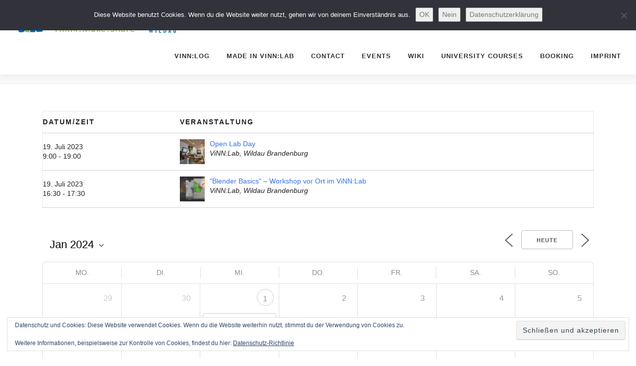

--- FILE ---
content_type: text/html; charset=UTF-8
request_url: https://vinnlab.th-wildau.de/events/2023-07-19/?id=549739753&long_events=1&ajaxCalendar=1&mo=5&yr=2024
body_size: 19412
content:
<!DOCTYPE html>
<html lang="de">
<head>
<meta charset="UTF-8">
<meta name="viewport" content="width=device-width, initial-scale=1">
<link rel="profile" href="http://gmpg.org/xfn/11">
<title>Events &#8211; ViNN:Log – Blog des ViNN:Lab</title>
<meta name='robots' content='max-image-preview:large' />
	<style>img:is([sizes="auto" i], [sizes^="auto," i]) { contain-intrinsic-size: 3000px 1500px }</style>
	<!-- Jetpack Site Verification Tags -->
<meta name="p:domain_verify" content="5752cde706010db4e103a6724112f8e5" />
<link rel='dns-prefetch' href='//secure.gravatar.com' />
<link rel='dns-prefetch' href='//stats.wp.com' />
<link rel='dns-prefetch' href='//v0.wordpress.com' />
<link rel='dns-prefetch' href='//jetpack.wordpress.com' />
<link rel='dns-prefetch' href='//s0.wp.com' />
<link rel='dns-prefetch' href='//public-api.wordpress.com' />
<link rel='dns-prefetch' href='//0.gravatar.com' />
<link rel='dns-prefetch' href='//1.gravatar.com' />
<link rel='dns-prefetch' href='//2.gravatar.com' />
<link rel='dns-prefetch' href='//widgets.wp.com' />
<link rel="alternate" type="application/rss+xml" title="ViNN:Log – Blog des ViNN:Lab &raquo; Feed" href="https://vinnlab.th-wildau.de/feed/" />
<link rel="alternate" type="application/rss+xml" title="ViNN:Log – Blog des ViNN:Lab &raquo; Kommentar-Feed" href="https://vinnlab.th-wildau.de/comments/feed/" />
		<script>
			var head = document.getElementsByTagName('head')[0];
			// Save the original method
			var insertBefore = head.insertBefore;
			// Replace it!
			head.insertBefore = function(newElement, referenceElement) {
				if (newElement.href && newElement.href.indexOf('https://fonts.googleapis.com/css?family=') === 0) {
					return;
				}
				if (newElement.href && newElement.href.indexOf('https://fonts.gstatic.com/') === 0) {
					return;
				}
				insertBefore.call(head, newElement, referenceElement);
			};
		</script>
<link rel="alternate" type="application/rss+xml" title="ViNN:Log – Blog des ViNN:Lab &raquo; Events-Kommentar-Feed" href="https://vinnlab.th-wildau.de/events/feed/" />
<script type="text/javascript">
/* <![CDATA[ */
window._wpemojiSettings = {"baseUrl":"https:\/\/s.w.org\/images\/core\/emoji\/15.0.3\/72x72\/","ext":".png","svgUrl":"https:\/\/s.w.org\/images\/core\/emoji\/15.0.3\/svg\/","svgExt":".svg","source":{"concatemoji":"https:\/\/vinnlab.th-wildau.de\/wp-includes\/js\/wp-emoji-release.min.js?ver=6.7.4"}};
/*! This file is auto-generated */
!function(i,n){var o,s,e;function c(e){try{var t={supportTests:e,timestamp:(new Date).valueOf()};sessionStorage.setItem(o,JSON.stringify(t))}catch(e){}}function p(e,t,n){e.clearRect(0,0,e.canvas.width,e.canvas.height),e.fillText(t,0,0);var t=new Uint32Array(e.getImageData(0,0,e.canvas.width,e.canvas.height).data),r=(e.clearRect(0,0,e.canvas.width,e.canvas.height),e.fillText(n,0,0),new Uint32Array(e.getImageData(0,0,e.canvas.width,e.canvas.height).data));return t.every(function(e,t){return e===r[t]})}function u(e,t,n){switch(t){case"flag":return n(e,"\ud83c\udff3\ufe0f\u200d\u26a7\ufe0f","\ud83c\udff3\ufe0f\u200b\u26a7\ufe0f")?!1:!n(e,"\ud83c\uddfa\ud83c\uddf3","\ud83c\uddfa\u200b\ud83c\uddf3")&&!n(e,"\ud83c\udff4\udb40\udc67\udb40\udc62\udb40\udc65\udb40\udc6e\udb40\udc67\udb40\udc7f","\ud83c\udff4\u200b\udb40\udc67\u200b\udb40\udc62\u200b\udb40\udc65\u200b\udb40\udc6e\u200b\udb40\udc67\u200b\udb40\udc7f");case"emoji":return!n(e,"\ud83d\udc26\u200d\u2b1b","\ud83d\udc26\u200b\u2b1b")}return!1}function f(e,t,n){var r="undefined"!=typeof WorkerGlobalScope&&self instanceof WorkerGlobalScope?new OffscreenCanvas(300,150):i.createElement("canvas"),a=r.getContext("2d",{willReadFrequently:!0}),o=(a.textBaseline="top",a.font="600 32px Arial",{});return e.forEach(function(e){o[e]=t(a,e,n)}),o}function t(e){var t=i.createElement("script");t.src=e,t.defer=!0,i.head.appendChild(t)}"undefined"!=typeof Promise&&(o="wpEmojiSettingsSupports",s=["flag","emoji"],n.supports={everything:!0,everythingExceptFlag:!0},e=new Promise(function(e){i.addEventListener("DOMContentLoaded",e,{once:!0})}),new Promise(function(t){var n=function(){try{var e=JSON.parse(sessionStorage.getItem(o));if("object"==typeof e&&"number"==typeof e.timestamp&&(new Date).valueOf()<e.timestamp+604800&&"object"==typeof e.supportTests)return e.supportTests}catch(e){}return null}();if(!n){if("undefined"!=typeof Worker&&"undefined"!=typeof OffscreenCanvas&&"undefined"!=typeof URL&&URL.createObjectURL&&"undefined"!=typeof Blob)try{var e="postMessage("+f.toString()+"("+[JSON.stringify(s),u.toString(),p.toString()].join(",")+"));",r=new Blob([e],{type:"text/javascript"}),a=new Worker(URL.createObjectURL(r),{name:"wpTestEmojiSupports"});return void(a.onmessage=function(e){c(n=e.data),a.terminate(),t(n)})}catch(e){}c(n=f(s,u,p))}t(n)}).then(function(e){for(var t in e)n.supports[t]=e[t],n.supports.everything=n.supports.everything&&n.supports[t],"flag"!==t&&(n.supports.everythingExceptFlag=n.supports.everythingExceptFlag&&n.supports[t]);n.supports.everythingExceptFlag=n.supports.everythingExceptFlag&&!n.supports.flag,n.DOMReady=!1,n.readyCallback=function(){n.DOMReady=!0}}).then(function(){return e}).then(function(){var e;n.supports.everything||(n.readyCallback(),(e=n.source||{}).concatemoji?t(e.concatemoji):e.wpemoji&&e.twemoji&&(t(e.twemoji),t(e.wpemoji)))}))}((window,document),window._wpemojiSettings);
/* ]]> */
</script>
<style id='wp-emoji-styles-inline-css' type='text/css'>

	img.wp-smiley, img.emoji {
		display: inline !important;
		border: none !important;
		box-shadow: none !important;
		height: 1em !important;
		width: 1em !important;
		margin: 0 0.07em !important;
		vertical-align: -0.1em !important;
		background: none !important;
		padding: 0 !important;
	}
</style>
<link rel='stylesheet' id='wp-block-library-css' href='https://vinnlab.th-wildau.de/wp-includes/css/dist/block-library/style.min.css?ver=6.7.4' type='text/css' media='all' />
<style id='wp-block-library-theme-inline-css' type='text/css'>
.wp-block-audio :where(figcaption){color:#555;font-size:13px;text-align:center}.is-dark-theme .wp-block-audio :where(figcaption){color:#ffffffa6}.wp-block-audio{margin:0 0 1em}.wp-block-code{border:1px solid #ccc;border-radius:4px;font-family:Menlo,Consolas,monaco,monospace;padding:.8em 1em}.wp-block-embed :where(figcaption){color:#555;font-size:13px;text-align:center}.is-dark-theme .wp-block-embed :where(figcaption){color:#ffffffa6}.wp-block-embed{margin:0 0 1em}.blocks-gallery-caption{color:#555;font-size:13px;text-align:center}.is-dark-theme .blocks-gallery-caption{color:#ffffffa6}:root :where(.wp-block-image figcaption){color:#555;font-size:13px;text-align:center}.is-dark-theme :root :where(.wp-block-image figcaption){color:#ffffffa6}.wp-block-image{margin:0 0 1em}.wp-block-pullquote{border-bottom:4px solid;border-top:4px solid;color:currentColor;margin-bottom:1.75em}.wp-block-pullquote cite,.wp-block-pullquote footer,.wp-block-pullquote__citation{color:currentColor;font-size:.8125em;font-style:normal;text-transform:uppercase}.wp-block-quote{border-left:.25em solid;margin:0 0 1.75em;padding-left:1em}.wp-block-quote cite,.wp-block-quote footer{color:currentColor;font-size:.8125em;font-style:normal;position:relative}.wp-block-quote:where(.has-text-align-right){border-left:none;border-right:.25em solid;padding-left:0;padding-right:1em}.wp-block-quote:where(.has-text-align-center){border:none;padding-left:0}.wp-block-quote.is-large,.wp-block-quote.is-style-large,.wp-block-quote:where(.is-style-plain){border:none}.wp-block-search .wp-block-search__label{font-weight:700}.wp-block-search__button{border:1px solid #ccc;padding:.375em .625em}:where(.wp-block-group.has-background){padding:1.25em 2.375em}.wp-block-separator.has-css-opacity{opacity:.4}.wp-block-separator{border:none;border-bottom:2px solid;margin-left:auto;margin-right:auto}.wp-block-separator.has-alpha-channel-opacity{opacity:1}.wp-block-separator:not(.is-style-wide):not(.is-style-dots){width:100px}.wp-block-separator.has-background:not(.is-style-dots){border-bottom:none;height:1px}.wp-block-separator.has-background:not(.is-style-wide):not(.is-style-dots){height:2px}.wp-block-table{margin:0 0 1em}.wp-block-table td,.wp-block-table th{word-break:normal}.wp-block-table :where(figcaption){color:#555;font-size:13px;text-align:center}.is-dark-theme .wp-block-table :where(figcaption){color:#ffffffa6}.wp-block-video :where(figcaption){color:#555;font-size:13px;text-align:center}.is-dark-theme .wp-block-video :where(figcaption){color:#ffffffa6}.wp-block-video{margin:0 0 1em}:root :where(.wp-block-template-part.has-background){margin-bottom:0;margin-top:0;padding:1.25em 2.375em}
</style>
<link rel='stylesheet' id='mediaelement-css' href='https://vinnlab.th-wildau.de/wp-includes/js/mediaelement/mediaelementplayer-legacy.min.css?ver=4.2.17' type='text/css' media='all' />
<link rel='stylesheet' id='wp-mediaelement-css' href='https://vinnlab.th-wildau.de/wp-includes/js/mediaelement/wp-mediaelement.min.css?ver=6.7.4' type='text/css' media='all' />
<style id='jetpack-sharing-buttons-style-inline-css' type='text/css'>
.jetpack-sharing-buttons__services-list{display:flex;flex-direction:row;flex-wrap:wrap;gap:0;list-style-type:none;margin:5px;padding:0}.jetpack-sharing-buttons__services-list.has-small-icon-size{font-size:12px}.jetpack-sharing-buttons__services-list.has-normal-icon-size{font-size:16px}.jetpack-sharing-buttons__services-list.has-large-icon-size{font-size:24px}.jetpack-sharing-buttons__services-list.has-huge-icon-size{font-size:36px}@media print{.jetpack-sharing-buttons__services-list{display:none!important}}.editor-styles-wrapper .wp-block-jetpack-sharing-buttons{gap:0;padding-inline-start:0}ul.jetpack-sharing-buttons__services-list.has-background{padding:1.25em 2.375em}
</style>
<style id='classic-theme-styles-inline-css' type='text/css'>
/*! This file is auto-generated */
.wp-block-button__link{color:#fff;background-color:#32373c;border-radius:9999px;box-shadow:none;text-decoration:none;padding:calc(.667em + 2px) calc(1.333em + 2px);font-size:1.125em}.wp-block-file__button{background:#32373c;color:#fff;text-decoration:none}
</style>
<style id='global-styles-inline-css' type='text/css'>
:root{--wp--preset--aspect-ratio--square: 1;--wp--preset--aspect-ratio--4-3: 4/3;--wp--preset--aspect-ratio--3-4: 3/4;--wp--preset--aspect-ratio--3-2: 3/2;--wp--preset--aspect-ratio--2-3: 2/3;--wp--preset--aspect-ratio--16-9: 16/9;--wp--preset--aspect-ratio--9-16: 9/16;--wp--preset--color--black: #000000;--wp--preset--color--cyan-bluish-gray: #abb8c3;--wp--preset--color--white: #ffffff;--wp--preset--color--pale-pink: #f78da7;--wp--preset--color--vivid-red: #cf2e2e;--wp--preset--color--luminous-vivid-orange: #ff6900;--wp--preset--color--luminous-vivid-amber: #fcb900;--wp--preset--color--light-green-cyan: #7bdcb5;--wp--preset--color--vivid-green-cyan: #00d084;--wp--preset--color--pale-cyan-blue: #8ed1fc;--wp--preset--color--vivid-cyan-blue: #0693e3;--wp--preset--color--vivid-purple: #9b51e0;--wp--preset--gradient--vivid-cyan-blue-to-vivid-purple: linear-gradient(135deg,rgba(6,147,227,1) 0%,rgb(155,81,224) 100%);--wp--preset--gradient--light-green-cyan-to-vivid-green-cyan: linear-gradient(135deg,rgb(122,220,180) 0%,rgb(0,208,130) 100%);--wp--preset--gradient--luminous-vivid-amber-to-luminous-vivid-orange: linear-gradient(135deg,rgba(252,185,0,1) 0%,rgba(255,105,0,1) 100%);--wp--preset--gradient--luminous-vivid-orange-to-vivid-red: linear-gradient(135deg,rgba(255,105,0,1) 0%,rgb(207,46,46) 100%);--wp--preset--gradient--very-light-gray-to-cyan-bluish-gray: linear-gradient(135deg,rgb(238,238,238) 0%,rgb(169,184,195) 100%);--wp--preset--gradient--cool-to-warm-spectrum: linear-gradient(135deg,rgb(74,234,220) 0%,rgb(151,120,209) 20%,rgb(207,42,186) 40%,rgb(238,44,130) 60%,rgb(251,105,98) 80%,rgb(254,248,76) 100%);--wp--preset--gradient--blush-light-purple: linear-gradient(135deg,rgb(255,206,236) 0%,rgb(152,150,240) 100%);--wp--preset--gradient--blush-bordeaux: linear-gradient(135deg,rgb(254,205,165) 0%,rgb(254,45,45) 50%,rgb(107,0,62) 100%);--wp--preset--gradient--luminous-dusk: linear-gradient(135deg,rgb(255,203,112) 0%,rgb(199,81,192) 50%,rgb(65,88,208) 100%);--wp--preset--gradient--pale-ocean: linear-gradient(135deg,rgb(255,245,203) 0%,rgb(182,227,212) 50%,rgb(51,167,181) 100%);--wp--preset--gradient--electric-grass: linear-gradient(135deg,rgb(202,248,128) 0%,rgb(113,206,126) 100%);--wp--preset--gradient--midnight: linear-gradient(135deg,rgb(2,3,129) 0%,rgb(40,116,252) 100%);--wp--preset--font-size--small: 13px;--wp--preset--font-size--medium: 20px;--wp--preset--font-size--large: 36px;--wp--preset--font-size--x-large: 42px;--wp--preset--spacing--20: 0.44rem;--wp--preset--spacing--30: 0.67rem;--wp--preset--spacing--40: 1rem;--wp--preset--spacing--50: 1.5rem;--wp--preset--spacing--60: 2.25rem;--wp--preset--spacing--70: 3.38rem;--wp--preset--spacing--80: 5.06rem;--wp--preset--shadow--natural: 6px 6px 9px rgba(0, 0, 0, 0.2);--wp--preset--shadow--deep: 12px 12px 50px rgba(0, 0, 0, 0.4);--wp--preset--shadow--sharp: 6px 6px 0px rgba(0, 0, 0, 0.2);--wp--preset--shadow--outlined: 6px 6px 0px -3px rgba(255, 255, 255, 1), 6px 6px rgba(0, 0, 0, 1);--wp--preset--shadow--crisp: 6px 6px 0px rgba(0, 0, 0, 1);}:where(.is-layout-flex){gap: 0.5em;}:where(.is-layout-grid){gap: 0.5em;}body .is-layout-flex{display: flex;}.is-layout-flex{flex-wrap: wrap;align-items: center;}.is-layout-flex > :is(*, div){margin: 0;}body .is-layout-grid{display: grid;}.is-layout-grid > :is(*, div){margin: 0;}:where(.wp-block-columns.is-layout-flex){gap: 2em;}:where(.wp-block-columns.is-layout-grid){gap: 2em;}:where(.wp-block-post-template.is-layout-flex){gap: 1.25em;}:where(.wp-block-post-template.is-layout-grid){gap: 1.25em;}.has-black-color{color: var(--wp--preset--color--black) !important;}.has-cyan-bluish-gray-color{color: var(--wp--preset--color--cyan-bluish-gray) !important;}.has-white-color{color: var(--wp--preset--color--white) !important;}.has-pale-pink-color{color: var(--wp--preset--color--pale-pink) !important;}.has-vivid-red-color{color: var(--wp--preset--color--vivid-red) !important;}.has-luminous-vivid-orange-color{color: var(--wp--preset--color--luminous-vivid-orange) !important;}.has-luminous-vivid-amber-color{color: var(--wp--preset--color--luminous-vivid-amber) !important;}.has-light-green-cyan-color{color: var(--wp--preset--color--light-green-cyan) !important;}.has-vivid-green-cyan-color{color: var(--wp--preset--color--vivid-green-cyan) !important;}.has-pale-cyan-blue-color{color: var(--wp--preset--color--pale-cyan-blue) !important;}.has-vivid-cyan-blue-color{color: var(--wp--preset--color--vivid-cyan-blue) !important;}.has-vivid-purple-color{color: var(--wp--preset--color--vivid-purple) !important;}.has-black-background-color{background-color: var(--wp--preset--color--black) !important;}.has-cyan-bluish-gray-background-color{background-color: var(--wp--preset--color--cyan-bluish-gray) !important;}.has-white-background-color{background-color: var(--wp--preset--color--white) !important;}.has-pale-pink-background-color{background-color: var(--wp--preset--color--pale-pink) !important;}.has-vivid-red-background-color{background-color: var(--wp--preset--color--vivid-red) !important;}.has-luminous-vivid-orange-background-color{background-color: var(--wp--preset--color--luminous-vivid-orange) !important;}.has-luminous-vivid-amber-background-color{background-color: var(--wp--preset--color--luminous-vivid-amber) !important;}.has-light-green-cyan-background-color{background-color: var(--wp--preset--color--light-green-cyan) !important;}.has-vivid-green-cyan-background-color{background-color: var(--wp--preset--color--vivid-green-cyan) !important;}.has-pale-cyan-blue-background-color{background-color: var(--wp--preset--color--pale-cyan-blue) !important;}.has-vivid-cyan-blue-background-color{background-color: var(--wp--preset--color--vivid-cyan-blue) !important;}.has-vivid-purple-background-color{background-color: var(--wp--preset--color--vivid-purple) !important;}.has-black-border-color{border-color: var(--wp--preset--color--black) !important;}.has-cyan-bluish-gray-border-color{border-color: var(--wp--preset--color--cyan-bluish-gray) !important;}.has-white-border-color{border-color: var(--wp--preset--color--white) !important;}.has-pale-pink-border-color{border-color: var(--wp--preset--color--pale-pink) !important;}.has-vivid-red-border-color{border-color: var(--wp--preset--color--vivid-red) !important;}.has-luminous-vivid-orange-border-color{border-color: var(--wp--preset--color--luminous-vivid-orange) !important;}.has-luminous-vivid-amber-border-color{border-color: var(--wp--preset--color--luminous-vivid-amber) !important;}.has-light-green-cyan-border-color{border-color: var(--wp--preset--color--light-green-cyan) !important;}.has-vivid-green-cyan-border-color{border-color: var(--wp--preset--color--vivid-green-cyan) !important;}.has-pale-cyan-blue-border-color{border-color: var(--wp--preset--color--pale-cyan-blue) !important;}.has-vivid-cyan-blue-border-color{border-color: var(--wp--preset--color--vivid-cyan-blue) !important;}.has-vivid-purple-border-color{border-color: var(--wp--preset--color--vivid-purple) !important;}.has-vivid-cyan-blue-to-vivid-purple-gradient-background{background: var(--wp--preset--gradient--vivid-cyan-blue-to-vivid-purple) !important;}.has-light-green-cyan-to-vivid-green-cyan-gradient-background{background: var(--wp--preset--gradient--light-green-cyan-to-vivid-green-cyan) !important;}.has-luminous-vivid-amber-to-luminous-vivid-orange-gradient-background{background: var(--wp--preset--gradient--luminous-vivid-amber-to-luminous-vivid-orange) !important;}.has-luminous-vivid-orange-to-vivid-red-gradient-background{background: var(--wp--preset--gradient--luminous-vivid-orange-to-vivid-red) !important;}.has-very-light-gray-to-cyan-bluish-gray-gradient-background{background: var(--wp--preset--gradient--very-light-gray-to-cyan-bluish-gray) !important;}.has-cool-to-warm-spectrum-gradient-background{background: var(--wp--preset--gradient--cool-to-warm-spectrum) !important;}.has-blush-light-purple-gradient-background{background: var(--wp--preset--gradient--blush-light-purple) !important;}.has-blush-bordeaux-gradient-background{background: var(--wp--preset--gradient--blush-bordeaux) !important;}.has-luminous-dusk-gradient-background{background: var(--wp--preset--gradient--luminous-dusk) !important;}.has-pale-ocean-gradient-background{background: var(--wp--preset--gradient--pale-ocean) !important;}.has-electric-grass-gradient-background{background: var(--wp--preset--gradient--electric-grass) !important;}.has-midnight-gradient-background{background: var(--wp--preset--gradient--midnight) !important;}.has-small-font-size{font-size: var(--wp--preset--font-size--small) !important;}.has-medium-font-size{font-size: var(--wp--preset--font-size--medium) !important;}.has-large-font-size{font-size: var(--wp--preset--font-size--large) !important;}.has-x-large-font-size{font-size: var(--wp--preset--font-size--x-large) !important;}
:where(.wp-block-post-template.is-layout-flex){gap: 1.25em;}:where(.wp-block-post-template.is-layout-grid){gap: 1.25em;}
:where(.wp-block-columns.is-layout-flex){gap: 2em;}:where(.wp-block-columns.is-layout-grid){gap: 2em;}
:root :where(.wp-block-pullquote){font-size: 1.5em;line-height: 1.6;}
</style>
<link rel='stylesheet' id='bbp-default-css' href='https://vinnlab.th-wildau.de/wp-content/plugins/bbpress/templates/default/css/bbpress.min.css?ver=2.6.14' type='text/css' media='all' />
<link rel='stylesheet' id='contact-form-7-css' href='https://vinnlab.th-wildau.de/wp-content/plugins/contact-form-7/includes/css/styles.css?ver=6.1.4' type='text/css' media='all' />
<link rel='stylesheet' id='cookie-notice-front-css' href='https://vinnlab.th-wildau.de/wp-content/plugins/cookie-notice/css/front.min.css?ver=2.5.11' type='text/css' media='all' />
<link rel='stylesheet' id='events-manager-css' href='https://vinnlab.th-wildau.de/wp-content/plugins/events-manager/includes/css/events-manager.min.css?ver=7.2.3.1' type='text/css' media='all' />
<style id='events-manager-inline-css' type='text/css'>
body .em { --font-family : inherit; --font-weight : inherit; --font-size : 1em; --line-height : inherit; }
</style>
<link rel='stylesheet' id='dashicons-css' href='https://vinnlab.th-wildau.de/wp-includes/css/dashicons.min.css?ver=6.7.4' type='text/css' media='all' />
<link rel='stylesheet' id='yada-wiki-css' href='https://vinnlab.th-wildau.de/wp-content/plugins/yada-wiki/inc/../css/yadawiki.css?ver=6.7.4' type='text/css' media='all' />
<link rel='stylesheet' id='onepress-animate-css' href='https://vinnlab.th-wildau.de/wp-content/themes/onepress/assets/css/animate.min.css?ver=2.3.12' type='text/css' media='all' />
<link rel='stylesheet' id='onepress-fa-css' href='https://vinnlab.th-wildau.de/wp-content/themes/onepress/assets/fontawesome-v6/css/all.min.css?ver=6.5.1' type='text/css' media='all' />
<link rel='stylesheet' id='onepress-fa-shims-css' href='https://vinnlab.th-wildau.de/wp-content/themes/onepress/assets/fontawesome-v6/css/v4-shims.min.css?ver=6.5.1' type='text/css' media='all' />
<link rel='stylesheet' id='onepress-bootstrap-css' href='https://vinnlab.th-wildau.de/wp-content/themes/onepress/assets/css/bootstrap.min.css?ver=2.3.12' type='text/css' media='all' />
<link rel='stylesheet' id='onepress-style-css' href='https://vinnlab.th-wildau.de/wp-content/themes/onepress/style.css?ver=6.7.4' type='text/css' media='all' />
<style id='onepress-style-inline-css' type='text/css'>
#main .video-section section.hero-slideshow-wrapper{background:transparent}.hero-slideshow-wrapper:after{position:absolute;top:0px;left:0px;width:100%;height:100%;background-color:rgba(0,0,0,0.3);display:block;content:""}#parallax-hero .jarallax-container .parallax-bg:before{background-color:rgba(0,0,0,0.3)}.body-desktop .parallax-hero .hero-slideshow-wrapper:after{display:none!important}#parallax-hero>.parallax-bg::before{background-color:rgba(0,0,0,0.3);opacity:1}.body-desktop .parallax-hero .hero-slideshow-wrapper:after{display:none!important}a,.screen-reader-text:hover,.screen-reader-text:active,.screen-reader-text:focus,.header-social a,.onepress-menu a:hover,.onepress-menu ul li a:hover,.onepress-menu li.onepress-current-item>a,.onepress-menu ul li.current-menu-item>a,.onepress-menu>li a.menu-actived,.onepress-menu.onepress-menu-mobile li.onepress-current-item>a,.site-footer a,.site-footer .footer-social a:hover,.site-footer .btt a:hover,.highlight,#comments .comment .comment-wrapper .comment-meta .comment-time:hover,#comments .comment .comment-wrapper .comment-meta .comment-reply-link:hover,#comments .comment .comment-wrapper .comment-meta .comment-edit-link:hover,.btn-theme-primary-outline,.sidebar .widget a:hover,.section-services .service-item .service-image i,.counter_item .counter__number,.team-member .member-thumb .member-profile a:hover,.icon-background-default{color:#89ba17}input[type="reset"],input[type="submit"],input[type="submit"],input[type="reset"]:hover,input[type="submit"]:hover,input[type="submit"]:hover .nav-links a:hover,.btn-theme-primary,.btn-theme-primary-outline:hover,.section-testimonials .card-theme-primary,.woocommerce #respond input#submit,.woocommerce a.button,.woocommerce button.button,.woocommerce input.button,.woocommerce button.button.alt,.pirate-forms-submit-button,.pirate-forms-submit-button:hover,input[type="reset"],input[type="submit"],input[type="submit"],.pirate-forms-submit-button,.contact-form div.wpforms-container-full .wpforms-form .wpforms-submit,.contact-form div.wpforms-container-full .wpforms-form .wpforms-submit:hover,.nav-links a:hover,.nav-links a.current,.nav-links .page-numbers:hover,.nav-links .page-numbers.current{background:#89ba17}.btn-theme-primary-outline,.btn-theme-primary-outline:hover,.pricing__item:hover,.section-testimonials .card-theme-primary,.entry-content blockquote{border-color:#89ba17}.site-footer{background-color:#808b92}.site-footer .footer-connect .follow-heading,.site-footer .footer-social a{color:rgba(255,255,255,0.9)}.site-footer .site-info,.site-footer .btt a{background-color:#006cb5}.site-footer .site-info{color:#ffffff}.site-footer .btt a,.site-footer .site-info a{color:#ffffff}.site-footer .btt a,.site-footer .site-info a{color:#ffffff}.site-footer .btt a:hover,.site-footer .site-info a:hover{color:#ffffff}#footer-widgets{}.gallery-carousel .g-item{padding:0px 10px}.gallery-carousel-wrap{margin-left:-10px;margin-right:-10px}.gallery-grid .g-item,.gallery-masonry .g-item .inner{padding:10px}.gallery-grid-wrap,.gallery-masonry-wrap{margin-left:-10px;margin-right:-10px}.gallery-justified-wrap{margin-left:-20px;margin-right:-20px}
</style>
<link rel='stylesheet' id='onepress-gallery-lightgallery-css' href='https://vinnlab.th-wildau.de/wp-content/themes/onepress/assets/css/lightgallery.css?ver=6.7.4' type='text/css' media='all' />
<script type="text/javascript" id="cookie-notice-front-js-before">
/* <![CDATA[ */
var cnArgs = {"ajaxUrl":"https:\/\/vinnlab.th-wildau.de\/wp-admin\/admin-ajax.php","nonce":"113c8914bb","hideEffect":"slide","position":"top","onScroll":false,"onScrollOffset":100,"onClick":false,"cookieName":"cookie_notice_accepted","cookieTime":604800,"cookieTimeRejected":2592000,"globalCookie":false,"redirection":false,"cache":false,"revokeCookies":false,"revokeCookiesOpt":"automatic"};
/* ]]> */
</script>
<script type="text/javascript" src="https://vinnlab.th-wildau.de/wp-content/plugins/cookie-notice/js/front.min.js?ver=2.5.11" id="cookie-notice-front-js"></script>
<script type="text/javascript" src="https://vinnlab.th-wildau.de/wp-includes/js/jquery/jquery.min.js?ver=3.7.1" id="jquery-core-js"></script>
<script type="text/javascript" src="https://vinnlab.th-wildau.de/wp-includes/js/jquery/jquery-migrate.min.js?ver=3.4.1" id="jquery-migrate-js"></script>
<script type="text/javascript" src="https://vinnlab.th-wildau.de/wp-includes/js/jquery/ui/core.min.js?ver=1.13.3" id="jquery-ui-core-js"></script>
<script type="text/javascript" src="https://vinnlab.th-wildau.de/wp-includes/js/jquery/ui/mouse.min.js?ver=1.13.3" id="jquery-ui-mouse-js"></script>
<script type="text/javascript" src="https://vinnlab.th-wildau.de/wp-includes/js/jquery/ui/sortable.min.js?ver=1.13.3" id="jquery-ui-sortable-js"></script>
<script type="text/javascript" src="https://vinnlab.th-wildau.de/wp-includes/js/jquery/ui/datepicker.min.js?ver=1.13.3" id="jquery-ui-datepicker-js"></script>
<script type="text/javascript" id="jquery-ui-datepicker-js-after">
/* <![CDATA[ */
jQuery(function(jQuery){jQuery.datepicker.setDefaults({"closeText":"Schlie\u00dfen","currentText":"Heute","monthNames":["Januar","Februar","M\u00e4rz","April","Mai","Juni","Juli","August","September","Oktober","November","Dezember"],"monthNamesShort":["Jan.","Feb.","M\u00e4rz","Apr.","Mai","Juni","Juli","Aug.","Sep.","Okt.","Nov.","Dez."],"nextText":"Weiter","prevText":"Zur\u00fcck","dayNames":["Sonntag","Montag","Dienstag","Mittwoch","Donnerstag","Freitag","Samstag"],"dayNamesShort":["So.","Mo.","Di.","Mi.","Do.","Fr.","Sa."],"dayNamesMin":["S","M","D","M","D","F","S"],"dateFormat":"d. MM yy","firstDay":1,"isRTL":false});});
/* ]]> */
</script>
<script type="text/javascript" src="https://vinnlab.th-wildau.de/wp-includes/js/jquery/ui/resizable.min.js?ver=1.13.3" id="jquery-ui-resizable-js"></script>
<script type="text/javascript" src="https://vinnlab.th-wildau.de/wp-includes/js/jquery/ui/draggable.min.js?ver=1.13.3" id="jquery-ui-draggable-js"></script>
<script type="text/javascript" src="https://vinnlab.th-wildau.de/wp-includes/js/jquery/ui/controlgroup.min.js?ver=1.13.3" id="jquery-ui-controlgroup-js"></script>
<script type="text/javascript" src="https://vinnlab.th-wildau.de/wp-includes/js/jquery/ui/checkboxradio.min.js?ver=1.13.3" id="jquery-ui-checkboxradio-js"></script>
<script type="text/javascript" src="https://vinnlab.th-wildau.de/wp-includes/js/jquery/ui/button.min.js?ver=1.13.3" id="jquery-ui-button-js"></script>
<script type="text/javascript" src="https://vinnlab.th-wildau.de/wp-includes/js/jquery/ui/dialog.min.js?ver=1.13.3" id="jquery-ui-dialog-js"></script>
<script type="text/javascript" id="events-manager-js-extra">
/* <![CDATA[ */
var EM = {"ajaxurl":"https:\/\/vinnlab.th-wildau.de\/wp-admin\/admin-ajax.php","locationajaxurl":"https:\/\/vinnlab.th-wildau.de\/wp-admin\/admin-ajax.php?action=locations_search","firstDay":"1","locale":"de","dateFormat":"yy-mm-dd","ui_css":"https:\/\/vinnlab.th-wildau.de\/wp-content\/plugins\/events-manager\/includes\/css\/jquery-ui\/build.min.css","show24hours":"1","is_ssl":"1","autocomplete_limit":"10","calendar":{"breakpoints":{"small":560,"medium":908,"large":false},"month_format":"M Y"},"phone":"","datepicker":{"format":"d.m.Y","locale":"de"},"search":{"breakpoints":{"small":650,"medium":850,"full":false}},"url":"https:\/\/vinnlab.th-wildau.de\/wp-content\/plugins\/events-manager","assets":{"input.em-uploader":{"js":{"em-uploader":{"url":"https:\/\/vinnlab.th-wildau.de\/wp-content\/plugins\/events-manager\/includes\/js\/em-uploader.js?v=7.2.3.1","event":"em_uploader_ready"}}},".em-event-editor":{"js":{"event-editor":{"url":"https:\/\/vinnlab.th-wildau.de\/wp-content\/plugins\/events-manager\/includes\/js\/events-manager-event-editor.js?v=7.2.3.1","event":"em_event_editor_ready"}},"css":{"event-editor":"https:\/\/vinnlab.th-wildau.de\/wp-content\/plugins\/events-manager\/includes\/css\/events-manager-event-editor.min.css?v=7.2.3.1"}},".em-recurrence-sets, .em-timezone":{"js":{"luxon":{"url":"luxon\/luxon.js?v=7.2.3.1","event":"em_luxon_ready"}}},".em-booking-form, #em-booking-form, .em-booking-recurring, .em-event-booking-form":{"js":{"em-bookings":{"url":"https:\/\/vinnlab.th-wildau.de\/wp-content\/plugins\/events-manager\/includes\/js\/bookingsform.js?v=7.2.3.1","event":"em_booking_form_js_loaded"}}},"#em-opt-archetypes":{"js":{"archetypes":"https:\/\/vinnlab.th-wildau.de\/wp-content\/plugins\/events-manager\/includes\/js\/admin-archetype-editor.js?v=7.2.3.1","archetypes_ms":"https:\/\/vinnlab.th-wildau.de\/wp-content\/plugins\/events-manager\/includes\/js\/admin-archetypes.js?v=7.2.3.1","qs":"qs\/qs.js?v=7.2.3.1"}}},"cached":"","bookingInProgress":"Bitte warte, w\u00e4hrend die Buchung abgeschickt wird.","tickets_save":"Ticket speichern","bookingajaxurl":"https:\/\/vinnlab.th-wildau.de\/wp-admin\/admin-ajax.php","bookings_export_save":"Buchungen exportieren","bookings_settings_save":"Einstellungen speichern","booking_delete":"Bist du dir sicher, dass du es l\u00f6schen m\u00f6chtest?","booking_offset":"30","bookings":{"submit_button":{"text":{"default":"Buchung abschicken","free":"Buchung abschicken","payment":"Buchung abschicken","processing":"Processing ..."}},"update_listener":""},"bb_full":"Ausverkauft","bb_book":"Jetzt buchen","bb_booking":"Buche ...","bb_booked":"Buchung Abgesendet","bb_error":"Buchung Fehler. Nochmal versuchen?","bb_cancel":"Abbrechen","bb_canceling":"Stornieren ...","bb_cancelled":"Abgesagt","bb_cancel_error":"Stornierung Fehler. Nochmal versuchen?","txt_search":"Suche nach ViNN:Lab Events","txt_searching":"Suche...","txt_loading":"Wird geladen\u00a0\u2026","disable_bookings_warning":"Bist du sicher, dass du Buchungen deaktivieren willst? Wenn du das tust und speicherst, wirst du alle bisherigen Buchungen verlieren. Wenn du nur weitere Buchungen verhindern willst, reduziere die Anzahl der verf\u00fcgbaren Pl\u00e4tze auf die Anzahl der bisherigen Buchungen.","booking_warning_cancel":"Bist du sicher, dass du deine Buchung stornieren willst?"};
/* ]]> */
</script>
<script type="text/javascript" src="https://vinnlab.th-wildau.de/wp-content/plugins/events-manager/includes/js/events-manager.js?ver=7.2.3.1" id="events-manager-js"></script>
<script type="text/javascript" src="https://vinnlab.th-wildau.de/wp-content/plugins/events-manager/includes/external/flatpickr/l10n/de.js?ver=7.2.3.1" id="em-flatpickr-localization-js"></script>
<link rel="EditURI" type="application/rsd+xml" title="RSD" href="https://vinnlab.th-wildau.de/xmlrpc.php?rsd" />
<meta name="generator" content="WordPress 6.7.4" />
<link rel="canonical" href="https://vinnlab.th-wildau.de/events/" />
<link rel='shortlink' href='https://wp.me/Pa0Gau-ly' />
<link rel="alternate" title="oEmbed (JSON)" type="application/json+oembed" href="https://vinnlab.th-wildau.de/wp-json/oembed/1.0/embed?url=https%3A%2F%2Fvinnlab.th-wildau.de%2Fevents%2F" />
<link rel="alternate" title="oEmbed (XML)" type="text/xml+oembed" href="https://vinnlab.th-wildau.de/wp-json/oembed/1.0/embed?url=https%3A%2F%2Fvinnlab.th-wildau.de%2Fevents%2F&#038;format=xml" />
	<style>img#wpstats{display:none}</style>
		<link rel="pingback" href="https://vinnlab.th-wildau.de/xmlrpc.php">
<!-- Jetpack Open Graph Tags -->
<meta property="og:type" content="article" />
<meta property="og:title" content="Events" />
<meta property="og:url" content="https://vinnlab.th-wildau.de/events/" />
<meta property="og:description" content="CONTENTS" />
<meta property="article:published_time" content="2018-06-24T15:14:28+00:00" />
<meta property="article:modified_time" content="2020-10-29T11:07:34+00:00" />
<meta property="og:site_name" content="ViNN:Log – Blog des ViNN:Lab" />
<meta property="og:image" content="https://vinnlab.th-wildau.de/wp-content/uploads/2018/06/cropped-vinnlab-3.jpg" />
<meta property="og:image:width" content="512" />
<meta property="og:image:height" content="512" />
<meta property="og:image:alt" content="" />
<meta property="og:locale" content="de_DE" />
<meta name="twitter:site" content="@#vinnlab" />
<meta name="twitter:text:title" content="Events" />
<meta name="twitter:image" content="https://vinnlab.th-wildau.de/wp-content/uploads/2018/06/cropped-vinnlab-3-270x270.jpg" />
<meta name="twitter:card" content="summary" />

<!-- End Jetpack Open Graph Tags -->
<link rel="icon" href="https://vinnlab.th-wildau.de/wp-content/uploads/2018/06/cropped-vinnlab-3-32x32.jpg" sizes="32x32" />
<link rel="icon" href="https://vinnlab.th-wildau.de/wp-content/uploads/2018/06/cropped-vinnlab-3-192x192.jpg" sizes="192x192" />
<link rel="apple-touch-icon" href="https://vinnlab.th-wildau.de/wp-content/uploads/2018/06/cropped-vinnlab-3-180x180.jpg" />
<meta name="msapplication-TileImage" content="https://vinnlab.th-wildau.de/wp-content/uploads/2018/06/cropped-vinnlab-3-270x270.jpg" />
		<style type="text/css" id="wp-custom-css">
			p {color:#666666;}
.followWrap { max-height: 75px; } 


.grecaptcha-badge { visibility: hidden; }		</style>
		<style id="sccss">/* Füge hier Dein eigenes CSS ein */
#wpcf7-f1714-p1663-o1 label {text-transform:none; font-size:14px; font-weight: bold;}
#wpcf7-f1714-p1663-o1 p {text-transform:none; font-size:12px; font-weight: normal; letter-spacing: 0px;}
.image-hover-wrapper {
  position: relative;
  display: block;
  width: 160px;
  height: 160px;
  margin-left: auto;
  margin-right: auto;
  overflow: hidden; /* ensures no overflow if image is larger */
}

.image-hover-wrapper .wp-block-image {
  /* Make container fill wrapper exactly */
  width: 160px;
  height: 160px;
  margin: 0;
  position: relative; /* to allow absolutely positioned hover image inside */
}

.image-hover-wrapper img {
  width: 160px;
  height: 160px;
  object-fit: cover; /* preserves aspect ratio, crops if needed */
  display: block;
  transition: opacity 0.1s ease;
  user-select: none;
}

.image-hover-wrapper .image-hover {
  position: absolute;
  top: 0;
  left: 0;
  opacity: 0;
  pointer-events: none;
  z-index: 2;
}

.image-hover-wrapper:hover .image-hover {
  opacity: 1;
}

.image-hover-wrapper:hover .image-default {
  opacity: 0;
  z-index: 1;
}

.team-member {
  text-align: center;
  margin-bottom: 2em;
}

.team-member h3 {
  margin-top: 1em;
  margin-bottom: 0.5em;
}

.team-member p {
  margin: 0.2em 0;
}
</style></head>

<body class="page-template page-template-template-fullwidth page-template-template-fullwidth-php page page-id-1336 page-parent wp-custom-logo cookies-not-set group-blog">

<script type="text/javascript" id="bbp-swap-no-js-body-class">
	document.body.className = document.body.className.replace( 'bbp-no-js', 'bbp-js' );
</script>

<div id="page" class="hfeed site">
	<a class="skip-link screen-reader-text" href="#content">Zum Inhalt springen</a>
	<div id="header-section" class="h-below-hero no-transparent">		<header id="masthead" class="site-header header-full-width is-sticky no-scroll no-t h-below-hero" role="banner">
			<div class="container">
				<div class="site-branding">
				<div class="site-brand-inner has-logo-img no-desc"><div class="site-logo-div"><a href="https://vinnlab.th-wildau.de/" class="custom-logo-link  no-t-logo" rel="home"><img width="410" height="56" src="https://vinnlab.th-wildau.de/wp-content/uploads/logo_TH-ViNNLAB.png" class="custom-logo" alt="ViNN:Log – Blog des ViNN:Lab" data-attachment-id="1353" data-permalink="https://vinnlab.th-wildau.de/logo_th-vinnlab/" data-orig-file="https://vinnlab.th-wildau.de/wp-content/uploads/logo_TH-ViNNLAB.png" data-orig-size="410,56" data-comments-opened="1" data-image-meta="{&quot;aperture&quot;:&quot;0&quot;,&quot;credit&quot;:&quot;&quot;,&quot;camera&quot;:&quot;&quot;,&quot;caption&quot;:&quot;&quot;,&quot;created_timestamp&quot;:&quot;0&quot;,&quot;copyright&quot;:&quot;&quot;,&quot;focal_length&quot;:&quot;0&quot;,&quot;iso&quot;:&quot;0&quot;,&quot;shutter_speed&quot;:&quot;0&quot;,&quot;title&quot;:&quot;&quot;,&quot;orientation&quot;:&quot;0&quot;}" data-image-title="logo_TH-ViNNLAB" data-image-description="" data-image-caption="" data-medium-file="https://vinnlab.th-wildau.de/wp-content/uploads/logo_TH-ViNNLAB.png" data-large-file="https://vinnlab.th-wildau.de/wp-content/uploads/logo_TH-ViNNLAB.png" /></a></div></div>				</div>
				<div class="header-right-wrapper">
					<a href="#0" id="nav-toggle">Menü<span></span></a>
					<nav id="site-navigation" class="main-navigation" role="navigation">
						<ul class="onepress-menu">
							<li id="menu-item-1323" class="menu-item menu-item-type-custom menu-item-object-custom menu-item-home menu-item-1323"><a href="https://vinnlab.th-wildau.de/#vinnlog">ViNN:Log</a></li>
<li id="menu-item-3812" class="menu-item menu-item-type-custom menu-item-object-custom menu-item-3812"><a href="https://vinnlab.th-wildau.de/made-in-vinnlab/">Made in ViNN:Lab</a></li>
<li id="menu-item-32" class="menu-item menu-item-type-custom menu-item-object-custom menu-item-home menu-item-32"><a href="https://vinnlab.th-wildau.de/#contact">Contact</a></li>
<li id="menu-item-1349" class="menu-item menu-item-type-post_type menu-item-object-page current-menu-item page_item page-item-1336 current_page_item menu-item-1349"><a href="https://vinnlab.th-wildau.de/events/" aria-current="page">Events</a></li>
<li id="menu-item-1215" class="menu-item menu-item-type-custom menu-item-object-custom menu-item-1215"><a target="_blank" href="https://vinnlab.th-wildau.de/wiki/wikipage/">Wiki</a></li>
<li id="menu-item-3619" class="menu-item menu-item-type-custom menu-item-object-custom menu-item-3619"><a href="https://vinnlab.th-wildau.de/lehre/">University courses</a></li>
<li id="menu-item-3635" class="menu-item menu-item-type-custom menu-item-object-custom menu-item-3635"><a href="https://vinnlab.th-wildau.de/booking/">Booking</a></li>
<li id="menu-item-1233" class="menu-item menu-item-type-post_type menu-item-object-page menu-item-privacy-policy menu-item-1233"><a rel="privacy-policy" href="https://vinnlab.th-wildau.de/imprint/">Imprint</a></li>
						</ul>
					</nav>
					
				</div>
			</div>
		</header>
		</div>					<div class="page-header">
				<div class="container">
					<h1 class="entry-title">Events</h1>				</div>
			</div>
					<div id="content" class="site-content">
        		<div id="content-inside" class="container no-sidebar">
			<div id="primary" class="content-area">
				<main id="main" class="site-main" role="main">

					
						
<article id="post-1336" class="post-1336 page type-page status-publish hentry">
	<header class="entry-header">
			</header>

	<div class="entry-content">
		<div id="em-wrapper">
<div class="wp-block-group"><div class="wp-block-group__inner-container is-layout-flow wp-block-group-is-layout-flow">
<h2 class="wp-block-heading"></h2>
</div></div>



<p><div class="em em-view-container" id="em-view-549739753" data-view="list">
	<div class="em pixelbones em-list em-events-list" id="em-events-list-549739753" data-view-id="549739753">
	<table class="events-table" >
    <thead>
        <tr>
			<th class="event-time" scope="col">Datum/Zeit</th>
			<th class="event-description" scope="col">Veranstaltung</th>
		</tr>
   	</thead><tr>
			<td>
                19. Juli 2023<br/>
                9:00 - 19:00
            </td>
            <td><div style="float:left; margin:0px 10px 0px 0px;"><img decoding="async" width="50" height="50" src="https://vinnlab.th-wildau.de/wp-content/uploads/DSC232545_6_7_fused_1920px-300x300.jpg" class="attachment- 0x50 size- 0x50 wp-post-image" alt="Open Lab Day" data-attachment-id="4412" data-permalink="https://vinnlab.th-wildau.de/re-opening-vinnlab-makerspace-der-th-wildau-oeffnet-wieder-ab-13-april-2022/dsc232545_6_7_fused_1920px/" data-orig-file="https://vinnlab.th-wildau.de/wp-content/uploads/DSC232545_6_7_fused_1920px.jpg" data-orig-size="1920,1280" data-comments-opened="0" data-image-meta="{&quot;aperture&quot;:&quot;8&quot;,&quot;credit&quot;:&quot;Alexander Rentsch&quot;,&quot;camera&quot;:&quot;ILCE-7M3&quot;,&quot;caption&quot;:&quot;&quot;,&quot;created_timestamp&quot;:&quot;1367276078&quot;,&quot;copyright&quot;:&quot;\u00a9 TH Wildau/Alexander Rentsch&quot;,&quot;focal_length&quot;:&quot;24&quot;,&quot;iso&quot;:&quot;100&quot;,&quot;shutter_speed&quot;:&quot;0.25&quot;,&quot;title&quot;:&quot;&quot;,&quot;orientation&quot;:&quot;0&quot;}" data-image-title="DSC232545_6_7_fused_1920px" data-image-description="" data-image-caption="" data-medium-file="https://vinnlab.th-wildau.de/wp-content/uploads/DSC232545_6_7_fused_1920px-800x533.jpg" data-large-file="https://vinnlab.th-wildau.de/wp-content/uploads/DSC232545_6_7_fused_1920px-1600x1067.jpg" /><div class="ccfic"></div></div>
                <a href="https://vinnlab.th-wildau.de/events/open-lab-day-50/">Open Lab Day</a>
                <br/><i>ViNN:Lab, Wildau Brandenburg</i>
            </td>
        </tr><tr>
			<td>
                19. Juli 2023<br/>
                16:30 - 17:30
            </td>
            <td><div style="float:left; margin:0px 10px 0px 0px;"><img decoding="async" width="50" height="50" src="https://vinnlab.th-wildau.de/wp-content/uploads/94005076-4e75-4c82-97ee-959c57f8480c-300x300.png" class="attachment- 0x50 size- 0x50 wp-post-image" alt="&quot;Blender Basics&quot; – Workshop vor Ort im ViNN:Lab" data-attachment-id="10208" data-permalink="https://vinnlab.th-wildau.de/events/blender-basics-workshop-vor-ort-im-vinnlab/94005076-4e75-4c82-97ee-959c57f8480c/" data-orig-file="https://vinnlab.th-wildau.de/wp-content/uploads/94005076-4e75-4c82-97ee-959c57f8480c.png" data-orig-size="1920,1080" data-comments-opened="0" data-image-meta="{&quot;aperture&quot;:&quot;0&quot;,&quot;credit&quot;:&quot;&quot;,&quot;camera&quot;:&quot;&quot;,&quot;caption&quot;:&quot;&quot;,&quot;created_timestamp&quot;:&quot;0&quot;,&quot;copyright&quot;:&quot;&quot;,&quot;focal_length&quot;:&quot;0&quot;,&quot;iso&quot;:&quot;0&quot;,&quot;shutter_speed&quot;:&quot;0&quot;,&quot;title&quot;:&quot;&quot;,&quot;orientation&quot;:&quot;0&quot;}" data-image-title="94005076-4e75-4c82-97ee-959c57f8480c" data-image-description="" data-image-caption="" data-medium-file="https://vinnlab.th-wildau.de/wp-content/uploads/94005076-4e75-4c82-97ee-959c57f8480c-800x450.png" data-large-file="https://vinnlab.th-wildau.de/wp-content/uploads/94005076-4e75-4c82-97ee-959c57f8480c-1600x900.png" /><div class="ccfic"></div></div>
                <a href="https://vinnlab.th-wildau.de/events/blender-basics-workshop-vor-ort-im-vinnlab/">&quot;Blender Basics&quot; – Workshop vor Ort im ViNN:Lab</a>
                <br/><i>ViNN:Lab, Wildau Brandenburg</i>
            </td>
        </tr></tbody></table>	</div>
</div></p>


		<div class="em em-view-container" id="em-view-549739753" data-view="calendar">
			<div class="em pixelbones em-calendar preview-modal responsive-dateclick-modal size-small" data-scope="all" data-preview-tooltips-trigger="" id="em-calendar-549739753" data-view-id="549739753" data-view-type="calendar" data-month="5" data-year="2024" data-timezone="">
	<section class="em-cal-nav em-cal-nav-normal">
			<div class="month input">
					<form action="" method="get">
				<input type="month" class="em-month-picker" value="2024-05" data-month-value="Mai 2024">
				<span class="toggle"></span>
			</form>
			</div>
			<div class="month-nav input">
		<a class="em-calnav em-calnav-prev" href="/events/2023-07-19/?long_events=1&#038;ajaxCalendar=1&#038;mo=4&#038;yr=2024" data-disabled="0" >
			<svg viewBox="0 0 15 15" xmlns="http://www.w3.org/2000/svg"><path d="M10 14L3 7.5L10 1" stroke="#555" stroke-linecap="square"></path></svg>
		</a>
					<a href="/events/2023-07-19/?long_events=1&#038;ajaxCalendar=1&#038;mo=01&#038;yr=2026" class="em-calnav-today button button-secondary size-large size-medium " >
				Heute			</a>
				<a class="em-calnav em-calnav-next" href="/events/2023-07-19/?long_events=1&#038;ajaxCalendar=1&#038;mo=6&#038;yr=2024" data-disabled="0" >
			<svg viewBox="0 0 15 15" xmlns="http://www.w3.org/2000/svg"><path d="M5 14L12 7.5L5 1" stroke="#555" stroke-linecap="square"></path></svg>
		</a>
	</div>
	</section><section class="em-cal-head em-cal-week-days em-cal-days size-large">
			<div class="em-cal-day em-cal-col-0">Mo.</div>
				<div class="em-cal-day em-cal-col-1">Di.</div>
				<div class="em-cal-day em-cal-col-2">Mi.</div>
				<div class="em-cal-day em-cal-col-3">Do.</div>
				<div class="em-cal-day em-cal-col-4">Fr.</div>
				<div class="em-cal-day em-cal-col-5">Sa.</div>
				<div class="em-cal-day em-cal-col-6">So.</div>
		</section>
<section class="em-cal-head em-cal-week-days em-cal-days size-small size-medium">
			<div class="em-cal-day em-cal-col-0">M</div>
				<div class="em-cal-day em-cal-col-1">D</div>
				<div class="em-cal-day em-cal-col-2">M</div>
				<div class="em-cal-day em-cal-col-3">D</div>
				<div class="em-cal-day em-cal-col-4">F</div>
				<div class="em-cal-day em-cal-col-5">S</div>
				<div class="em-cal-day em-cal-col-6">S</div>
		</section><section class="em-cal-body em-cal-days event-style-pill even-aspect">
			<div class="eventless-pre em-cal-day em-cal-col-1">
							<div class="em-cal-day-date">
					<span>29</span>
				</div>
					</div>
				<div class="eventless-pre em-cal-day em-cal-col-2">
							<div class="em-cal-day-date">
					<span>30</span>
				</div>
					</div>
				<div class="eventful eventful em-cal-day em-cal-col-3">
							<div class="em-cal-day-date colored" data-date="2024-05-01" data-timestamp="1714521600" >
					<a href="https://vinnlab.th-wildau.de/events/entfaellt-open-lab-day/" title="ENTFÄLLT! Open Lab Day">1</a>
									</div>
										<div class="em-cal-event" style="--event-background-color:#FFFFFF;;--event-border-color:#ccc;;--event-color:#777;" data-event-url="https://vinnlab.th-wildau.de/events/entfaellt-open-lab-day/" data-event-id="728">
							<div>9:00 AM - <a href="https://vinnlab.th-wildau.de/events/entfaellt-open-lab-day/">ENTFÄLLT! Open Lab Day</a></div>
						</div>
											<span class="date-day-colors" data-colors="[&quot;#FFFFFF&quot;]"></span>
												
					</div>
				<div class="eventless em-cal-day em-cal-col-4">
							<div class="em-cal-day-date">
					<span>2</span>
				</div>
					</div>
				<div class="eventless em-cal-day em-cal-col-5">
							<div class="em-cal-day-date">
					<span>3</span>
				</div>
					</div>
				<div class="eventless em-cal-day em-cal-col-6">
							<div class="em-cal-day-date">
					<span>4</span>
				</div>
					</div>
				<div class="eventless em-cal-day em-cal-col-7">
							<div class="em-cal-day-date">
					<span>5</span>
				</div>
					</div>
				<div class="eventless em-cal-day em-cal-col-1">
							<div class="em-cal-day-date">
					<span>6</span>
				</div>
					</div>
				<div class="eventless em-cal-day em-cal-col-2">
							<div class="em-cal-day-date">
					<span>7</span>
				</div>
					</div>
				<div class="eventful eventful em-cal-day em-cal-col-3">
							<div class="em-cal-day-date colored" data-date="2024-05-08" data-timestamp="1715126400" >
					<a href="https://vinnlab.th-wildau.de/events/2024-05-08/" title="Open Lab Day, &#8222;DIY Schallplatten-Holzrahmen&#8220; – Online-Workshop, Greenspace Grill and Chill am 08.05.2024 ab 16:30 Uhr">8</a>
									</div>
										<div class="em-cal-event" style="--event-background-color:#FFFFFF;;--event-border-color:#ccc;;--event-color:#777;" data-event-url="https://vinnlab.th-wildau.de/events/open-lab-day-88/" data-event-id="694">
							<div>9:00 AM - <a href="https://vinnlab.th-wildau.de/events/open-lab-day-88/">Open Lab Day</a></div>
						</div>
												<div class="em-cal-event" style="--event-background-color:#FFFFFF;;--event-border-color:#ccc;;--event-color:#777;" data-event-url="https://vinnlab.th-wildau.de/events/diy-schallplatten-holzrahmen-online-workshop/" data-event-id="723">
							<div>4:30 PM - <a href="https://vinnlab.th-wildau.de/events/diy-schallplatten-holzrahmen-online-workshop/">&quot;DIY Schallplatten-Holzrahmen&quot; – Online-Workshop</a></div>
						</div>
												<div class="em-cal-event" style="--event-background-color:#FFFFFF;;--event-border-color:#ccc;;--event-color:#777;" data-event-url="https://vinnlab.th-wildau.de/events/greenspace-grill-and-chill-am-8-05-2024-ab-1630-uhr/" data-event-id="724">
							<div>4:30 PM - <a href="https://vinnlab.th-wildau.de/events/greenspace-grill-and-chill-am-8-05-2024-ab-1630-uhr/">Greenspace Grill and Chill am 08.05.2024 ab 16:30 Uhr</a></div>
						</div>
											<span class="date-day-colors" data-colors="[&quot;#FFFFFF&quot;,&quot;#FFFFFF&quot;,&quot;#FFFFFF&quot;]"></span>
												
					</div>
				<div class="eventless em-cal-day em-cal-col-4">
							<div class="em-cal-day-date">
					<span>9</span>
				</div>
					</div>
				<div class="eventless em-cal-day em-cal-col-5">
							<div class="em-cal-day-date">
					<span>10</span>
				</div>
					</div>
				<div class="eventless em-cal-day em-cal-col-6">
							<div class="em-cal-day-date">
					<span>11</span>
				</div>
					</div>
				<div class="eventless em-cal-day em-cal-col-7">
							<div class="em-cal-day-date">
					<span>12</span>
				</div>
					</div>
				<div class="eventless em-cal-day em-cal-col-1">
							<div class="em-cal-day-date">
					<span>13</span>
				</div>
					</div>
				<div class="eventless em-cal-day em-cal-col-2">
							<div class="em-cal-day-date">
					<span>14</span>
				</div>
					</div>
				<div class="eventful eventful em-cal-day em-cal-col-3">
							<div class="em-cal-day-date colored" data-date="2024-05-15" data-timestamp="1715731200" >
					<a href="https://vinnlab.th-wildau.de/events/2024-05-15/" title="Open Lab Day, &#8222;Von der Konstruktion bis zum fertigen Teil – CAD &#038; 3D-Druck für Einsteiger&#8220; – Workshop vor Ort im ViNN:Lab">15</a>
									</div>
										<div class="em-cal-event" style="--event-background-color:#FFFFFF;;--event-border-color:#ccc;;--event-color:#777;" data-event-url="https://vinnlab.th-wildau.de/events/open-lab-day-89/" data-event-id="695">
							<div>9:00 AM - <a href="https://vinnlab.th-wildau.de/events/open-lab-day-89/">Open Lab Day</a></div>
						</div>
												<div class="em-cal-event" style="--event-background-color:#FFFFFF;;--event-border-color:#ccc;;--event-color:#777;" data-event-url="https://vinnlab.th-wildau.de/events/von-der-konstruktion-bis-zum-fertigen-teil-cad-3d-druck-fuer-einsteiger-workshop-vor-ort-im-vinnlab/" data-event-id="727">
							<div>4:30 PM - <a href="https://vinnlab.th-wildau.de/events/von-der-konstruktion-bis-zum-fertigen-teil-cad-3d-druck-fuer-einsteiger-workshop-vor-ort-im-vinnlab/">&quot;Von der Konstruktion bis zum fertigen Teil – CAD &amp; 3D-Druck für Einsteiger&quot; – Workshop vor Ort im ViNN:Lab</a></div>
						</div>
											<span class="date-day-colors" data-colors="[&quot;#FFFFFF&quot;,&quot;#FFFFFF&quot;]"></span>
												
					</div>
				<div class="eventless em-cal-day em-cal-col-4">
							<div class="em-cal-day-date">
					<span>16</span>
				</div>
					</div>
				<div class="eventless em-cal-day em-cal-col-5">
							<div class="em-cal-day-date">
					<span>17</span>
				</div>
					</div>
				<div class="eventless em-cal-day em-cal-col-6">
							<div class="em-cal-day-date">
					<span>18</span>
				</div>
					</div>
				<div class="eventless em-cal-day em-cal-col-7">
							<div class="em-cal-day-date">
					<span>19</span>
				</div>
					</div>
				<div class="eventless em-cal-day em-cal-col-1">
							<div class="em-cal-day-date">
					<span>20</span>
				</div>
					</div>
				<div class="eventless em-cal-day em-cal-col-2">
							<div class="em-cal-day-date">
					<span>21</span>
				</div>
					</div>
				<div class="eventful eventful em-cal-day em-cal-col-3">
							<div class="em-cal-day-date colored" data-date="2024-05-22" data-timestamp="1716336000" >
					<a href="https://vinnlab.th-wildau.de/events/2024-05-22/" title="Open Lab Day, &#8222;Polymaker Polysher – Gerätevorstellung&#8220; – Online-Workshop">22</a>
									</div>
										<div class="em-cal-event" style="--event-background-color:#FFFFFF;;--event-border-color:#ccc;;--event-color:#777;" data-event-url="https://vinnlab.th-wildau.de/events/open-lab-day-90/" data-event-id="696">
							<div>9:00 AM - <a href="https://vinnlab.th-wildau.de/events/open-lab-day-90/">Open Lab Day</a></div>
						</div>
												<div class="em-cal-event" style="--event-background-color:#FFFFFF;;--event-border-color:#ccc;;--event-color:#777;" data-event-url="https://vinnlab.th-wildau.de/events/polymaker-polysher-geraetevorstellung-online-workshop/" data-event-id="725">
							<div>4:30 PM - <a href="https://vinnlab.th-wildau.de/events/polymaker-polysher-geraetevorstellung-online-workshop/">&quot;Polymaker Polysher – Gerätevorstellung&quot; – Online-Workshop</a></div>
						</div>
											<span class="date-day-colors" data-colors="[&quot;#FFFFFF&quot;,&quot;#FFFFFF&quot;]"></span>
												
					</div>
				<div class="eventless em-cal-day em-cal-col-4">
							<div class="em-cal-day-date">
					<span>23</span>
				</div>
					</div>
				<div class="eventless em-cal-day em-cal-col-5">
							<div class="em-cal-day-date">
					<span>24</span>
				</div>
					</div>
				<div class="eventless em-cal-day em-cal-col-6">
							<div class="em-cal-day-date">
					<span>25</span>
				</div>
					</div>
				<div class="eventless em-cal-day em-cal-col-7">
							<div class="em-cal-day-date">
					<span>26</span>
				</div>
					</div>
				<div class="eventless em-cal-day em-cal-col-1">
							<div class="em-cal-day-date">
					<span>27</span>
				</div>
					</div>
				<div class="eventless em-cal-day em-cal-col-2">
							<div class="em-cal-day-date">
					<span>28</span>
				</div>
					</div>
				<div class="eventful eventful em-cal-day em-cal-col-3">
							<div class="em-cal-day-date colored" data-date="2024-05-29" data-timestamp="1716940800" >
					<a href="https://vinnlab.th-wildau.de/events/2024-05-29/" title="Open Lab Day, &#8222;Cricut Maker – Sticker drucken und passgenau ausschneiden&#8220; – Workshop vor Ort im ViNN:Lab">29</a>
									</div>
										<div class="em-cal-event" style="--event-background-color:#FFFFFF;;--event-border-color:#ccc;;--event-color:#777;" data-event-url="https://vinnlab.th-wildau.de/events/open-lab-day-91/" data-event-id="697">
							<div>9:00 AM - <a href="https://vinnlab.th-wildau.de/events/open-lab-day-91/">Open Lab Day</a></div>
						</div>
												<div class="em-cal-event" style="--event-background-color:#FFFFFF;;--event-border-color:#ccc;;--event-color:#777;" data-event-url="https://vinnlab.th-wildau.de/events/cricut-maker-sticker-drucken-und-passgenau-ausschneiden-workshop-vor-ort-im-vinnlab/" data-event-id="726">
							<div>4:30 PM - <a href="https://vinnlab.th-wildau.de/events/cricut-maker-sticker-drucken-und-passgenau-ausschneiden-workshop-vor-ort-im-vinnlab/">&quot;Cricut Maker – Sticker drucken und passgenau ausschneiden&quot; – Workshop vor Ort im ViNN:Lab</a></div>
						</div>
											<span class="date-day-colors" data-colors="[&quot;#FFFFFF&quot;,&quot;#FFFFFF&quot;]"></span>
												
					</div>
				<div class="eventless em-cal-day em-cal-col-4">
							<div class="em-cal-day-date">
					<span>30</span>
				</div>
					</div>
				<div class="eventless em-cal-day em-cal-col-5">
							<div class="em-cal-day-date">
					<span>31</span>
				</div>
					</div>
				<div class="eventless-post em-cal-day em-cal-col-6">
							<div class="em-cal-day-date">
					<span>1</span>
				</div>
					</div>
				<div class="eventless-post em-cal-day em-cal-col-7">
							<div class="em-cal-day-date">
					<span>2</span>
				</div>
					</div>
		</section><section class="em-cal-events-content" id="em-cal-events-content-549739753">
								<div class="em pixelbones em-calendar-preview em-modal em-cal-event-content" data-event-id="728" data-parent="em-cal-events-content-549739753">
	<div class="em-modal-popup">
		<header>
			<a class="em-close-modal"></a><!-- close modal -->
			<div class="em-modal-title">
				<a href="https://vinnlab.th-wildau.de/events/entfaellt-open-lab-day/">ENTFÄLLT! Open Lab Day</a>			</div>
		</header>
		<div class="em-modal-content">
			<div class="em pixelbones em-calendar-preview em-list em-events-list">
	<div class="em-event em-item" style="--default-border:#FFFFFF;">
		<div class="em-item-image ">
			
			<img src='https://vinnlab.th-wildau.de/wp-content/uploads/DSC232545_6_7_fused_1920px.jpg' alt='ENTFÄLLT! Open Lab Day'/>
			
			
		</div>
		<div class="em-item-info">
			<div class="em-event-meta em-item-meta">
				<div class="em-item-meta-line em-event-date em-event-meta-datetime">
					<span class="em-icon-calendar em-icon"></span>
					01. Mai 2024    
				</div>
				<div class="em-item-meta-line em-event-time em-event-meta-datetime">
					<span class="em-icon-clock em-icon"></span>
					9:00 - 19:00
				</div>
				
				
				<div class="em-item-meta-line em-event-location">
					<span class="em-icon-location em-icon"></span>
					<a href="https://vinnlab.th-wildau.de/locations/vinnlab-2/">ViNN:Lab</a>
				</div>
				
				
				
				<div class="em-item-meta-line em-item-taxonomy em-event-categories">
					<span class="em-icon-tag em-icon"></span>
						<ul class="event-categories">
					<li><a href="https://vinnlab.th-wildau.de/events/categories/projekt/">Projekt</a></li>
			</ul>
	
				</div>
				
				
			</div>
			<div class="em-item-desc">
				Aufgrund des Feiertags am 1. Mai entfällt leider der Open-Lab-Day. Das ViNN:Lab bleibt an diesem Tag geschlossen und es findet auch kein Workshop statt. Weitere [...]
			</div>
			<div class="em-item-actions input">
				<a class="em-item-read-more button" href="https://vinnlab.th-wildau.de/events/entfaellt-open-lab-day/">More Info</a>
				
			</div>
		</div>
	</div>
</div>		</div><!-- content -->
	
	</div><!-- modal -->
</div>					<div class="em pixelbones em-calendar-preview em-modal em-cal-event-content" data-event-id="694" data-parent="em-cal-events-content-549739753">
	<div class="em-modal-popup">
		<header>
			<a class="em-close-modal"></a><!-- close modal -->
			<div class="em-modal-title">
				<a href="https://vinnlab.th-wildau.de/events/open-lab-day-88/">Open Lab Day</a>			</div>
		</header>
		<div class="em-modal-content">
			<div class="em pixelbones em-calendar-preview em-list em-events-list">
	<div class="em-event em-item" style="--default-border:#FFFFFF;">
		<div class="em-item-image ">
			
			<img src='https://vinnlab.th-wildau.de/wp-content/uploads/DSC232545_6_7_fused_1920px.jpg' alt='Open Lab Day'/>
			
			
		</div>
		<div class="em-item-info">
			<div class="em-event-meta em-item-meta">
				<div class="em-item-meta-line em-event-date em-event-meta-datetime">
					<span class="em-icon-calendar em-icon"></span>
					08. Mai 2024    
				</div>
				<div class="em-item-meta-line em-event-time em-event-meta-datetime">
					<span class="em-icon-clock em-icon"></span>
					9:00 - 19:00
				</div>
				
				
				<div class="em-item-meta-line em-event-location">
					<span class="em-icon-location em-icon"></span>
					<a href="https://vinnlab.th-wildau.de/locations/vinnlab-2/">ViNN:Lab</a>
				</div>
				
				
				
				<div class="em-item-meta-line em-item-taxonomy em-event-categories">
					<span class="em-icon-tag em-icon"></span>
						<ul class="event-categories">
					<li><a href="https://vinnlab.th-wildau.de/events/categories/projekt/">Projekt</a></li>
			</ul>
	
				</div>
				
				
			</div>
			<div class="em-item-desc">
				Open Lab Day - Offen für Alle. Ab sofort ist das ViNN:Lab im Rahmen des wöchentlichen Open Lab Days wieder geöffnet. Immer mittwochs könnt ihr [...]
			</div>
			<div class="em-item-actions input">
				<a class="em-item-read-more button" href="https://vinnlab.th-wildau.de/events/open-lab-day-88/">More Info</a>
				
			</div>
		</div>
	</div>
</div>		</div><!-- content -->
	
	</div><!-- modal -->
</div>					<div class="em pixelbones em-calendar-preview em-modal em-cal-event-content" data-event-id="723" data-parent="em-cal-events-content-549739753">
	<div class="em-modal-popup">
		<header>
			<a class="em-close-modal"></a><!-- close modal -->
			<div class="em-modal-title">
				<a href="https://vinnlab.th-wildau.de/events/diy-schallplatten-holzrahmen-online-workshop/">&quot;DIY Schallplatten-Holzrahmen&quot; – Online-Workshop</a>			</div>
		</header>
		<div class="em-modal-content">
			<div class="em pixelbones em-calendar-preview em-list em-events-list">
	<div class="em-event em-item" style="--default-border:#FFFFFF;">
		<div class="em-item-image ">
			
			<img src='https://vinnlab.th-wildau.de/wp-content/uploads/Schalplattenrahmen.png' alt='&quot;DIY Schallplatten-Holzrahmen&quot; – Online-Workshop'/>
			
			
		</div>
		<div class="em-item-info">
			<div class="em-event-meta em-item-meta">
				<div class="em-item-meta-line em-event-date em-event-meta-datetime">
					<span class="em-icon-calendar em-icon"></span>
					08. Mai 2024    
				</div>
				<div class="em-item-meta-line em-event-time em-event-meta-datetime">
					<span class="em-icon-clock em-icon"></span>
					16:30 - 17:30
				</div>
				
				
				<div class="em-item-meta-line em-event-location">
					<span class="em-icon-location em-icon"></span>
					<a href="https://vinnlab.th-wildau.de/locations/vinnlab/">Online - Virtuell</a>
				</div>
				
				
				
				<div class="em-item-meta-line em-item-taxonomy em-event-categories">
					<span class="em-icon-tag em-icon"></span>
						<ul class="event-categories">
					<li><a href="https://vinnlab.th-wildau.de/events/categories/projekt/">Projekt</a></li>
					<li><a href="https://vinnlab.th-wildau.de/events/categories/workshop/">Workshop</a></li>
			</ul>
	
				</div>
				
				
			</div>
			<div class="em-item-desc">
				08.05.2024 | 16:30 Willkommen zu unserem DIY Videoworkshop, in dem wir gemeinsam lernen werden, wie man künstlerische und einzigartige Schallplatten-Holzrahmen mit einem Lasercutter herstellt. In [...]
			</div>
			<div class="em-item-actions input">
				<a class="em-item-read-more button" href="https://vinnlab.th-wildau.de/events/diy-schallplatten-holzrahmen-online-workshop/">More Info</a>
				
			</div>
		</div>
	</div>
</div>		</div><!-- content -->
	
	</div><!-- modal -->
</div>					<div class="em pixelbones em-calendar-preview em-modal em-cal-event-content" data-event-id="724" data-parent="em-cal-events-content-549739753">
	<div class="em-modal-popup">
		<header>
			<a class="em-close-modal"></a><!-- close modal -->
			<div class="em-modal-title">
				<a href="https://vinnlab.th-wildau.de/events/greenspace-grill-and-chill-am-8-05-2024-ab-1630-uhr/">Greenspace Grill and Chill am 08.05.2024 ab 16:30 Uhr</a>			</div>
		</header>
		<div class="em-modal-content">
			<div class="em pixelbones em-calendar-preview em-list em-events-list">
	<div class="em-event em-item" style="--default-border:#FFFFFF;">
		<div class="em-item-image ">
			
			<img src='https://vinnlab.th-wildau.de/wp-content/uploads/IMG-20230524-WA0011.jpg' alt='Greenspace Grill and Chill am 08.05.2024 ab 16:30 Uhr'/>
			
			
		</div>
		<div class="em-item-info">
			<div class="em-event-meta em-item-meta">
				<div class="em-item-meta-line em-event-date em-event-meta-datetime">
					<span class="em-icon-calendar em-icon"></span>
					08. Mai 2024    
				</div>
				<div class="em-item-meta-line em-event-time em-event-meta-datetime">
					<span class="em-icon-clock em-icon"></span>
					16:30 - 18:30
				</div>
				
				
				<div class="em-item-meta-line em-event-location">
					<span class="em-icon-location em-icon"></span>
					<a href="https://vinnlab.th-wildau.de/locations/vinnlab-2/">ViNN:Lab</a>
				</div>
				
				
				
				<div class="em-item-meta-line em-item-taxonomy em-event-categories">
					<span class="em-icon-tag em-icon"></span>
						<ul class="event-categories">
					<li><a href="https://vinnlab.th-wildau.de/events/categories/familien-workshop/">Familien- / Kinder-Workshop</a></li>
					<li><a href="https://vinnlab.th-wildau.de/events/categories/projekt/">Projekt</a></li>
					<li><a href="https://vinnlab.th-wildau.de/events/categories/workshop/">Workshop</a></li>
			</ul>
	
				</div>
				
				
			</div>
			<div class="em-item-desc">
				&nbsp; 08.05.2024 | 16:30 Am 8. Mai startet bei uns im Greenspace, auf der Dachterrasse von Haus 16A, die Garten- und Grillsaison. Kommt vorbei, erfahrt [...]
			</div>
			<div class="em-item-actions input">
				<a class="em-item-read-more button" href="https://vinnlab.th-wildau.de/events/greenspace-grill-and-chill-am-8-05-2024-ab-1630-uhr/">More Info</a>
				
			</div>
		</div>
	</div>
</div>		</div><!-- content -->
	
	</div><!-- modal -->
</div>					<div class="em pixelbones em-calendar-preview em-modal em-cal-event-content" data-event-id="695" data-parent="em-cal-events-content-549739753">
	<div class="em-modal-popup">
		<header>
			<a class="em-close-modal"></a><!-- close modal -->
			<div class="em-modal-title">
				<a href="https://vinnlab.th-wildau.de/events/open-lab-day-89/">Open Lab Day</a>			</div>
		</header>
		<div class="em-modal-content">
			<div class="em pixelbones em-calendar-preview em-list em-events-list">
	<div class="em-event em-item" style="--default-border:#FFFFFF;">
		<div class="em-item-image ">
			
			<img src='https://vinnlab.th-wildau.de/wp-content/uploads/DSC232545_6_7_fused_1920px.jpg' alt='Open Lab Day'/>
			
			
		</div>
		<div class="em-item-info">
			<div class="em-event-meta em-item-meta">
				<div class="em-item-meta-line em-event-date em-event-meta-datetime">
					<span class="em-icon-calendar em-icon"></span>
					15. Mai 2024    
				</div>
				<div class="em-item-meta-line em-event-time em-event-meta-datetime">
					<span class="em-icon-clock em-icon"></span>
					9:00 - 19:00
				</div>
				
				
				<div class="em-item-meta-line em-event-location">
					<span class="em-icon-location em-icon"></span>
					<a href="https://vinnlab.th-wildau.de/locations/vinnlab-2/">ViNN:Lab</a>
				</div>
				
				
				
				<div class="em-item-meta-line em-item-taxonomy em-event-categories">
					<span class="em-icon-tag em-icon"></span>
						<ul class="event-categories">
					<li><a href="https://vinnlab.th-wildau.de/events/categories/projekt/">Projekt</a></li>
			</ul>
	
				</div>
				
				
			</div>
			<div class="em-item-desc">
				Open Lab Day - Offen für Alle. Ab sofort ist das ViNN:Lab im Rahmen des wöchentlichen Open Lab Days wieder geöffnet. Immer mittwochs könnt ihr [...]
			</div>
			<div class="em-item-actions input">
				<a class="em-item-read-more button" href="https://vinnlab.th-wildau.de/events/open-lab-day-89/">More Info</a>
				
			</div>
		</div>
	</div>
</div>		</div><!-- content -->
	
	</div><!-- modal -->
</div>					<div class="em pixelbones em-calendar-preview em-modal em-cal-event-content" data-event-id="727" data-parent="em-cal-events-content-549739753">
	<div class="em-modal-popup">
		<header>
			<a class="em-close-modal"></a><!-- close modal -->
			<div class="em-modal-title">
				<a href="https://vinnlab.th-wildau.de/events/von-der-konstruktion-bis-zum-fertigen-teil-cad-3d-druck-fuer-einsteiger-workshop-vor-ort-im-vinnlab/">&quot;Von der Konstruktion bis zum fertigen Teil – CAD &amp; 3D-Druck für Einsteiger&quot; – Workshop vor Ort im ViNN:Lab</a>			</div>
		</header>
		<div class="em-modal-content">
			<div class="em pixelbones em-calendar-preview em-list em-events-list">
	<div class="em-event em-item" style="--default-border:#FFFFFF;">
		<div class="em-item-image ">
			
			<img src='https://vinnlab.th-wildau.de/wp-content/uploads/Screenshot-2024-04-10-115810.png' alt='&quot;Von der Konstruktion bis zum fertigen Teil – CAD &amp; 3D-Druck für Einsteiger&quot; – Workshop vor Ort im ViNN:Lab'/>
			
			
		</div>
		<div class="em-item-info">
			<div class="em-event-meta em-item-meta">
				<div class="em-item-meta-line em-event-date em-event-meta-datetime">
					<span class="em-icon-calendar em-icon"></span>
					15. Mai 2024    
				</div>
				<div class="em-item-meta-line em-event-time em-event-meta-datetime">
					<span class="em-icon-clock em-icon"></span>
					16:30 - 18:30
				</div>
				
				
				<div class="em-item-meta-line em-event-location">
					<span class="em-icon-location em-icon"></span>
					<a href="https://vinnlab.th-wildau.de/locations/vinnlab-2/">ViNN:Lab</a>
				</div>
				
				
				
				<div class="em-item-meta-line em-item-taxonomy em-event-categories">
					<span class="em-icon-tag em-icon"></span>
						<ul class="event-categories">
					<li><a href="https://vinnlab.th-wildau.de/events/categories/familien-workshop/">Familien- / Kinder-Workshop</a></li>
					<li><a href="https://vinnlab.th-wildau.de/events/categories/projekt/">Projekt</a></li>
					<li><a href="https://vinnlab.th-wildau.de/events/categories/workshop/">Workshop</a></li>
			</ul>
	
				</div>
				
				
			</div>
			<div class="em-item-desc">
				&nbsp; 15.05.2024 | 16:30 Dieser Workshop bietet eine Einführung in den Prozess der 3D-Modellierung und des 3D-Drucks. Wir werden lernen, wie man Kappen, Adapter und [...]
			</div>
			<div class="em-item-actions input">
				<a class="em-item-read-more button" href="https://vinnlab.th-wildau.de/events/von-der-konstruktion-bis-zum-fertigen-teil-cad-3d-druck-fuer-einsteiger-workshop-vor-ort-im-vinnlab/">More Info</a>
				
			</div>
		</div>
	</div>
</div>		</div><!-- content -->
	
	</div><!-- modal -->
</div>					<div class="em pixelbones em-calendar-preview em-modal em-cal-event-content" data-event-id="696" data-parent="em-cal-events-content-549739753">
	<div class="em-modal-popup">
		<header>
			<a class="em-close-modal"></a><!-- close modal -->
			<div class="em-modal-title">
				<a href="https://vinnlab.th-wildau.de/events/open-lab-day-90/">Open Lab Day</a>			</div>
		</header>
		<div class="em-modal-content">
			<div class="em pixelbones em-calendar-preview em-list em-events-list">
	<div class="em-event em-item" style="--default-border:#FFFFFF;">
		<div class="em-item-image ">
			
			<img src='https://vinnlab.th-wildau.de/wp-content/uploads/DSC232545_6_7_fused_1920px.jpg' alt='Open Lab Day'/>
			
			
		</div>
		<div class="em-item-info">
			<div class="em-event-meta em-item-meta">
				<div class="em-item-meta-line em-event-date em-event-meta-datetime">
					<span class="em-icon-calendar em-icon"></span>
					22. Mai 2024    
				</div>
				<div class="em-item-meta-line em-event-time em-event-meta-datetime">
					<span class="em-icon-clock em-icon"></span>
					9:00 - 19:00
				</div>
				
				
				<div class="em-item-meta-line em-event-location">
					<span class="em-icon-location em-icon"></span>
					<a href="https://vinnlab.th-wildau.de/locations/vinnlab-2/">ViNN:Lab</a>
				</div>
				
				
				
				<div class="em-item-meta-line em-item-taxonomy em-event-categories">
					<span class="em-icon-tag em-icon"></span>
						<ul class="event-categories">
					<li><a href="https://vinnlab.th-wildau.de/events/categories/projekt/">Projekt</a></li>
			</ul>
	
				</div>
				
				
			</div>
			<div class="em-item-desc">
				Open Lab Day - Offen für Alle. Ab sofort ist das ViNN:Lab im Rahmen des wöchentlichen Open Lab Days wieder geöffnet. Immer mittwochs könnt ihr [...]
			</div>
			<div class="em-item-actions input">
				<a class="em-item-read-more button" href="https://vinnlab.th-wildau.de/events/open-lab-day-90/">More Info</a>
				
			</div>
		</div>
	</div>
</div>		</div><!-- content -->
	
	</div><!-- modal -->
</div>					<div class="em pixelbones em-calendar-preview em-modal em-cal-event-content" data-event-id="725" data-parent="em-cal-events-content-549739753">
	<div class="em-modal-popup">
		<header>
			<a class="em-close-modal"></a><!-- close modal -->
			<div class="em-modal-title">
				<a href="https://vinnlab.th-wildau.de/events/polymaker-polysher-geraetevorstellung-online-workshop/">&quot;Polymaker Polysher – Gerätevorstellung&quot; – Online-Workshop</a>			</div>
		</header>
		<div class="em-modal-content">
			<div class="em pixelbones em-calendar-preview em-list em-events-list">
	<div class="em-event em-item" style="--default-border:#FFFFFF;">
		<div class="em-item-image ">
			
			<img src='https://vinnlab.th-wildau.de/wp-content/uploads/DSC09808-scaled.jpg' alt='&quot;Polymaker Polysher – Gerätevorstellung&quot; – Online-Workshop'/>
			
			
		</div>
		<div class="em-item-info">
			<div class="em-event-meta em-item-meta">
				<div class="em-item-meta-line em-event-date em-event-meta-datetime">
					<span class="em-icon-calendar em-icon"></span>
					22. Mai 2024    
				</div>
				<div class="em-item-meta-line em-event-time em-event-meta-datetime">
					<span class="em-icon-clock em-icon"></span>
					16:30 - 17:30
				</div>
				
				
				<div class="em-item-meta-line em-event-location">
					<span class="em-icon-location em-icon"></span>
					<a href="https://vinnlab.th-wildau.de/locations/vinnlab/">Online - Virtuell</a>
				</div>
				
				
				
				<div class="em-item-meta-line em-item-taxonomy em-event-categories">
					<span class="em-icon-tag em-icon"></span>
						<ul class="event-categories">
					<li><a href="https://vinnlab.th-wildau.de/events/categories/projekt/">Projekt</a></li>
					<li><a href="https://vinnlab.th-wildau.de/events/categories/workshop/">Workshop</a></li>
			</ul>
	
				</div>
				
				
			</div>
			<div class="em-item-desc">
				22.05.2024 | 16:30 Der Polysher von Polymaker ist ein Gerät zur Oberflächenveredelung von 3D-gedruckten Objekten. Werden Teile mit dem Polysmooth-Filament gedruckt, können sie im Anschluss [...]
			</div>
			<div class="em-item-actions input">
				<a class="em-item-read-more button" href="https://vinnlab.th-wildau.de/events/polymaker-polysher-geraetevorstellung-online-workshop/">More Info</a>
				
			</div>
		</div>
	</div>
</div>		</div><!-- content -->
	
	</div><!-- modal -->
</div>					<div class="em pixelbones em-calendar-preview em-modal em-cal-event-content" data-event-id="697" data-parent="em-cal-events-content-549739753">
	<div class="em-modal-popup">
		<header>
			<a class="em-close-modal"></a><!-- close modal -->
			<div class="em-modal-title">
				<a href="https://vinnlab.th-wildau.de/events/open-lab-day-91/">Open Lab Day</a>			</div>
		</header>
		<div class="em-modal-content">
			<div class="em pixelbones em-calendar-preview em-list em-events-list">
	<div class="em-event em-item" style="--default-border:#FFFFFF;">
		<div class="em-item-image ">
			
			<img src='https://vinnlab.th-wildau.de/wp-content/uploads/DSC232545_6_7_fused_1920px.jpg' alt='Open Lab Day'/>
			
			
		</div>
		<div class="em-item-info">
			<div class="em-event-meta em-item-meta">
				<div class="em-item-meta-line em-event-date em-event-meta-datetime">
					<span class="em-icon-calendar em-icon"></span>
					29. Mai 2024    
				</div>
				<div class="em-item-meta-line em-event-time em-event-meta-datetime">
					<span class="em-icon-clock em-icon"></span>
					9:00 - 19:00
				</div>
				
				
				<div class="em-item-meta-line em-event-location">
					<span class="em-icon-location em-icon"></span>
					<a href="https://vinnlab.th-wildau.de/locations/vinnlab-2/">ViNN:Lab</a>
				</div>
				
				
				
				<div class="em-item-meta-line em-item-taxonomy em-event-categories">
					<span class="em-icon-tag em-icon"></span>
						<ul class="event-categories">
					<li><a href="https://vinnlab.th-wildau.de/events/categories/projekt/">Projekt</a></li>
			</ul>
	
				</div>
				
				
			</div>
			<div class="em-item-desc">
				Open Lab Day - Offen für Alle. Ab sofort ist das ViNN:Lab im Rahmen des wöchentlichen Open Lab Days wieder geöffnet. Immer mittwochs könnt ihr [...]
			</div>
			<div class="em-item-actions input">
				<a class="em-item-read-more button" href="https://vinnlab.th-wildau.de/events/open-lab-day-91/">More Info</a>
				
			</div>
		</div>
	</div>
</div>		</div><!-- content -->
	
	</div><!-- modal -->
</div>					<div class="em pixelbones em-calendar-preview em-modal em-cal-event-content" data-event-id="726" data-parent="em-cal-events-content-549739753">
	<div class="em-modal-popup">
		<header>
			<a class="em-close-modal"></a><!-- close modal -->
			<div class="em-modal-title">
				<a href="https://vinnlab.th-wildau.de/events/cricut-maker-sticker-drucken-und-passgenau-ausschneiden-workshop-vor-ort-im-vinnlab/">&quot;Cricut Maker – Sticker drucken und passgenau ausschneiden&quot; – Workshop vor Ort im ViNN:Lab</a>			</div>
		</header>
		<div class="em-modal-content">
			<div class="em pixelbones em-calendar-preview em-list em-events-list">
	<div class="em-event em-item" style="--default-border:#FFFFFF;">
		<div class="em-item-image ">
			
			<img src='https://vinnlab.th-wildau.de/wp-content/uploads/1-1-scaled.jpg' alt='&quot;Cricut Maker – Sticker drucken und passgenau ausschneiden&quot; – Workshop vor Ort im ViNN:Lab'/>
			
			
		</div>
		<div class="em-item-info">
			<div class="em-event-meta em-item-meta">
				<div class="em-item-meta-line em-event-date em-event-meta-datetime">
					<span class="em-icon-calendar em-icon"></span>
					29. Mai 2024    
				</div>
				<div class="em-item-meta-line em-event-time em-event-meta-datetime">
					<span class="em-icon-clock em-icon"></span>
					16:30 - 18:30
				</div>
				
				
				<div class="em-item-meta-line em-event-location">
					<span class="em-icon-location em-icon"></span>
					<a href="https://vinnlab.th-wildau.de/locations/vinnlab-2/">ViNN:Lab</a>
				</div>
				
				
				
				<div class="em-item-meta-line em-item-taxonomy em-event-categories">
					<span class="em-icon-tag em-icon"></span>
						<ul class="event-categories">
					<li><a href="https://vinnlab.th-wildau.de/events/categories/familien-workshop/">Familien- / Kinder-Workshop</a></li>
					<li><a href="https://vinnlab.th-wildau.de/events/categories/projekt/">Projekt</a></li>
					<li><a href="https://vinnlab.th-wildau.de/events/categories/workshop/">Workshop</a></li>
			</ul>
	
				</div>
				
				
			</div>
			<div class="em-item-desc">
				&nbsp; 29.05.2024 | 16:30 Liebst du Aufkleber genauso wie wir? Du kennst bereits einige unserer Verfahren und möchtest neue Möglichkeiten entdecken? Dann ist dieser Workshop [...]
			</div>
			<div class="em-item-actions input">
				<a class="em-item-read-more button" href="https://vinnlab.th-wildau.de/events/cricut-maker-sticker-drucken-und-passgenau-ausschneiden-workshop-vor-ort-im-vinnlab/">More Info</a>
				
			</div>
		</div>
	</div>
</div>		</div><!-- content -->
	
	</div><!-- modal -->
</div>																<div class="em pixelbones em-calendar-preview em-modal em-cal-date-content" data-calendar-date="1714521600" data-parent="em-cal-events-content-549739753">
	<div class="em-modal-popup">
		<header>
			<a class="em-close-modal"></a><!-- close modal -->
			<div class="em-modal-title">
				Veranstaltungen am 01. Mai 2024			</div>
		</header>
		<div class="em-modal-content em pixelbones em-calendar-preview em-list-widget em-events-widget">
							<div class="em-item em-event" style="--default-border:#FFFFFF;">
	<div class="em-item-image " style="max-width:150px">
		
		<img decoding="async" width="150" height="150" src="https://vinnlab.th-wildau.de/wp-content/uploads/DSC232545_6_7_fused_1920px-300x300.jpg" class="attachment-150x150 size-150x150 wp-post-image" alt="ENTFÄLLT! Open Lab Day" data-attachment-id="4412" data-permalink="https://vinnlab.th-wildau.de/re-opening-vinnlab-makerspace-der-th-wildau-oeffnet-wieder-ab-13-april-2022/dsc232545_6_7_fused_1920px/" data-orig-file="https://vinnlab.th-wildau.de/wp-content/uploads/DSC232545_6_7_fused_1920px.jpg" data-orig-size="1920,1280" data-comments-opened="0" data-image-meta="{&quot;aperture&quot;:&quot;8&quot;,&quot;credit&quot;:&quot;Alexander Rentsch&quot;,&quot;camera&quot;:&quot;ILCE-7M3&quot;,&quot;caption&quot;:&quot;&quot;,&quot;created_timestamp&quot;:&quot;1367276078&quot;,&quot;copyright&quot;:&quot;\u00a9 TH Wildau/Alexander Rentsch&quot;,&quot;focal_length&quot;:&quot;24&quot;,&quot;iso&quot;:&quot;100&quot;,&quot;shutter_speed&quot;:&quot;0.25&quot;,&quot;title&quot;:&quot;&quot;,&quot;orientation&quot;:&quot;0&quot;}" data-image-title="DSC232545_6_7_fused_1920px" data-image-description="" data-image-caption="" data-medium-file="https://vinnlab.th-wildau.de/wp-content/uploads/DSC232545_6_7_fused_1920px-800x533.jpg" data-large-file="https://vinnlab.th-wildau.de/wp-content/uploads/DSC232545_6_7_fused_1920px-1600x1067.jpg" /><div class="ccfic"></div>
		
		
	</div>
	<div class="em-item-info">
		<div class="em-item-name"><a href="https://vinnlab.th-wildau.de/events/entfaellt-open-lab-day/">ENTFÄLLT! Open Lab Day</a></div>
		<div class="em-item-meta">
			<div class="em-item-meta-line em-event-date em-event-meta-datetime">
				<span class="em-icon em-icon-calendar"></span>
				<span>1 Mai 24</span>
			</div>
			<div class="em-item-meta-line em-event-location em-event-meta-location">
				<span class="em-icon em-icon-location"></span>
				<span>Wildau</span>
			</div>
		</div>
	</div>
</div>					</div><!-- content -->
			</div><!-- modal -->
</div>																										<div class="em pixelbones em-calendar-preview em-modal em-cal-date-content" data-calendar-date="1715126400" data-parent="em-cal-events-content-549739753">
	<div class="em-modal-popup">
		<header>
			<a class="em-close-modal"></a><!-- close modal -->
			<div class="em-modal-title">
				Veranstaltungen am 08. Mai 2024			</div>
		</header>
		<div class="em-modal-content em pixelbones em-calendar-preview em-list-widget em-events-widget">
							<div class="em-item em-event" style="--default-border:#FFFFFF;">
	<div class="em-item-image " style="max-width:150px">
		
		<img loading="lazy" decoding="async" width="150" height="150" src="https://vinnlab.th-wildau.de/wp-content/uploads/DSC232545_6_7_fused_1920px-300x300.jpg" class="attachment-150x150 size-150x150 wp-post-image" alt="Open Lab Day" data-attachment-id="4412" data-permalink="https://vinnlab.th-wildau.de/re-opening-vinnlab-makerspace-der-th-wildau-oeffnet-wieder-ab-13-april-2022/dsc232545_6_7_fused_1920px/" data-orig-file="https://vinnlab.th-wildau.de/wp-content/uploads/DSC232545_6_7_fused_1920px.jpg" data-orig-size="1920,1280" data-comments-opened="0" data-image-meta="{&quot;aperture&quot;:&quot;8&quot;,&quot;credit&quot;:&quot;Alexander Rentsch&quot;,&quot;camera&quot;:&quot;ILCE-7M3&quot;,&quot;caption&quot;:&quot;&quot;,&quot;created_timestamp&quot;:&quot;1367276078&quot;,&quot;copyright&quot;:&quot;\u00a9 TH Wildau/Alexander Rentsch&quot;,&quot;focal_length&quot;:&quot;24&quot;,&quot;iso&quot;:&quot;100&quot;,&quot;shutter_speed&quot;:&quot;0.25&quot;,&quot;title&quot;:&quot;&quot;,&quot;orientation&quot;:&quot;0&quot;}" data-image-title="DSC232545_6_7_fused_1920px" data-image-description="" data-image-caption="" data-medium-file="https://vinnlab.th-wildau.de/wp-content/uploads/DSC232545_6_7_fused_1920px-800x533.jpg" data-large-file="https://vinnlab.th-wildau.de/wp-content/uploads/DSC232545_6_7_fused_1920px-1600x1067.jpg" /><div class="ccfic"></div>
		
		
	</div>
	<div class="em-item-info">
		<div class="em-item-name"><a href="https://vinnlab.th-wildau.de/events/open-lab-day-88/">Open Lab Day</a></div>
		<div class="em-item-meta">
			<div class="em-item-meta-line em-event-date em-event-meta-datetime">
				<span class="em-icon em-icon-calendar"></span>
				<span>8 Mai 24</span>
			</div>
			<div class="em-item-meta-line em-event-location em-event-meta-location">
				<span class="em-icon em-icon-location"></span>
				<span>Wildau</span>
			</div>
		</div>
	</div>
</div>							<div class="em-item em-event" style="--default-border:#FFFFFF;">
	<div class="em-item-image " style="max-width:150px">
		
		<img loading="lazy" decoding="async" width="150" height="150" src="https://vinnlab.th-wildau.de/wp-content/uploads/Schalplattenrahmen-300x300.png" class="attachment-150x150 size-150x150 wp-post-image" alt="&quot;DIY Schallplatten-Holzrahmen&quot; – Online-Workshop" data-attachment-id="11579" data-permalink="https://vinnlab.th-wildau.de/events/diy-schallplatten-holzrahmen-online-workshop/schalplattenrahmen/" data-orig-file="https://vinnlab.th-wildau.de/wp-content/uploads/Schalplattenrahmen.png" data-orig-size="3600,1678" data-comments-opened="0" data-image-meta="{&quot;aperture&quot;:&quot;0&quot;,&quot;credit&quot;:&quot;&quot;,&quot;camera&quot;:&quot;&quot;,&quot;caption&quot;:&quot;&quot;,&quot;created_timestamp&quot;:&quot;0&quot;,&quot;copyright&quot;:&quot;&quot;,&quot;focal_length&quot;:&quot;0&quot;,&quot;iso&quot;:&quot;0&quot;,&quot;shutter_speed&quot;:&quot;0&quot;,&quot;title&quot;:&quot;&quot;,&quot;orientation&quot;:&quot;0&quot;}" data-image-title="Schalplattenrahmen" data-image-description="" data-image-caption="" data-medium-file="https://vinnlab.th-wildau.de/wp-content/uploads/Schalplattenrahmen-800x373.png" data-large-file="https://vinnlab.th-wildau.de/wp-content/uploads/Schalplattenrahmen-1600x746.png" /><div class="ccfic"></div>
		
		
	</div>
	<div class="em-item-info">
		<div class="em-item-name"><a href="https://vinnlab.th-wildau.de/events/diy-schallplatten-holzrahmen-online-workshop/">&quot;DIY Schallplatten-Holzrahmen&quot; – Online-Workshop</a></div>
		<div class="em-item-meta">
			<div class="em-item-meta-line em-event-date em-event-meta-datetime">
				<span class="em-icon em-icon-calendar"></span>
				<span>8 Mai 24</span>
			</div>
			<div class="em-item-meta-line em-event-location em-event-meta-location">
				<span class="em-icon em-icon-location"></span>
				<span>Wildau</span>
			</div>
		</div>
	</div>
</div>							<div class="em-item em-event" style="--default-border:#FFFFFF;">
	<div class="em-item-image " style="max-width:150px">
		
		<img loading="lazy" decoding="async" width="150" height="150" src="https://vinnlab.th-wildau.de/wp-content/uploads/IMG-20230524-WA0011-300x300.jpg" class="attachment-150x150 size-150x150 wp-post-image" alt="Greenspace Grill and Chill am 08.05.2024 ab 16:30 Uhr" data-attachment-id="11581" data-permalink="https://vinnlab.th-wildau.de/events/greenspace-grill-and-chill-am-8-05-2024-ab-1630-uhr/img-20230524-wa0011/" data-orig-file="https://vinnlab.th-wildau.de/wp-content/uploads/IMG-20230524-WA0011.jpg" data-orig-size="1134,2016" data-comments-opened="0" data-image-meta="{&quot;aperture&quot;:&quot;0&quot;,&quot;credit&quot;:&quot;&quot;,&quot;camera&quot;:&quot;&quot;,&quot;caption&quot;:&quot;&quot;,&quot;created_timestamp&quot;:&quot;0&quot;,&quot;copyright&quot;:&quot;&quot;,&quot;focal_length&quot;:&quot;0&quot;,&quot;iso&quot;:&quot;0&quot;,&quot;shutter_speed&quot;:&quot;0&quot;,&quot;title&quot;:&quot;&quot;,&quot;orientation&quot;:&quot;0&quot;}" data-image-title="IMG-20230524-WA0011" data-image-description="" data-image-caption="" data-medium-file="https://vinnlab.th-wildau.de/wp-content/uploads/IMG-20230524-WA0011-450x800.jpg" data-large-file="https://vinnlab.th-wildau.de/wp-content/uploads/IMG-20230524-WA0011-900x1600.jpg" /><div class="ccfic"></div>
		
		
	</div>
	<div class="em-item-info">
		<div class="em-item-name"><a href="https://vinnlab.th-wildau.de/events/greenspace-grill-and-chill-am-8-05-2024-ab-1630-uhr/">Greenspace Grill and Chill am 08.05.2024 ab 16:30 Uhr</a></div>
		<div class="em-item-meta">
			<div class="em-item-meta-line em-event-date em-event-meta-datetime">
				<span class="em-icon em-icon-calendar"></span>
				<span>8 Mai 24</span>
			</div>
			<div class="em-item-meta-line em-event-location em-event-meta-location">
				<span class="em-icon em-icon-location"></span>
				<span>Wildau</span>
			</div>
		</div>
	</div>
</div>					</div><!-- content -->
			</div><!-- modal -->
</div>																										<div class="em pixelbones em-calendar-preview em-modal em-cal-date-content" data-calendar-date="1715731200" data-parent="em-cal-events-content-549739753">
	<div class="em-modal-popup">
		<header>
			<a class="em-close-modal"></a><!-- close modal -->
			<div class="em-modal-title">
				Veranstaltungen am 15. Mai 2024			</div>
		</header>
		<div class="em-modal-content em pixelbones em-calendar-preview em-list-widget em-events-widget">
							<div class="em-item em-event" style="--default-border:#FFFFFF;">
	<div class="em-item-image " style="max-width:150px">
		
		<img loading="lazy" decoding="async" width="150" height="150" src="https://vinnlab.th-wildau.de/wp-content/uploads/DSC232545_6_7_fused_1920px-300x300.jpg" class="attachment-150x150 size-150x150 wp-post-image" alt="Open Lab Day" data-attachment-id="4412" data-permalink="https://vinnlab.th-wildau.de/re-opening-vinnlab-makerspace-der-th-wildau-oeffnet-wieder-ab-13-april-2022/dsc232545_6_7_fused_1920px/" data-orig-file="https://vinnlab.th-wildau.de/wp-content/uploads/DSC232545_6_7_fused_1920px.jpg" data-orig-size="1920,1280" data-comments-opened="0" data-image-meta="{&quot;aperture&quot;:&quot;8&quot;,&quot;credit&quot;:&quot;Alexander Rentsch&quot;,&quot;camera&quot;:&quot;ILCE-7M3&quot;,&quot;caption&quot;:&quot;&quot;,&quot;created_timestamp&quot;:&quot;1367276078&quot;,&quot;copyright&quot;:&quot;\u00a9 TH Wildau/Alexander Rentsch&quot;,&quot;focal_length&quot;:&quot;24&quot;,&quot;iso&quot;:&quot;100&quot;,&quot;shutter_speed&quot;:&quot;0.25&quot;,&quot;title&quot;:&quot;&quot;,&quot;orientation&quot;:&quot;0&quot;}" data-image-title="DSC232545_6_7_fused_1920px" data-image-description="" data-image-caption="" data-medium-file="https://vinnlab.th-wildau.de/wp-content/uploads/DSC232545_6_7_fused_1920px-800x533.jpg" data-large-file="https://vinnlab.th-wildau.de/wp-content/uploads/DSC232545_6_7_fused_1920px-1600x1067.jpg" /><div class="ccfic"></div>
		
		
	</div>
	<div class="em-item-info">
		<div class="em-item-name"><a href="https://vinnlab.th-wildau.de/events/open-lab-day-89/">Open Lab Day</a></div>
		<div class="em-item-meta">
			<div class="em-item-meta-line em-event-date em-event-meta-datetime">
				<span class="em-icon em-icon-calendar"></span>
				<span>15 Mai 24</span>
			</div>
			<div class="em-item-meta-line em-event-location em-event-meta-location">
				<span class="em-icon em-icon-location"></span>
				<span>Wildau</span>
			</div>
		</div>
	</div>
</div>							<div class="em-item em-event" style="--default-border:#FFFFFF;">
	<div class="em-item-image " style="max-width:150px">
		
		<img loading="lazy" decoding="async" width="150" height="150" src="https://vinnlab.th-wildau.de/wp-content/uploads/Screenshot-2024-04-10-115810-300x300.png" class="attachment-150x150 size-150x150 wp-post-image" alt="&quot;Von der Konstruktion bis zum fertigen Teil – CAD &amp; 3D-Druck für Einsteiger&quot; – Workshop vor Ort im ViNN:Lab" data-attachment-id="11590" data-permalink="https://vinnlab.th-wildau.de/events/von-der-konstruktion-bis-zum-fertigen-teil-cad-3d-druck-fuer-einsteiger-workshop-vor-ort-im-vinnlab/screenshot-2024-04-10-115810/" data-orig-file="https://vinnlab.th-wildau.de/wp-content/uploads/Screenshot-2024-04-10-115810.png" data-orig-size="1751,1199" data-comments-opened="0" data-image-meta="{&quot;aperture&quot;:&quot;0&quot;,&quot;credit&quot;:&quot;&quot;,&quot;camera&quot;:&quot;&quot;,&quot;caption&quot;:&quot;&quot;,&quot;created_timestamp&quot;:&quot;0&quot;,&quot;copyright&quot;:&quot;&quot;,&quot;focal_length&quot;:&quot;0&quot;,&quot;iso&quot;:&quot;0&quot;,&quot;shutter_speed&quot;:&quot;0&quot;,&quot;title&quot;:&quot;&quot;,&quot;orientation&quot;:&quot;0&quot;}" data-image-title="Screenshot 2024-04-10 115810" data-image-description="" data-image-caption="" data-medium-file="https://vinnlab.th-wildau.de/wp-content/uploads/Screenshot-2024-04-10-115810-800x548.png" data-large-file="https://vinnlab.th-wildau.de/wp-content/uploads/Screenshot-2024-04-10-115810-1600x1096.png" /><div class="ccfic"></div>
		
		
	</div>
	<div class="em-item-info">
		<div class="em-item-name"><a href="https://vinnlab.th-wildau.de/events/von-der-konstruktion-bis-zum-fertigen-teil-cad-3d-druck-fuer-einsteiger-workshop-vor-ort-im-vinnlab/">&quot;Von der Konstruktion bis zum fertigen Teil – CAD &amp; 3D-Druck für Einsteiger&quot; – Workshop vor Ort im ViNN:Lab</a></div>
		<div class="em-item-meta">
			<div class="em-item-meta-line em-event-date em-event-meta-datetime">
				<span class="em-icon em-icon-calendar"></span>
				<span>15 Mai 24</span>
			</div>
			<div class="em-item-meta-line em-event-location em-event-meta-location">
				<span class="em-icon em-icon-location"></span>
				<span>Wildau</span>
			</div>
		</div>
	</div>
</div>					</div><!-- content -->
			</div><!-- modal -->
</div>																										<div class="em pixelbones em-calendar-preview em-modal em-cal-date-content" data-calendar-date="1716336000" data-parent="em-cal-events-content-549739753">
	<div class="em-modal-popup">
		<header>
			<a class="em-close-modal"></a><!-- close modal -->
			<div class="em-modal-title">
				Veranstaltungen am 22. Mai 2024			</div>
		</header>
		<div class="em-modal-content em pixelbones em-calendar-preview em-list-widget em-events-widget">
							<div class="em-item em-event" style="--default-border:#FFFFFF;">
	<div class="em-item-image " style="max-width:150px">
		
		<img loading="lazy" decoding="async" width="150" height="150" src="https://vinnlab.th-wildau.de/wp-content/uploads/DSC232545_6_7_fused_1920px-300x300.jpg" class="attachment-150x150 size-150x150 wp-post-image" alt="Open Lab Day" data-attachment-id="4412" data-permalink="https://vinnlab.th-wildau.de/re-opening-vinnlab-makerspace-der-th-wildau-oeffnet-wieder-ab-13-april-2022/dsc232545_6_7_fused_1920px/" data-orig-file="https://vinnlab.th-wildau.de/wp-content/uploads/DSC232545_6_7_fused_1920px.jpg" data-orig-size="1920,1280" data-comments-opened="0" data-image-meta="{&quot;aperture&quot;:&quot;8&quot;,&quot;credit&quot;:&quot;Alexander Rentsch&quot;,&quot;camera&quot;:&quot;ILCE-7M3&quot;,&quot;caption&quot;:&quot;&quot;,&quot;created_timestamp&quot;:&quot;1367276078&quot;,&quot;copyright&quot;:&quot;\u00a9 TH Wildau/Alexander Rentsch&quot;,&quot;focal_length&quot;:&quot;24&quot;,&quot;iso&quot;:&quot;100&quot;,&quot;shutter_speed&quot;:&quot;0.25&quot;,&quot;title&quot;:&quot;&quot;,&quot;orientation&quot;:&quot;0&quot;}" data-image-title="DSC232545_6_7_fused_1920px" data-image-description="" data-image-caption="" data-medium-file="https://vinnlab.th-wildau.de/wp-content/uploads/DSC232545_6_7_fused_1920px-800x533.jpg" data-large-file="https://vinnlab.th-wildau.de/wp-content/uploads/DSC232545_6_7_fused_1920px-1600x1067.jpg" /><div class="ccfic"></div>
		
		
	</div>
	<div class="em-item-info">
		<div class="em-item-name"><a href="https://vinnlab.th-wildau.de/events/open-lab-day-90/">Open Lab Day</a></div>
		<div class="em-item-meta">
			<div class="em-item-meta-line em-event-date em-event-meta-datetime">
				<span class="em-icon em-icon-calendar"></span>
				<span>22 Mai 24</span>
			</div>
			<div class="em-item-meta-line em-event-location em-event-meta-location">
				<span class="em-icon em-icon-location"></span>
				<span>Wildau</span>
			</div>
		</div>
	</div>
</div>							<div class="em-item em-event" style="--default-border:#FFFFFF;">
	<div class="em-item-image " style="max-width:150px">
		
		<img loading="lazy" decoding="async" width="150" height="150" src="https://vinnlab.th-wildau.de/wp-content/uploads/DSC09808-300x300.jpg" class="attachment-150x150 size-150x150 wp-post-image" alt="&quot;Polymaker Polysher – Gerätevorstellung&quot; – Online-Workshop" srcset="https://vinnlab.th-wildau.de/wp-content/uploads/DSC09808-300x300.jpg 300w, https://vinnlab.th-wildau.de/wp-content/uploads/DSC09808-800x800.jpg 800w, https://vinnlab.th-wildau.de/wp-content/uploads/DSC09808-1600x1600.jpg 1600w, https://vinnlab.th-wildau.de/wp-content/uploads/DSC09808-768x768.jpg 768w, https://vinnlab.th-wildau.de/wp-content/uploads/DSC09808-1536x1536.jpg 1536w, https://vinnlab.th-wildau.de/wp-content/uploads/DSC09808-2048x2048.jpg 2048w" sizes="auto, (max-width: 150px) 100vw, 150px" data-attachment-id="11584" data-permalink="https://vinnlab.th-wildau.de/events/polymaker-polysher-geraetevorstellung-online-workshop/dsc09808/" data-orig-file="https://vinnlab.th-wildau.de/wp-content/uploads/DSC09808-scaled.jpg" data-orig-size="2560,2560" data-comments-opened="0" data-image-meta="{&quot;aperture&quot;:&quot;4&quot;,&quot;credit&quot;:&quot;&quot;,&quot;camera&quot;:&quot;ILCE-7M3&quot;,&quot;caption&quot;:&quot;&quot;,&quot;created_timestamp&quot;:&quot;1708699737&quot;,&quot;copyright&quot;:&quot;&quot;,&quot;focal_length&quot;:&quot;48&quot;,&quot;iso&quot;:&quot;800&quot;,&quot;shutter_speed&quot;:&quot;0.016666666666667&quot;,&quot;title&quot;:&quot;&quot;,&quot;orientation&quot;:&quot;0&quot;}" data-image-title="DSC09808" data-image-description="" data-image-caption="" data-medium-file="https://vinnlab.th-wildau.de/wp-content/uploads/DSC09808-800x800.jpg" data-large-file="https://vinnlab.th-wildau.de/wp-content/uploads/DSC09808-1600x1600.jpg" /><div class="ccfic"></div>
		
		
	</div>
	<div class="em-item-info">
		<div class="em-item-name"><a href="https://vinnlab.th-wildau.de/events/polymaker-polysher-geraetevorstellung-online-workshop/">&quot;Polymaker Polysher – Gerätevorstellung&quot; – Online-Workshop</a></div>
		<div class="em-item-meta">
			<div class="em-item-meta-line em-event-date em-event-meta-datetime">
				<span class="em-icon em-icon-calendar"></span>
				<span>22 Mai 24</span>
			</div>
			<div class="em-item-meta-line em-event-location em-event-meta-location">
				<span class="em-icon em-icon-location"></span>
				<span>Wildau</span>
			</div>
		</div>
	</div>
</div>					</div><!-- content -->
			</div><!-- modal -->
</div>																										<div class="em pixelbones em-calendar-preview em-modal em-cal-date-content" data-calendar-date="1716940800" data-parent="em-cal-events-content-549739753">
	<div class="em-modal-popup">
		<header>
			<a class="em-close-modal"></a><!-- close modal -->
			<div class="em-modal-title">
				Veranstaltungen am 29. Mai 2024			</div>
		</header>
		<div class="em-modal-content em pixelbones em-calendar-preview em-list-widget em-events-widget">
							<div class="em-item em-event" style="--default-border:#FFFFFF;">
	<div class="em-item-image " style="max-width:150px">
		
		<img loading="lazy" decoding="async" width="150" height="150" src="https://vinnlab.th-wildau.de/wp-content/uploads/DSC232545_6_7_fused_1920px-300x300.jpg" class="attachment-150x150 size-150x150 wp-post-image" alt="Open Lab Day" data-attachment-id="4412" data-permalink="https://vinnlab.th-wildau.de/re-opening-vinnlab-makerspace-der-th-wildau-oeffnet-wieder-ab-13-april-2022/dsc232545_6_7_fused_1920px/" data-orig-file="https://vinnlab.th-wildau.de/wp-content/uploads/DSC232545_6_7_fused_1920px.jpg" data-orig-size="1920,1280" data-comments-opened="0" data-image-meta="{&quot;aperture&quot;:&quot;8&quot;,&quot;credit&quot;:&quot;Alexander Rentsch&quot;,&quot;camera&quot;:&quot;ILCE-7M3&quot;,&quot;caption&quot;:&quot;&quot;,&quot;created_timestamp&quot;:&quot;1367276078&quot;,&quot;copyright&quot;:&quot;\u00a9 TH Wildau/Alexander Rentsch&quot;,&quot;focal_length&quot;:&quot;24&quot;,&quot;iso&quot;:&quot;100&quot;,&quot;shutter_speed&quot;:&quot;0.25&quot;,&quot;title&quot;:&quot;&quot;,&quot;orientation&quot;:&quot;0&quot;}" data-image-title="DSC232545_6_7_fused_1920px" data-image-description="" data-image-caption="" data-medium-file="https://vinnlab.th-wildau.de/wp-content/uploads/DSC232545_6_7_fused_1920px-800x533.jpg" data-large-file="https://vinnlab.th-wildau.de/wp-content/uploads/DSC232545_6_7_fused_1920px-1600x1067.jpg" /><div class="ccfic"></div>
		
		
	</div>
	<div class="em-item-info">
		<div class="em-item-name"><a href="https://vinnlab.th-wildau.de/events/open-lab-day-91/">Open Lab Day</a></div>
		<div class="em-item-meta">
			<div class="em-item-meta-line em-event-date em-event-meta-datetime">
				<span class="em-icon em-icon-calendar"></span>
				<span>29 Mai 24</span>
			</div>
			<div class="em-item-meta-line em-event-location em-event-meta-location">
				<span class="em-icon em-icon-location"></span>
				<span>Wildau</span>
			</div>
		</div>
	</div>
</div>							<div class="em-item em-event" style="--default-border:#FFFFFF;">
	<div class="em-item-image " style="max-width:150px">
		
		<img loading="lazy" decoding="async" width="150" height="150" src="https://vinnlab.th-wildau.de/wp-content/uploads/1-1-300x300.jpg" class="attachment-150x150 size-150x150 wp-post-image" alt="&quot;Cricut Maker – Sticker drucken und passgenau ausschneiden&quot; – Workshop vor Ort im ViNN:Lab" srcset="https://vinnlab.th-wildau.de/wp-content/uploads/1-1-300x300.jpg 300w, https://vinnlab.th-wildau.de/wp-content/uploads/1-1-800x800.jpg 800w, https://vinnlab.th-wildau.de/wp-content/uploads/1-1-1600x1600.jpg 1600w, https://vinnlab.th-wildau.de/wp-content/uploads/1-1-768x768.jpg 768w, https://vinnlab.th-wildau.de/wp-content/uploads/1-1-1536x1536.jpg 1536w, https://vinnlab.th-wildau.de/wp-content/uploads/1-1-2048x2048.jpg 2048w" sizes="auto, (max-width: 150px) 100vw, 150px" data-attachment-id="11587" data-permalink="https://vinnlab.th-wildau.de/events/cricut-maker-sticker-drucken-und-passgenau-ausschneiden-workshop-vor-ort-im-vinnlab/1-2/" data-orig-file="https://vinnlab.th-wildau.de/wp-content/uploads/1-1-scaled.jpg" data-orig-size="2560,2560" data-comments-opened="0" data-image-meta="{&quot;aperture&quot;:&quot;4&quot;,&quot;credit&quot;:&quot;&quot;,&quot;camera&quot;:&quot;ILCE-7M3&quot;,&quot;caption&quot;:&quot;&quot;,&quot;created_timestamp&quot;:&quot;1712748213&quot;,&quot;copyright&quot;:&quot;&quot;,&quot;focal_length&quot;:&quot;45&quot;,&quot;iso&quot;:&quot;400&quot;,&quot;shutter_speed&quot;:&quot;0.00625&quot;,&quot;title&quot;:&quot;&quot;,&quot;orientation&quot;:&quot;0&quot;}" data-image-title="1" data-image-description="" data-image-caption="" data-medium-file="https://vinnlab.th-wildau.de/wp-content/uploads/1-1-800x800.jpg" data-large-file="https://vinnlab.th-wildau.de/wp-content/uploads/1-1-1600x1600.jpg" /><div class="ccfic"></div>
		
		
	</div>
	<div class="em-item-info">
		<div class="em-item-name"><a href="https://vinnlab.th-wildau.de/events/cricut-maker-sticker-drucken-und-passgenau-ausschneiden-workshop-vor-ort-im-vinnlab/">&quot;Cricut Maker – Sticker drucken und passgenau ausschneiden&quot; – Workshop vor Ort im ViNN:Lab</a></div>
		<div class="em-item-meta">
			<div class="em-item-meta-line em-event-date em-event-meta-datetime">
				<span class="em-icon em-icon-calendar"></span>
				<span>29 Mai 24</span>
			</div>
			<div class="em-item-meta-line em-event-location em-event-meta-location">
				<span class="em-icon em-icon-location"></span>
				<span>Wildau</span>
			</div>
		</div>
	</div>
</div>					</div><!-- content -->
			</div><!-- modal -->
</div>															</section></div>
<script>
	{
		let el = document.getElementById('em-calendar-549739753').querySelector('.em-cal-body');
		let width = el.firstElementChild.getBoundingClientRect().width;
		if (width > 0) {
			el.style.setProperty('--grid-auto-rows', 'minmax(' + width + 'px, auto)');
		}
	}
</script>			<div class="em-view-custom-data" id="em-view-custom-data-549739753">
								<form class="em-view-custom-data-search" id="em-view-custom-data-search-549739753">
										<input type="hidden" name="css" value="1">
										<input type="hidden" name="search_action" value="search_events">
										<input type="hidden" name="search_advanced_text" value="Erweiterte Suche anzeigen">
										<input type="hidden" name="search_text_show" value="Erweiterte Suche anzeigen">
										<input type="hidden" name="search_text_hide" value="Erweiterte Suche verbergen">
										<input type="hidden" name="search_button" value="Suche">
										<input type="hidden" name="saved_searches" value="">
										<input type="hidden" name="search_advanced_style" value="accordion">
										<input type="hidden" name="search_multiselect_style" value="always-open">
										<input type="hidden" name="sorting" value="0">
										<input type="hidden" name="search_term_main" value="1">
										<input type="hidden" name="search_term" value="1">
										<input type="hidden" name="search_term_label" value="Suche nach ViNN:Lab Events">
										<input type="hidden" name="search_term_advanced" value="1">
										<input type="hidden" name="search_term_label_advanced" value="Suche nach ViNN:Lab Events">
										<input type="hidden" name="search_geo" value="0">
										<input type="hidden" name="geo_label" value="Nahe ...">
										<input type="hidden" name="search_geo_advanced" value="0">
										<input type="hidden" name="geo_label_advanced" value="Nahe ...">
										<input type="hidden" name="search_geo_units" value="0">
										<input type="hidden" name="geo_units_label" value="Innerhalb">
										<input type="hidden" name="geo_distance_values" value="5,10,25,50,100">
										<input type="hidden" name="search_scope" value="1">
										<input type="hidden" name="scope_label" value="Datum:">
										<input type="hidden" name="scope_seperator" value="und">
										<input type="hidden" name="scope_format" value="M j">
										<input type="hidden" name="search_scope_advanced" value="1">
										<input type="hidden" name="scope_label_advanced" value="Datum:">
										<input type="hidden" name="scope_seperator_advanced" value="und">
										<input type="hidden" name="scope_format_advanced" value="M j">
										<input type="hidden" name="search_eventful_main" value="0">
										<input type="hidden" name="search_eventful" value="0">
										<input type="hidden" name="search_eventful_locations_label" value="Orte mit vielen Veranstaltungen?">
										<input type="hidden" name="search_eventful_locations_tooltip" value="Nur Orte mit bevorstehenden Veranstaltungen anzeigen.">
										<input type="hidden" name="search_categories" value="1">
										<input type="hidden" name="category_label" value="Kategorie">
										<input type="hidden" name="categories_label" value="Alle Kategorien">
										<input type="hidden" name="categories_placeholder" value="Suche Kategorien">
										<input type="hidden" name="categories_clear_text" value="Clear Selected">
										<input type="hidden" name="categories_count_text" value="%d Selected">
										<input type="hidden" name="categories_include" value="">
										<input type="hidden" name="categories_exclude" value="">
										<input type="hidden" name="search_tags" value="0">
										<input type="hidden" name="tag_label" value="Schlagwörter">
										<input type="hidden" name="tags_label" value="All Tags">
										<input type="hidden" name="tags_placeholder" value="Suche Schlagwörter">
										<input type="hidden" name="tags_clear_text" value="Clear Selected">
										<input type="hidden" name="tags_count_text" value="%d Selected">
										<input type="hidden" name="tags_include" value="">
										<input type="hidden" name="tags_exclude" value="">
										<input type="hidden" name="search_countries" value="0">
										<input type="hidden" name="country_label" value="Land">
										<input type="hidden" name="countries_label" value="Alle Länder">
										<input type="hidden" name="search_regions" value="0">
										<input type="hidden" name="region_label" value="Region">
										<input type="hidden" name="search_states" value="0">
										<input type="hidden" name="state_label" value="Bundesland">
										<input type="hidden" name="search_towns" value="0">
										<input type="hidden" name="town_label" value="Ort">
										<input type="hidden" name="show_main" value="1">
										<input type="hidden" name="show_advanced" value="1">
										<input type="hidden" name="advanced_mode" value="modal">
										<input type="hidden" name="advanced_hidden" value="1">
										<input type="hidden" name="advanced_trigger" value="1">
										<input type="hidden" name="main_classes" value="css-search,em-search-legacy,has-search-term,has-search-main,has-advanced,advanced-hidden">
										<input type="hidden" name="css_classes_advanced" value="">
										<input type="hidden" name="id" value="549739753">
										<input type="hidden" name="scope" value="all">
										<input type="hidden" name="calendar_size" value="">
										<input type="hidden" name="has_advanced_trigger" value="0">
									</form>
				<form class="em-view-custom-data-calendar" id="em-view-custom-data-calendar-549739753">
											<input type="hidden" name="long_events" value="1">
											<input type="hidden" name="id" value="549739753">
											<input type="hidden" name="scope" value="all">
											<input type="hidden" name="calendar_size" value="">
											<input type="hidden" name="has_advanced_trigger" value="0">
									</form>
			</div>
		</div>
		
</div>			</div>
</article>


						
					
				</main>
			</div>
		</div>
	</div>

	<footer id="colophon" class="site-footer" role="contentinfo">
					<div id="footer-widgets" class="footer-widgets section-padding ">
				<div class="container">
					<div class="row">
														<div id="footer-1" class="col-md-12 col-sm-12 footer-column widget-area sidebar" role="complementary">
									<aside id="eu_cookie_law_widget-2" class="footer-widget widget widget_eu_cookie_law_widget">
<div
	class="hide-on-button"
	data-hide-timeout="30"
	data-consent-expiration="180"
	id="eu-cookie-law"
>
	<form method="post" id="jetpack-eu-cookie-law-form">
		<input type="submit" value="Schließen und akzeptieren" class="accept" />
	</form>

	Datenschutz und Cookies: Diese Website verwendet Cookies. Wenn du die Website weiterhin nutzt, stimmst du der Verwendung von Cookies zu.<br />
<br />
Weitere Informationen, beispielsweise zur Kontrolle von Cookies, findest du hier:
		<a href="https://vinnlab.th-wildau.de/imprint" rel="">
		Datenschutz-Richtlinie	</a>
</div>
</aside>								</div>
													</div>
				</div>
			</div>
						<div class="footer-connect">
			<div class="container">
				<div class="row">
					 <div class="col-md-8 offset-md-2 col-sm-12 offset-md-0">		<div class="footer-social">
			<h5 class="follow-heading">Bleibe auf dem Laufenden:</h5><div class="footer-social-icons"><a target="_blank" href="https://www.facebook.com/ViNNLab/" title="Facebook"><i class="fa fa fa-facebook-square"></i></a><a target="_blank" href="https://www.instagram.com/vinnlab" title="Instagram"><i class="fa fa fa-camera-retro"></i></a><a target="_blank" href="https://twitter.com/vinnlab" title="Twitter"><i class="fa fa fa-twitter-square"></i></a><a target="_blank" href="https://www.youtube.com/channel/UCBHdPaBmY6ylqGzWBoFQDvw" title="Youtube"><i class="fa fa fa-youtube-square"></i></a><a target="_blank" href="https://vinnlab.th-wildau.de/wiki/wikipage/" title="Wiki"><i class="fa fa fa-wikipedia-w"></i></a></div>		</div>
		</div>				</div>
			</div>
		</div>
	
		<div class="site-info">
			<div class="container">
									<div class="btt">
						<a class="back-to-top" href="#page" title="Zurück nach oben"><i class="fa fa-angle-double-up wow flash" data-wow-duration="2s"></i></a>
					</div>
										Copyright &copy; 2026 ViNN:Log – Blog des ViNN:Lab		<span class="sep"> &ndash; </span>
		<a href="https://www.famethemes.com/themes/onepress">OnePress</a> Theme von FameThemes					</div>
		</div>

	</footer>
	</div>


		<script type="text/javascript">
			(function() {
				let targetObjectName = 'EM';
				if ( typeof window[targetObjectName] === 'object' && window[targetObjectName] !== null ) {
					Object.assign( window[targetObjectName], []);
				} else {
					console.warn( 'Could not merge extra data: window.' + targetObjectName + ' not found or not an object.' );
				}
			})();
		</script>
		<!-- Matomo --><script>
(function () {
function initTracking() {
var _paq = window._paq = window._paq || [];
_paq.push(['trackPageView']);_paq.push(['enableLinkTracking']);_paq.push(['alwaysUseSendBeacon']);_paq.push(['setTrackerUrl', "\/\/vinnlab.th-wildau.de\/wp-content\/plugins\/matomo\/app\/matomo.php"]);_paq.push(['setSiteId', '1']);var d=document, g=d.createElement('script'), s=d.getElementsByTagName('script')[0];
g.type='text/javascript'; g.async=true; g.src="\/\/vinnlab.th-wildau.de\/wp-content\/uploads\/matomo\/matomo.js"; s.parentNode.insertBefore(g,s);
}
if (document.prerendering) {
	document.addEventListener('prerenderingchange', initTracking, {once: true});
} else {
	initTracking();
}
})();
</script>
<!-- End Matomo Code --><link rel='stylesheet' id='eu-cookie-law-style-css' href='https://vinnlab.th-wildau.de/wp-content/plugins/jetpack/modules/widgets/eu-cookie-law/style.css?ver=15.4' type='text/css' media='all' />
<script type="text/javascript" src="https://vinnlab.th-wildau.de/wp-includes/js/dist/hooks.min.js?ver=4d63a3d491d11ffd8ac6" id="wp-hooks-js"></script>
<script type="text/javascript" src="https://vinnlab.th-wildau.de/wp-includes/js/dist/i18n.min.js?ver=5e580eb46a90c2b997e6" id="wp-i18n-js"></script>
<script type="text/javascript" id="wp-i18n-js-after">
/* <![CDATA[ */
wp.i18n.setLocaleData( { 'text direction\u0004ltr': [ 'ltr' ] } );
/* ]]> */
</script>
<script type="text/javascript" src="https://vinnlab.th-wildau.de/wp-content/plugins/contact-form-7/includes/swv/js/index.js?ver=6.1.4" id="swv-js"></script>
<script type="text/javascript" id="contact-form-7-js-translations">
/* <![CDATA[ */
( function( domain, translations ) {
	var localeData = translations.locale_data[ domain ] || translations.locale_data.messages;
	localeData[""].domain = domain;
	wp.i18n.setLocaleData( localeData, domain );
} )( "contact-form-7", {"translation-revision-date":"2025-10-26 03:28:49+0000","generator":"GlotPress\/4.0.3","domain":"messages","locale_data":{"messages":{"":{"domain":"messages","plural-forms":"nplurals=2; plural=n != 1;","lang":"de"},"This contact form is placed in the wrong place.":["Dieses Kontaktformular wurde an der falschen Stelle platziert."],"Error:":["Fehler:"]}},"comment":{"reference":"includes\/js\/index.js"}} );
/* ]]> */
</script>
<script type="text/javascript" id="contact-form-7-js-before">
/* <![CDATA[ */
var wpcf7 = {
    "api": {
        "root": "https:\/\/vinnlab.th-wildau.de\/wp-json\/",
        "namespace": "contact-form-7\/v1"
    }
};
/* ]]> */
</script>
<script type="text/javascript" src="https://vinnlab.th-wildau.de/wp-content/plugins/contact-form-7/includes/js/index.js?ver=6.1.4" id="contact-form-7-js"></script>
<script type="text/javascript" id="onepress-theme-js-extra">
/* <![CDATA[ */
var onepress_js_settings = {"onepress_disable_animation":"","onepress_disable_sticky_header":"0","onepress_vertical_align_menu":"0","hero_animation":"swing","hero_speed":"5000","hero_fade":"750","submenu_width":"0","hero_duration":"5000","hero_disable_preload":"","disabled_google_font":"1","is_home":"","gallery_enable":"","is_rtl":"","parallax_speed":"0.5"};
/* ]]> */
</script>
<script type="text/javascript" src="https://vinnlab.th-wildau.de/wp-content/themes/onepress/assets/js/theme-all.min.js?ver=2.3.12" id="onepress-theme-js"></script>
<script type="text/javascript" src="https://www.google.com/recaptcha/api.js?render=6LeKrd4UAAAAADPOGOj1G3miuQKQzUgpvrD29x5L&amp;ver=3.0" id="google-recaptcha-js"></script>
<script type="text/javascript" src="https://vinnlab.th-wildau.de/wp-includes/js/dist/vendor/wp-polyfill.min.js?ver=3.15.0" id="wp-polyfill-js"></script>
<script type="text/javascript" id="wpcf7-recaptcha-js-before">
/* <![CDATA[ */
var wpcf7_recaptcha = {
    "sitekey": "6LeKrd4UAAAAADPOGOj1G3miuQKQzUgpvrD29x5L",
    "actions": {
        "homepage": "homepage",
        "contactform": "contactform"
    }
};
/* ]]> */
</script>
<script type="text/javascript" src="https://vinnlab.th-wildau.de/wp-content/plugins/contact-form-7/modules/recaptcha/index.js?ver=6.1.4" id="wpcf7-recaptcha-js"></script>
<script type="text/javascript" id="jetpack-stats-js-before">
/* <![CDATA[ */
_stq = window._stq || [];
_stq.push([ "view", {"v":"ext","blog":"147925458","post":"1336","tz":"1","srv":"vinnlab.th-wildau.de","j":"1:15.4"} ]);
_stq.push([ "clickTrackerInit", "147925458", "1336" ]);
/* ]]> */
</script>
<script type="text/javascript" src="https://stats.wp.com/e-202604.js" id="jetpack-stats-js" defer="defer" data-wp-strategy="defer"></script>
<script type="text/javascript" src="https://vinnlab.th-wildau.de/wp-content/plugins/jetpack/_inc/build/widgets/eu-cookie-law/eu-cookie-law.min.js?ver=20180522" id="eu-cookie-law-script-js"></script>

		<!-- Cookie Notice plugin v2.5.11 by Hu-manity.co https://hu-manity.co/ -->
		<div id="cookie-notice" role="dialog" class="cookie-notice-hidden cookie-revoke-hidden cn-position-top" aria-label="Cookie Notice" style="background-color: rgba(50,50,58,1);"><div class="cookie-notice-container" style="color: #fff"><span id="cn-notice-text" class="cn-text-container">Diese Website benutzt Cookies. Wenn du die Website weiter nutzt, gehen wir von deinem Einverständnis aus.</span><span id="cn-notice-buttons" class="cn-buttons-container"><button id="cn-accept-cookie" data-cookie-set="accept" class="cn-set-cookie cn-button cn-button-custom button" aria-label="OK">OK</button><button id="cn-refuse-cookie" data-cookie-set="refuse" class="cn-set-cookie cn-button cn-button-custom button" aria-label="Nein">Nein</button><button data-link-url="https://vinnlab.th-wildau.de/imprint/" data-link-target="_blank" id="cn-more-info" class="cn-more-info cn-button cn-button-custom button" aria-label="Datenschutzerklärung">Datenschutzerklärung</button></span><button type="button" id="cn-close-notice" data-cookie-set="accept" class="cn-close-icon" aria-label="Nein"></button></div>
			
		</div>
		<!-- / Cookie Notice plugin -->
</body>
</html>


--- FILE ---
content_type: text/html; charset=utf-8
request_url: https://www.google.com/recaptcha/api2/anchor?ar=1&k=6LeKrd4UAAAAADPOGOj1G3miuQKQzUgpvrD29x5L&co=aHR0cHM6Ly92aW5ubGFiLnRoLXdpbGRhdS5kZTo0NDM.&hl=en&v=PoyoqOPhxBO7pBk68S4YbpHZ&size=invisible&anchor-ms=20000&execute-ms=30000&cb=lv1tgen8ql5w
body_size: 48736
content:
<!DOCTYPE HTML><html dir="ltr" lang="en"><head><meta http-equiv="Content-Type" content="text/html; charset=UTF-8">
<meta http-equiv="X-UA-Compatible" content="IE=edge">
<title>reCAPTCHA</title>
<style type="text/css">
/* cyrillic-ext */
@font-face {
  font-family: 'Roboto';
  font-style: normal;
  font-weight: 400;
  font-stretch: 100%;
  src: url(//fonts.gstatic.com/s/roboto/v48/KFO7CnqEu92Fr1ME7kSn66aGLdTylUAMa3GUBHMdazTgWw.woff2) format('woff2');
  unicode-range: U+0460-052F, U+1C80-1C8A, U+20B4, U+2DE0-2DFF, U+A640-A69F, U+FE2E-FE2F;
}
/* cyrillic */
@font-face {
  font-family: 'Roboto';
  font-style: normal;
  font-weight: 400;
  font-stretch: 100%;
  src: url(//fonts.gstatic.com/s/roboto/v48/KFO7CnqEu92Fr1ME7kSn66aGLdTylUAMa3iUBHMdazTgWw.woff2) format('woff2');
  unicode-range: U+0301, U+0400-045F, U+0490-0491, U+04B0-04B1, U+2116;
}
/* greek-ext */
@font-face {
  font-family: 'Roboto';
  font-style: normal;
  font-weight: 400;
  font-stretch: 100%;
  src: url(//fonts.gstatic.com/s/roboto/v48/KFO7CnqEu92Fr1ME7kSn66aGLdTylUAMa3CUBHMdazTgWw.woff2) format('woff2');
  unicode-range: U+1F00-1FFF;
}
/* greek */
@font-face {
  font-family: 'Roboto';
  font-style: normal;
  font-weight: 400;
  font-stretch: 100%;
  src: url(//fonts.gstatic.com/s/roboto/v48/KFO7CnqEu92Fr1ME7kSn66aGLdTylUAMa3-UBHMdazTgWw.woff2) format('woff2');
  unicode-range: U+0370-0377, U+037A-037F, U+0384-038A, U+038C, U+038E-03A1, U+03A3-03FF;
}
/* math */
@font-face {
  font-family: 'Roboto';
  font-style: normal;
  font-weight: 400;
  font-stretch: 100%;
  src: url(//fonts.gstatic.com/s/roboto/v48/KFO7CnqEu92Fr1ME7kSn66aGLdTylUAMawCUBHMdazTgWw.woff2) format('woff2');
  unicode-range: U+0302-0303, U+0305, U+0307-0308, U+0310, U+0312, U+0315, U+031A, U+0326-0327, U+032C, U+032F-0330, U+0332-0333, U+0338, U+033A, U+0346, U+034D, U+0391-03A1, U+03A3-03A9, U+03B1-03C9, U+03D1, U+03D5-03D6, U+03F0-03F1, U+03F4-03F5, U+2016-2017, U+2034-2038, U+203C, U+2040, U+2043, U+2047, U+2050, U+2057, U+205F, U+2070-2071, U+2074-208E, U+2090-209C, U+20D0-20DC, U+20E1, U+20E5-20EF, U+2100-2112, U+2114-2115, U+2117-2121, U+2123-214F, U+2190, U+2192, U+2194-21AE, U+21B0-21E5, U+21F1-21F2, U+21F4-2211, U+2213-2214, U+2216-22FF, U+2308-230B, U+2310, U+2319, U+231C-2321, U+2336-237A, U+237C, U+2395, U+239B-23B7, U+23D0, U+23DC-23E1, U+2474-2475, U+25AF, U+25B3, U+25B7, U+25BD, U+25C1, U+25CA, U+25CC, U+25FB, U+266D-266F, U+27C0-27FF, U+2900-2AFF, U+2B0E-2B11, U+2B30-2B4C, U+2BFE, U+3030, U+FF5B, U+FF5D, U+1D400-1D7FF, U+1EE00-1EEFF;
}
/* symbols */
@font-face {
  font-family: 'Roboto';
  font-style: normal;
  font-weight: 400;
  font-stretch: 100%;
  src: url(//fonts.gstatic.com/s/roboto/v48/KFO7CnqEu92Fr1ME7kSn66aGLdTylUAMaxKUBHMdazTgWw.woff2) format('woff2');
  unicode-range: U+0001-000C, U+000E-001F, U+007F-009F, U+20DD-20E0, U+20E2-20E4, U+2150-218F, U+2190, U+2192, U+2194-2199, U+21AF, U+21E6-21F0, U+21F3, U+2218-2219, U+2299, U+22C4-22C6, U+2300-243F, U+2440-244A, U+2460-24FF, U+25A0-27BF, U+2800-28FF, U+2921-2922, U+2981, U+29BF, U+29EB, U+2B00-2BFF, U+4DC0-4DFF, U+FFF9-FFFB, U+10140-1018E, U+10190-1019C, U+101A0, U+101D0-101FD, U+102E0-102FB, U+10E60-10E7E, U+1D2C0-1D2D3, U+1D2E0-1D37F, U+1F000-1F0FF, U+1F100-1F1AD, U+1F1E6-1F1FF, U+1F30D-1F30F, U+1F315, U+1F31C, U+1F31E, U+1F320-1F32C, U+1F336, U+1F378, U+1F37D, U+1F382, U+1F393-1F39F, U+1F3A7-1F3A8, U+1F3AC-1F3AF, U+1F3C2, U+1F3C4-1F3C6, U+1F3CA-1F3CE, U+1F3D4-1F3E0, U+1F3ED, U+1F3F1-1F3F3, U+1F3F5-1F3F7, U+1F408, U+1F415, U+1F41F, U+1F426, U+1F43F, U+1F441-1F442, U+1F444, U+1F446-1F449, U+1F44C-1F44E, U+1F453, U+1F46A, U+1F47D, U+1F4A3, U+1F4B0, U+1F4B3, U+1F4B9, U+1F4BB, U+1F4BF, U+1F4C8-1F4CB, U+1F4D6, U+1F4DA, U+1F4DF, U+1F4E3-1F4E6, U+1F4EA-1F4ED, U+1F4F7, U+1F4F9-1F4FB, U+1F4FD-1F4FE, U+1F503, U+1F507-1F50B, U+1F50D, U+1F512-1F513, U+1F53E-1F54A, U+1F54F-1F5FA, U+1F610, U+1F650-1F67F, U+1F687, U+1F68D, U+1F691, U+1F694, U+1F698, U+1F6AD, U+1F6B2, U+1F6B9-1F6BA, U+1F6BC, U+1F6C6-1F6CF, U+1F6D3-1F6D7, U+1F6E0-1F6EA, U+1F6F0-1F6F3, U+1F6F7-1F6FC, U+1F700-1F7FF, U+1F800-1F80B, U+1F810-1F847, U+1F850-1F859, U+1F860-1F887, U+1F890-1F8AD, U+1F8B0-1F8BB, U+1F8C0-1F8C1, U+1F900-1F90B, U+1F93B, U+1F946, U+1F984, U+1F996, U+1F9E9, U+1FA00-1FA6F, U+1FA70-1FA7C, U+1FA80-1FA89, U+1FA8F-1FAC6, U+1FACE-1FADC, U+1FADF-1FAE9, U+1FAF0-1FAF8, U+1FB00-1FBFF;
}
/* vietnamese */
@font-face {
  font-family: 'Roboto';
  font-style: normal;
  font-weight: 400;
  font-stretch: 100%;
  src: url(//fonts.gstatic.com/s/roboto/v48/KFO7CnqEu92Fr1ME7kSn66aGLdTylUAMa3OUBHMdazTgWw.woff2) format('woff2');
  unicode-range: U+0102-0103, U+0110-0111, U+0128-0129, U+0168-0169, U+01A0-01A1, U+01AF-01B0, U+0300-0301, U+0303-0304, U+0308-0309, U+0323, U+0329, U+1EA0-1EF9, U+20AB;
}
/* latin-ext */
@font-face {
  font-family: 'Roboto';
  font-style: normal;
  font-weight: 400;
  font-stretch: 100%;
  src: url(//fonts.gstatic.com/s/roboto/v48/KFO7CnqEu92Fr1ME7kSn66aGLdTylUAMa3KUBHMdazTgWw.woff2) format('woff2');
  unicode-range: U+0100-02BA, U+02BD-02C5, U+02C7-02CC, U+02CE-02D7, U+02DD-02FF, U+0304, U+0308, U+0329, U+1D00-1DBF, U+1E00-1E9F, U+1EF2-1EFF, U+2020, U+20A0-20AB, U+20AD-20C0, U+2113, U+2C60-2C7F, U+A720-A7FF;
}
/* latin */
@font-face {
  font-family: 'Roboto';
  font-style: normal;
  font-weight: 400;
  font-stretch: 100%;
  src: url(//fonts.gstatic.com/s/roboto/v48/KFO7CnqEu92Fr1ME7kSn66aGLdTylUAMa3yUBHMdazQ.woff2) format('woff2');
  unicode-range: U+0000-00FF, U+0131, U+0152-0153, U+02BB-02BC, U+02C6, U+02DA, U+02DC, U+0304, U+0308, U+0329, U+2000-206F, U+20AC, U+2122, U+2191, U+2193, U+2212, U+2215, U+FEFF, U+FFFD;
}
/* cyrillic-ext */
@font-face {
  font-family: 'Roboto';
  font-style: normal;
  font-weight: 500;
  font-stretch: 100%;
  src: url(//fonts.gstatic.com/s/roboto/v48/KFO7CnqEu92Fr1ME7kSn66aGLdTylUAMa3GUBHMdazTgWw.woff2) format('woff2');
  unicode-range: U+0460-052F, U+1C80-1C8A, U+20B4, U+2DE0-2DFF, U+A640-A69F, U+FE2E-FE2F;
}
/* cyrillic */
@font-face {
  font-family: 'Roboto';
  font-style: normal;
  font-weight: 500;
  font-stretch: 100%;
  src: url(//fonts.gstatic.com/s/roboto/v48/KFO7CnqEu92Fr1ME7kSn66aGLdTylUAMa3iUBHMdazTgWw.woff2) format('woff2');
  unicode-range: U+0301, U+0400-045F, U+0490-0491, U+04B0-04B1, U+2116;
}
/* greek-ext */
@font-face {
  font-family: 'Roboto';
  font-style: normal;
  font-weight: 500;
  font-stretch: 100%;
  src: url(//fonts.gstatic.com/s/roboto/v48/KFO7CnqEu92Fr1ME7kSn66aGLdTylUAMa3CUBHMdazTgWw.woff2) format('woff2');
  unicode-range: U+1F00-1FFF;
}
/* greek */
@font-face {
  font-family: 'Roboto';
  font-style: normal;
  font-weight: 500;
  font-stretch: 100%;
  src: url(//fonts.gstatic.com/s/roboto/v48/KFO7CnqEu92Fr1ME7kSn66aGLdTylUAMa3-UBHMdazTgWw.woff2) format('woff2');
  unicode-range: U+0370-0377, U+037A-037F, U+0384-038A, U+038C, U+038E-03A1, U+03A3-03FF;
}
/* math */
@font-face {
  font-family: 'Roboto';
  font-style: normal;
  font-weight: 500;
  font-stretch: 100%;
  src: url(//fonts.gstatic.com/s/roboto/v48/KFO7CnqEu92Fr1ME7kSn66aGLdTylUAMawCUBHMdazTgWw.woff2) format('woff2');
  unicode-range: U+0302-0303, U+0305, U+0307-0308, U+0310, U+0312, U+0315, U+031A, U+0326-0327, U+032C, U+032F-0330, U+0332-0333, U+0338, U+033A, U+0346, U+034D, U+0391-03A1, U+03A3-03A9, U+03B1-03C9, U+03D1, U+03D5-03D6, U+03F0-03F1, U+03F4-03F5, U+2016-2017, U+2034-2038, U+203C, U+2040, U+2043, U+2047, U+2050, U+2057, U+205F, U+2070-2071, U+2074-208E, U+2090-209C, U+20D0-20DC, U+20E1, U+20E5-20EF, U+2100-2112, U+2114-2115, U+2117-2121, U+2123-214F, U+2190, U+2192, U+2194-21AE, U+21B0-21E5, U+21F1-21F2, U+21F4-2211, U+2213-2214, U+2216-22FF, U+2308-230B, U+2310, U+2319, U+231C-2321, U+2336-237A, U+237C, U+2395, U+239B-23B7, U+23D0, U+23DC-23E1, U+2474-2475, U+25AF, U+25B3, U+25B7, U+25BD, U+25C1, U+25CA, U+25CC, U+25FB, U+266D-266F, U+27C0-27FF, U+2900-2AFF, U+2B0E-2B11, U+2B30-2B4C, U+2BFE, U+3030, U+FF5B, U+FF5D, U+1D400-1D7FF, U+1EE00-1EEFF;
}
/* symbols */
@font-face {
  font-family: 'Roboto';
  font-style: normal;
  font-weight: 500;
  font-stretch: 100%;
  src: url(//fonts.gstatic.com/s/roboto/v48/KFO7CnqEu92Fr1ME7kSn66aGLdTylUAMaxKUBHMdazTgWw.woff2) format('woff2');
  unicode-range: U+0001-000C, U+000E-001F, U+007F-009F, U+20DD-20E0, U+20E2-20E4, U+2150-218F, U+2190, U+2192, U+2194-2199, U+21AF, U+21E6-21F0, U+21F3, U+2218-2219, U+2299, U+22C4-22C6, U+2300-243F, U+2440-244A, U+2460-24FF, U+25A0-27BF, U+2800-28FF, U+2921-2922, U+2981, U+29BF, U+29EB, U+2B00-2BFF, U+4DC0-4DFF, U+FFF9-FFFB, U+10140-1018E, U+10190-1019C, U+101A0, U+101D0-101FD, U+102E0-102FB, U+10E60-10E7E, U+1D2C0-1D2D3, U+1D2E0-1D37F, U+1F000-1F0FF, U+1F100-1F1AD, U+1F1E6-1F1FF, U+1F30D-1F30F, U+1F315, U+1F31C, U+1F31E, U+1F320-1F32C, U+1F336, U+1F378, U+1F37D, U+1F382, U+1F393-1F39F, U+1F3A7-1F3A8, U+1F3AC-1F3AF, U+1F3C2, U+1F3C4-1F3C6, U+1F3CA-1F3CE, U+1F3D4-1F3E0, U+1F3ED, U+1F3F1-1F3F3, U+1F3F5-1F3F7, U+1F408, U+1F415, U+1F41F, U+1F426, U+1F43F, U+1F441-1F442, U+1F444, U+1F446-1F449, U+1F44C-1F44E, U+1F453, U+1F46A, U+1F47D, U+1F4A3, U+1F4B0, U+1F4B3, U+1F4B9, U+1F4BB, U+1F4BF, U+1F4C8-1F4CB, U+1F4D6, U+1F4DA, U+1F4DF, U+1F4E3-1F4E6, U+1F4EA-1F4ED, U+1F4F7, U+1F4F9-1F4FB, U+1F4FD-1F4FE, U+1F503, U+1F507-1F50B, U+1F50D, U+1F512-1F513, U+1F53E-1F54A, U+1F54F-1F5FA, U+1F610, U+1F650-1F67F, U+1F687, U+1F68D, U+1F691, U+1F694, U+1F698, U+1F6AD, U+1F6B2, U+1F6B9-1F6BA, U+1F6BC, U+1F6C6-1F6CF, U+1F6D3-1F6D7, U+1F6E0-1F6EA, U+1F6F0-1F6F3, U+1F6F7-1F6FC, U+1F700-1F7FF, U+1F800-1F80B, U+1F810-1F847, U+1F850-1F859, U+1F860-1F887, U+1F890-1F8AD, U+1F8B0-1F8BB, U+1F8C0-1F8C1, U+1F900-1F90B, U+1F93B, U+1F946, U+1F984, U+1F996, U+1F9E9, U+1FA00-1FA6F, U+1FA70-1FA7C, U+1FA80-1FA89, U+1FA8F-1FAC6, U+1FACE-1FADC, U+1FADF-1FAE9, U+1FAF0-1FAF8, U+1FB00-1FBFF;
}
/* vietnamese */
@font-face {
  font-family: 'Roboto';
  font-style: normal;
  font-weight: 500;
  font-stretch: 100%;
  src: url(//fonts.gstatic.com/s/roboto/v48/KFO7CnqEu92Fr1ME7kSn66aGLdTylUAMa3OUBHMdazTgWw.woff2) format('woff2');
  unicode-range: U+0102-0103, U+0110-0111, U+0128-0129, U+0168-0169, U+01A0-01A1, U+01AF-01B0, U+0300-0301, U+0303-0304, U+0308-0309, U+0323, U+0329, U+1EA0-1EF9, U+20AB;
}
/* latin-ext */
@font-face {
  font-family: 'Roboto';
  font-style: normal;
  font-weight: 500;
  font-stretch: 100%;
  src: url(//fonts.gstatic.com/s/roboto/v48/KFO7CnqEu92Fr1ME7kSn66aGLdTylUAMa3KUBHMdazTgWw.woff2) format('woff2');
  unicode-range: U+0100-02BA, U+02BD-02C5, U+02C7-02CC, U+02CE-02D7, U+02DD-02FF, U+0304, U+0308, U+0329, U+1D00-1DBF, U+1E00-1E9F, U+1EF2-1EFF, U+2020, U+20A0-20AB, U+20AD-20C0, U+2113, U+2C60-2C7F, U+A720-A7FF;
}
/* latin */
@font-face {
  font-family: 'Roboto';
  font-style: normal;
  font-weight: 500;
  font-stretch: 100%;
  src: url(//fonts.gstatic.com/s/roboto/v48/KFO7CnqEu92Fr1ME7kSn66aGLdTylUAMa3yUBHMdazQ.woff2) format('woff2');
  unicode-range: U+0000-00FF, U+0131, U+0152-0153, U+02BB-02BC, U+02C6, U+02DA, U+02DC, U+0304, U+0308, U+0329, U+2000-206F, U+20AC, U+2122, U+2191, U+2193, U+2212, U+2215, U+FEFF, U+FFFD;
}
/* cyrillic-ext */
@font-face {
  font-family: 'Roboto';
  font-style: normal;
  font-weight: 900;
  font-stretch: 100%;
  src: url(//fonts.gstatic.com/s/roboto/v48/KFO7CnqEu92Fr1ME7kSn66aGLdTylUAMa3GUBHMdazTgWw.woff2) format('woff2');
  unicode-range: U+0460-052F, U+1C80-1C8A, U+20B4, U+2DE0-2DFF, U+A640-A69F, U+FE2E-FE2F;
}
/* cyrillic */
@font-face {
  font-family: 'Roboto';
  font-style: normal;
  font-weight: 900;
  font-stretch: 100%;
  src: url(//fonts.gstatic.com/s/roboto/v48/KFO7CnqEu92Fr1ME7kSn66aGLdTylUAMa3iUBHMdazTgWw.woff2) format('woff2');
  unicode-range: U+0301, U+0400-045F, U+0490-0491, U+04B0-04B1, U+2116;
}
/* greek-ext */
@font-face {
  font-family: 'Roboto';
  font-style: normal;
  font-weight: 900;
  font-stretch: 100%;
  src: url(//fonts.gstatic.com/s/roboto/v48/KFO7CnqEu92Fr1ME7kSn66aGLdTylUAMa3CUBHMdazTgWw.woff2) format('woff2');
  unicode-range: U+1F00-1FFF;
}
/* greek */
@font-face {
  font-family: 'Roboto';
  font-style: normal;
  font-weight: 900;
  font-stretch: 100%;
  src: url(//fonts.gstatic.com/s/roboto/v48/KFO7CnqEu92Fr1ME7kSn66aGLdTylUAMa3-UBHMdazTgWw.woff2) format('woff2');
  unicode-range: U+0370-0377, U+037A-037F, U+0384-038A, U+038C, U+038E-03A1, U+03A3-03FF;
}
/* math */
@font-face {
  font-family: 'Roboto';
  font-style: normal;
  font-weight: 900;
  font-stretch: 100%;
  src: url(//fonts.gstatic.com/s/roboto/v48/KFO7CnqEu92Fr1ME7kSn66aGLdTylUAMawCUBHMdazTgWw.woff2) format('woff2');
  unicode-range: U+0302-0303, U+0305, U+0307-0308, U+0310, U+0312, U+0315, U+031A, U+0326-0327, U+032C, U+032F-0330, U+0332-0333, U+0338, U+033A, U+0346, U+034D, U+0391-03A1, U+03A3-03A9, U+03B1-03C9, U+03D1, U+03D5-03D6, U+03F0-03F1, U+03F4-03F5, U+2016-2017, U+2034-2038, U+203C, U+2040, U+2043, U+2047, U+2050, U+2057, U+205F, U+2070-2071, U+2074-208E, U+2090-209C, U+20D0-20DC, U+20E1, U+20E5-20EF, U+2100-2112, U+2114-2115, U+2117-2121, U+2123-214F, U+2190, U+2192, U+2194-21AE, U+21B0-21E5, U+21F1-21F2, U+21F4-2211, U+2213-2214, U+2216-22FF, U+2308-230B, U+2310, U+2319, U+231C-2321, U+2336-237A, U+237C, U+2395, U+239B-23B7, U+23D0, U+23DC-23E1, U+2474-2475, U+25AF, U+25B3, U+25B7, U+25BD, U+25C1, U+25CA, U+25CC, U+25FB, U+266D-266F, U+27C0-27FF, U+2900-2AFF, U+2B0E-2B11, U+2B30-2B4C, U+2BFE, U+3030, U+FF5B, U+FF5D, U+1D400-1D7FF, U+1EE00-1EEFF;
}
/* symbols */
@font-face {
  font-family: 'Roboto';
  font-style: normal;
  font-weight: 900;
  font-stretch: 100%;
  src: url(//fonts.gstatic.com/s/roboto/v48/KFO7CnqEu92Fr1ME7kSn66aGLdTylUAMaxKUBHMdazTgWw.woff2) format('woff2');
  unicode-range: U+0001-000C, U+000E-001F, U+007F-009F, U+20DD-20E0, U+20E2-20E4, U+2150-218F, U+2190, U+2192, U+2194-2199, U+21AF, U+21E6-21F0, U+21F3, U+2218-2219, U+2299, U+22C4-22C6, U+2300-243F, U+2440-244A, U+2460-24FF, U+25A0-27BF, U+2800-28FF, U+2921-2922, U+2981, U+29BF, U+29EB, U+2B00-2BFF, U+4DC0-4DFF, U+FFF9-FFFB, U+10140-1018E, U+10190-1019C, U+101A0, U+101D0-101FD, U+102E0-102FB, U+10E60-10E7E, U+1D2C0-1D2D3, U+1D2E0-1D37F, U+1F000-1F0FF, U+1F100-1F1AD, U+1F1E6-1F1FF, U+1F30D-1F30F, U+1F315, U+1F31C, U+1F31E, U+1F320-1F32C, U+1F336, U+1F378, U+1F37D, U+1F382, U+1F393-1F39F, U+1F3A7-1F3A8, U+1F3AC-1F3AF, U+1F3C2, U+1F3C4-1F3C6, U+1F3CA-1F3CE, U+1F3D4-1F3E0, U+1F3ED, U+1F3F1-1F3F3, U+1F3F5-1F3F7, U+1F408, U+1F415, U+1F41F, U+1F426, U+1F43F, U+1F441-1F442, U+1F444, U+1F446-1F449, U+1F44C-1F44E, U+1F453, U+1F46A, U+1F47D, U+1F4A3, U+1F4B0, U+1F4B3, U+1F4B9, U+1F4BB, U+1F4BF, U+1F4C8-1F4CB, U+1F4D6, U+1F4DA, U+1F4DF, U+1F4E3-1F4E6, U+1F4EA-1F4ED, U+1F4F7, U+1F4F9-1F4FB, U+1F4FD-1F4FE, U+1F503, U+1F507-1F50B, U+1F50D, U+1F512-1F513, U+1F53E-1F54A, U+1F54F-1F5FA, U+1F610, U+1F650-1F67F, U+1F687, U+1F68D, U+1F691, U+1F694, U+1F698, U+1F6AD, U+1F6B2, U+1F6B9-1F6BA, U+1F6BC, U+1F6C6-1F6CF, U+1F6D3-1F6D7, U+1F6E0-1F6EA, U+1F6F0-1F6F3, U+1F6F7-1F6FC, U+1F700-1F7FF, U+1F800-1F80B, U+1F810-1F847, U+1F850-1F859, U+1F860-1F887, U+1F890-1F8AD, U+1F8B0-1F8BB, U+1F8C0-1F8C1, U+1F900-1F90B, U+1F93B, U+1F946, U+1F984, U+1F996, U+1F9E9, U+1FA00-1FA6F, U+1FA70-1FA7C, U+1FA80-1FA89, U+1FA8F-1FAC6, U+1FACE-1FADC, U+1FADF-1FAE9, U+1FAF0-1FAF8, U+1FB00-1FBFF;
}
/* vietnamese */
@font-face {
  font-family: 'Roboto';
  font-style: normal;
  font-weight: 900;
  font-stretch: 100%;
  src: url(//fonts.gstatic.com/s/roboto/v48/KFO7CnqEu92Fr1ME7kSn66aGLdTylUAMa3OUBHMdazTgWw.woff2) format('woff2');
  unicode-range: U+0102-0103, U+0110-0111, U+0128-0129, U+0168-0169, U+01A0-01A1, U+01AF-01B0, U+0300-0301, U+0303-0304, U+0308-0309, U+0323, U+0329, U+1EA0-1EF9, U+20AB;
}
/* latin-ext */
@font-face {
  font-family: 'Roboto';
  font-style: normal;
  font-weight: 900;
  font-stretch: 100%;
  src: url(//fonts.gstatic.com/s/roboto/v48/KFO7CnqEu92Fr1ME7kSn66aGLdTylUAMa3KUBHMdazTgWw.woff2) format('woff2');
  unicode-range: U+0100-02BA, U+02BD-02C5, U+02C7-02CC, U+02CE-02D7, U+02DD-02FF, U+0304, U+0308, U+0329, U+1D00-1DBF, U+1E00-1E9F, U+1EF2-1EFF, U+2020, U+20A0-20AB, U+20AD-20C0, U+2113, U+2C60-2C7F, U+A720-A7FF;
}
/* latin */
@font-face {
  font-family: 'Roboto';
  font-style: normal;
  font-weight: 900;
  font-stretch: 100%;
  src: url(//fonts.gstatic.com/s/roboto/v48/KFO7CnqEu92Fr1ME7kSn66aGLdTylUAMa3yUBHMdazQ.woff2) format('woff2');
  unicode-range: U+0000-00FF, U+0131, U+0152-0153, U+02BB-02BC, U+02C6, U+02DA, U+02DC, U+0304, U+0308, U+0329, U+2000-206F, U+20AC, U+2122, U+2191, U+2193, U+2212, U+2215, U+FEFF, U+FFFD;
}

</style>
<link rel="stylesheet" type="text/css" href="https://www.gstatic.com/recaptcha/releases/PoyoqOPhxBO7pBk68S4YbpHZ/styles__ltr.css">
<script nonce="-MEiq22rNTxORo1afLC0HA" type="text/javascript">window['__recaptcha_api'] = 'https://www.google.com/recaptcha/api2/';</script>
<script type="text/javascript" src="https://www.gstatic.com/recaptcha/releases/PoyoqOPhxBO7pBk68S4YbpHZ/recaptcha__en.js" nonce="-MEiq22rNTxORo1afLC0HA">
      
    </script></head>
<body><div id="rc-anchor-alert" class="rc-anchor-alert"></div>
<input type="hidden" id="recaptcha-token" value="[base64]">
<script type="text/javascript" nonce="-MEiq22rNTxORo1afLC0HA">
      recaptcha.anchor.Main.init("[\x22ainput\x22,[\x22bgdata\x22,\x22\x22,\[base64]/[base64]/[base64]/ZyhXLGgpOnEoW04sMjEsbF0sVywwKSxoKSxmYWxzZSxmYWxzZSl9Y2F0Y2goayl7RygzNTgsVyk/[base64]/[base64]/[base64]/[base64]/[base64]/[base64]/[base64]/bmV3IEJbT10oRFswXSk6dz09Mj9uZXcgQltPXShEWzBdLERbMV0pOnc9PTM/bmV3IEJbT10oRFswXSxEWzFdLERbMl0pOnc9PTQ/[base64]/[base64]/[base64]/[base64]/[base64]\\u003d\x22,\[base64]\\u003d\x22,\[base64]/CvAvDlw48woYIwqXDjjzCsClNTsOfw6jDvk7DhMKEPTjCpz1gwovDqsODwoVAwrsoVcOtwpnDjsO/[base64]/Dh2QJwo3DqxYMOcO1I8Kvw7XDl8OOwrnDh8KRwrE3ZcOhwoXCl8KMUsKYw6gYeMKZw7bCtcOAdMK/[base64]/CvsKzwoXDjETCn3XCksKvwpNfw683w4IEwqk5wp3DhzwRDsOVYsONw6LCoitKw7Rhwp0dPsO5wrrCqAjCh8KTK8OXY8KCwqLDqEnDoC1SwozClMO2w5kfwqlXw7fCssOdVxDDnEVZJVTCuhXCkBDCuwhiPhLCksK0NBxywprCmU3DlcORG8K/GlNrc8OOb8KKw5vCsmHClcKQKMOxw6PCqcK1w6lYKmbCvsK3w7Fyw4fDmcOXLMKVbcKawqLDhcOswp0MZMOwb8KTecOawqwsw6ViSmFrRRnCrsKZF0/[base64]/wqBjwqlZw63CpcO1w7grfcOfw6Ecdz3DpcKsw6YKwpM9f8O0woFBI8KawrXCnG3DqUbCtcOPwrZeZ3kOw6ZmUcKxQ2ENwrsADsKjwrLCiHxrA8KAW8K6S8K1CsO6ARTDjlTDrcKXZMKtL3t2w5BeGj3DrcKTwoouXMK6GMK/w5zDnizDvDrDnD9vN8KyO8KIwqnDglLCmw9DTgzClTQqw6dgw5lEw6LCgkbDoMONFy7DmMOpwqdsD8K2wpPDuGTCmcKgw78Ew7xob8KWdsO3F8KFScKPBcOxakDCn3PCgMK/w7LDvwjCthEHw6oxKFLCsMKnw5vDhMO+UVXDmwXDrMKAw57Dr0l2Y8Kwwpt/w4/DnD/Dm8Kzwos/wp0STUDDjR0SYTrCmMOVZMOmIsKswpjDgAsCZ8ODwpcvw4jCk1I+UsO6woM+wqPDtcKEw5lkw5oGIwRkw4UqFR3CrsKDwog4w5HDiDUKwo05bAtEbmbCok18wpTCp8KOSMKtDsOdeFvCicK6w6/DgMKKw5daw5hDMjzCkBLDtT9HwoDDrmMIB1PDoFwzcj0Rw6DDq8Kdw5dpw47CicOkIMOPGMKWOsKvYEQSwpvDqQ3CrCfCqy/ChnjCi8KFOMOCcHkWAk91NcOSwpN6w6dqccKMwoHDkW4DKTU0w43CjxsuJw3ChQIQwoXCujEqI8Kjc8KYwr/Dn0Jgw5g6w4PCsMO3w5/CpyFKw5wOw488w4TDhz8Bw6cXGH0Pwr4QT8O5w4jDiAAKw48ee8OGwqHDmMKwwq/CnT4hayMpSw/Co8KCIArDuAA5IsOgLsOVw5cEw53DlMOuWkR/T8KtfMOVGcO0w4kSw6/DjMOmI8KHLMOww45OYzR2w4IbwrlyS2MLBlnCu8KgahLDm8K4wovCgCDDuMKjw5XCqhcXUy0pw5LDlsOsGHpJwqBCbxI6B0XDmAQUw5DCnMOSJh8cf1BUwr/ClQ3Chj/[base64]/wpV+Z8OeaCtUw44OwrXDpMOcwq1wT2MXw7EUb1zDvcK+fTERW3tIZnNJShh2wrlZwqjCoiQiw6Y0w60iwrwow7YZw6sqwoEfw7nDlibCsDVqw4jDqG1FKR4yYVYWwrNYHE0mfm/Cr8O3w6/Do3fDplrDogjCq0IwJF9/V8ObwrHDlhJ6dMOcwqxTwojDsMO9w51kwoZuMMO+Z8KuCwfCocK8w5leFMKmw7VMwqfCqDPDgMO6BRbCn2kESCLCm8OJc8KYw5YXw7XDr8OTw6PCiMKCJcOrwqZUw67Chj/Cg8Oawq3DvcK+wpRBwolxQHlgwpklDMOoPsOCwokYw7jChMO5wrwQEDPCrMO0w4XChhHDkcKfNcOtw7LDg8O2w4LDssK5w5DDqxAjCWwQJMKgTgbDqgrCkHM3cHUXacOxw63Du8K4e8Kdw5Y/IcKKMMKbwpIVwoY3WsKHw6kewqDCkQc1eW1HwrTClVTCpMKIHU3DucK2wqcXwoTCizjDgB00wpIKAcKewpshwpAdLVTCi8Khw58CwpTDkhvCqFpyJF/[base64]/CgkzCj2/DpWYhe1XCgcOxw7kIMsOHIFkKw5Uzwqw4wojDjB8qQsODw5HDp8Ouwp/DpMO/GsKQMsOhL8OAcsOkNsOcw5bCrcOBZcKAJUc6wpbDrMKdBsKoSsO/[base64]/CqiJUwoPDlsOhdl15V8OdIsOATE7DtcOVFypPw5AVOMKOTcKoJ3JLMsO4w5fDpl12w7EJwqjCgnXCkQ7CkDIif3bCqcOiwq/Cq8KVNkvCh8OESScfJlYpw7/CoMKxS8KPNw/Cs8OuOChHRSwMw6cNLsKNwp7CncKDwqRpQsOlCG0Uw4rCvBVcMMKXwp3Cn1d4Tyxpw4TDh8OadcOow7XCoDpWGMKYZG/DrlTCskMKw7Z2EsO3WMKpw7TCsCPDsGoYFMOswq1nacOnw6nDu8KRwoM9KmBSwq/Co8OJfCxXUDPCrRwGY8OqWsKuBAx/w4rDvlrDucKAN8OJS8KmHcO5RMKLD8OHw6NNwo5LCBDDgicpMnvDoibDugMhwrE2AwxjXh9AO1TDrcKTZcKMH8KPw53CpDjCoibDr8OcwojDhm5Bw7PCisO6w6wuecKbcsOpw6nDo2/DsR3ChwFXP8O2dXPDrU13I8Ouw58kw5hgYcK6WDoQw67CuQp6aT8cw5/[base64]/DlcKcw4Anw5XCusOdesOzacOFJsONNB8Jwpk1w5F3NcOzwr8AZVjDm8KFNcONYRDCqsK/wrDDqgXDrsKtw6Qbw4lmw4cRw7DChQcDOMKpb09QOsKew4UpLzYYw4DCpzPCjGZJw5LDlhTDuxbCpxBdw6RkworDhUttMH7DqGXCrMKnw5JkwqA2P8OpwpfDn1/[base64]/Cv0Fkc8KdFcKDJxLDicOKACXCgsOed0DCnMKIA03Di8KAKSfCiw/DvyrCpRDDtVXCqCAJwpjCk8OlbcKdw4M9wrJPwrPCjsKqHVd5LidZwrLDhsKiw54FwoTCm2TCnxMFCkDDgMKzZxjDpcK9KUXDucK1YE3DuRbDmMOGIw/CvCvDh8K/wo9fYsO2OQxswqJGw4jCm8O1wpE1NgoIwqLDk8KII8KWwo3CjMOOwrhcwogobgFbGinDuMKITV/DkMObwojCpmTCjBPCpMKJKMKAw4lDwpbCqW0qHgcLwqzDtyPDncKOw4fDkjcXwpFEwqJPdMOsw5LCrcOPCMK4wrF9w7V/[base64]/Ci8KVwo/CkcKlwqdeCsKXesKHwqDDtcK4w7NMw5HDiD3CrcOmwoMxTTlrGBEFwqfDr8KaYcOAQcOyIHbCoQrCkMKkw54Ywq0YB8OYfzVPw7TCjMKMRStMayDCo8KtOkHDpE9JWMOeEsK1cR0rw5rDj8OCwr/DlTYDf8Kkw4/ChcKiw7oPw5Zhw5lawpfDtsOjfMOJEcO0w70+wroXAsKZJU4Qw4/Cr3lEwqPCjhxEw6zDknLDhgo3w6zCpsKiwoVtA3DDmMKMwqdcL8O3dcO7w6sDA8KZOgwuK3XDq8KYQ8OYZMO3NlNSUcOhO8K3Qk45bCPDtsOzw5luWcOlHlYNTW9/w6PDqcODS2TCmQfCpCrDuQ/DuMKpwpQsHsKKwr3CnQvDgMOpay3CoGE8clNWbsKSN8K3dGHCuAxYw5hfO3HDh8Osw6TCr8OzPxo9w5rDsX1fTTLDuMK1wrPCqcO3wprDh8KTw7fDmMO4wp9bbm/[base64]/CgsKTFcK/[base64]/DjCpEcyIBEFzDiQ92CcOPeAbDlsOmwqsIYjdnwrAHwqUPD1XCsMK8c3hIEWQfwpPCscOxKy/DqFvDqmIWaMO0TsKvwrs1wrnCl8O7w7TDhMO+w6MdQsKtwq8cb8KFw6zCqV/[base64]/CgsKLPMKGdMKEQn/Cl8KCwpLDq8K0J2XCjkTDnFQRw6XCgcKew57ClsKRw7J8ZSzCrsK/wpBRMsONwqXDoRHDuMKiwrTCn1R8a8OzwpZ5LcKKwo7Cunp/S3TDvQxjw6HDgsKGwo8ycCjDiVNGw73DoHglOGjDgEtRFsOiwrltI8OYTRIuw4zCvMKAw63Ds8Opw5fDom7DucOwwqzDlmLDtcO4w7HCosKDw6lGOhLDqsKhwqbDg8OoGDEHWnfDicOOwokRYcOAbsOlw4dKY8K6w7hjwpnCo8OYw5DDhcOBwqrCsnzDtQ/[base64]/DmsKseMKqWhYhw7J/OMK3woHCvsODQHrCqk87w5QTw4vDt8OqNFLDpcOyU2TDhcKAwofCg8Okw5PCmMKFasOqJgfDvcKPS8Kbwr85WjnDn8OxwpkGScKyw4PDtUgTbMOMUcKSwpHCrsKdOzHCjcKXQcO4w7/Du1fChQXDucKNCjoBwo3DjsO9Xnwtw7ljwoo3MMOZw7EVMsKjw4DDiB/CpR5jKcKHw6DDs3tIw7zCgypkw4tpw5M8w65/[base64]/[base64]/[base64]/DmMOAbhp/M8KgaF3CmQs3w6rCs8KmB8OpwoPDgyvCvxTDoVfDtC7Cg8O6w6HDncKow54KwqjDkBLDusK8PF1Cw7U+w5LDt8OUwq/DmsOFwq12w4TDqcOlDRHCuzrCmw5jCcOdAcO/X2ciEAvDll0hw4A9wrXDhFMNwoopw4pkGxvDu8KUwoLDv8OgZ8O9VcO2ckLDiHbCp1PCrcKXFSfCuMKALWxaw4DDpDfDiMKvwrjCn2/Coi1+wrVOFcKZS31kw5kkGzzCksK5w7ptw44SUS7DuVA/wrkCwqPDgEDDlsKTw551CxDDujjCqcKqFcKZw7krw6AbN8OewqXChUnDozTDhMO+X8OqYFzDox8xAMORNg4awprCu8OxUAfDgsKTw5xGSSzDqsKQw63Di8OhwppZHVfColPCiMK0NwJOFMKDPMK6w4nCscKLGUp/wrUHw5DDmsOWdsKxAcKswqw8XTnDmEouR8Orw6dvw6XDvsONTcOiwp/DtD5rQnzDnsKtw5TCqxvDscOuYcOaA8OKQBHDjsOTwp3Dt8OkwpLDt8KBACzDtD1EwpcrLsKVPcOgRCnCqwYGIjckwrLCr0kgSTxDYsKyJcKJwrwlwrpWe8KgHCrDimLDiMOCSR3Dsgw6RMKVwqLDtivDpMKgw6JBZxXCksK0woPDvkUNw4HDtF/Du8Okw7nCnh3DsGjDt8K/w5dIIcOCKMK3w6RqWF/CgFUKTMOxwpIHwr3DiVTDkkLDu8KNwp/DvmLCksKPw73DgcK0VCBtDMKkw5DDqMOZUmvDl2vCm8KVRVzCl8KOV8OuwqXDjG3DscO7w63CvSxDw4QYwqfCkcOnwrXDtEZdYSjDtGHDoMOsCsK5JRdtIRE4VMKNwpNYwrfDvyJSwpJrw4d9EHwmw6IAR1jCvlzDtkM+wrNKwqXCrcO7e8K/FRspwqLDo8OkP19fwoAowqtHcTvCq8KGw6I3XMK9wqXDgjlSGcOGwrTDnWFTwrpwJcOCUGnCrnzCmMOqw7oDw7XCsMKKwrvCo8O4XH/[base64]/DnMOMw53DjjHDmMO2PwbDpcOpJsKPZcK1wrvCqyjCk8KZw6fCnzrDnMO3w6XDgMOFw7phw54FRsOPbQXCgMKrwp7CoETCkMOlw77DmgEzPsO9w5zDqg/CtVzChsKrXWPCvUfCoMOTfi7CgWQKd8KgwqbDvRIZKwXDtsKiw5oWCG8XwoXDjEXDtUNsPERmw4nCsTY8XEVIMgTCmEVcw5/DqmvClzbDgcKQwqTDjjEWw7ROcMOfw43DusK6wqfCgVpPw5VQw5LDosK+Dm1BwqTDl8Ovwo/Cuz/CjMKfDyd/wq1TVwkzw63DgxYAw4Jkw4oIfMKcbx4bwrBRb8O4w5MJaMKAwqjDv8O8wqwvw57Cg8OrRMKHw4jDlcOXIcOBcsKtwodLwpnDgGIXK0rDlyIFMEfDj8K5wpTCh8OVwp7CscKew5jCi0k9w5zCnsKIwqbDlWBAcMO6UmtVRjPDv2/DmxjCq8OuTcK/OUYYDsOhw5kOZsKCMMObwrsTH8K2wr3Dq8K6wr47SWsqUXM/[base64]/aCfCpzRYwpLClGBCaMOuwohFXW3DtcOCenzCh8KlTcKTT8KVLMKgDSnCusO1wpnCgcKUwoLCgyAHw4hBw5dpwrE0VcKIwpMoI3vCpMO6Y0XChkMlOywcUU7DksKzw5/DvMOUwrvCt3LDvT54GRvCl2NTMcKaw5jDnsOtwr3DvcOuIcOfRWzDvcKDw5Abw6JRCsOZfsOAVcK5wpd+ByloO8KAC8OqwovDh3NmLCvDvsO5EkdMc8K3JMO5DQhIC8KbwqVIwrRxG1bCrk0/wqjDpxpDcjxhw4zDjcKDwrEVDFzDhsOYwq4ZehdNw6kiwpJzO8K9QgDCvcKKwqrCuwcFCMOswqEEwo4dZsK/ccOYw7BEFGFIHMK9w4PCvQTCnlEywqtywo3DusK6w5E9GUXCnTZQw64Bw6rDqMKIRHg9wpnCnncUKiomw7zDrMKpR8ONw7jDo8OFwpXDm8KVwqMxwr17LydbU8Ovwq/DmQ5uwpzDhMKRPsKBw4jDpsOTwq7DsMOQwpXDkcKHwp3ClS7DrmXClcKSwqF3J8Kswr4MbSXDuVNeCDHCpcKcDsKIWsKUw6fDozQZfsOuIDXDpMKuT8Knwqdhw58nwph+P8KEwo5od8OYDjNiwptow5HDrRTDvkcLD3fCp2vDrm5Sw6kQwoTCgnkWwq/DoMKowrp+KF7DrnDDs8OFBULDvsKpwoIoN8OmwrjDji0zw64wwo/[base64]/[base64]/QyPDtcKqwr9tw5fCjsO/wonCk8OOwpjDhsOMwqfCosOqw4YJMUt7V3XCmcKTEW5awqgWw5sBwrvCtyrCoMOcAnzClg3Cg2PCk2B8NiDDrBddVBwfw58PwqI8cQ/Dn8K3w4XCq8O4OClew7ZPJMKsw5IxwrN+V8O9w5PCuh9nw4VdwoLCoTFhwpQswpbDiS/CjEPCtMOowrvDg8KRJsKqw7XDsXF5wrwiwpM6wohnWMKGwodkPRN6UgbDnGHCjsObw7LCnB7Dq8K5IwfDisKXw6XCjsOzw7zCv8K0wqAjwqczwoUUUjZswoItwqBTw7/DnjPDtiBpOS5ZwqLDugsrw7bDjMO3w7LDuyMyaMKKw5sGwrbDvMOjZsOcBz7CkCDColPCtScyw7lDwrLDryVOesOhbMKlccK5w79WOEBGMhPDhsOZQGApwqfCtXLCgzTCmcO4esOrw5YNwopcwos8w7vCsi3CniVEXkU0AFjCty7DkifCpwFWF8OqwoJRw7/Ci0XCl8OLw6bDncOrORfCkcKpwpt7w7fCtcK8w6wuecK1A8OtwrzCt8KtwqdNw4xCP8OxwofDncKBAsK3wqw1PsKyw4hBRzXCsjrDocKVM8OuQsKLw6/DjAIWdMOKfcOLw7luw7Jdw49lw71+c8O3UmbDgVlLwpJHOUFlV2XCpMKQw4Uyc8Ofwr3DvMOww5EGQH9LJcOHw7NFw5xTAAoeSWHCmcKbEnvDqsOnwoczJirDgsKXwq/CvkvDux/DiMKKamfDtSs6H2TDi8KqwqzCpcKuScObPAVSwr4iw4fCrMORw63DswMsenNKEgxHw6lHwo8/[base64]/Ch1MPw4DDrMKvwolhNsKdGkDCh8OCcW/CpjlIw7EJw6AOIFDCiH9CwrnCg8KawrBow7Rgwr7CvBhwR8KRw4N4woZewokCXQTCsWvCrw97w7/[base64]/ChMKXwqnCkXc4w4xKGMOwYcOSF8OxaMK6bR7ChzIfKyIWw7/DucOxJsO2cSzDs8KXGsOLwrdRw4TCj1HCi8O2wqzCpxLCuMKfwr/DkkLCinPCiMONwoPDgsKcOsKGIsKEw7ZRPcKTwpk6w5jCgcK9WsOpwqPDihdfwqfDoTMvw7ldwp3CpC4bwoDDkcOdw5FwFsK+LMOnYgHDtit/[base64]/DmcOzb3J1wrvCuWgGw7hbGsKUw5o8wo9kwr0XYsKCw5gNw64xIxEiQMKCwo8twrbDimgXdFnClhtiworDicOTw4QOwoLCgFthfMOsaMK9CHYSwo5yw7HDi8OPeMK1wqQLwoMNU8Ojw7U/byxnMMK0J8K7w5TDi8OUcsKHGGLDlURJGS0EY0RuwrnCjcKkFcKQFcOTw4PDpRjCmH/CnixOwolPw5jDh08CbhNDXMOYDhx8w7bCg1/DtcKDwr1Sw5fCq8KRw4vDicK8w4skwpvCiG9Pw5vCrcK1w63DusOWw6fDtSIFwrMtw7nDisO3wrnDr23CqsOew51kHAwNOGvCtUFnV07CqxnDm1MbK8KdwrTDjGvCjl10LcKnw55RJMKFBRjCnMOcwqJ/BcO+PADCg8OQwovDosOQwqbCvw3CgFM2bC0Mw7zDqcOCO8KNYWxhK8OCw4REw4HDtMOzwqHDrcK6wqXCksKKSnfCm1gNwpVnw5/Dh8KqSzfCgSFiwoQpw7zDkcOmw47Ck0FkwpDCg1F+woI0FQfCksKHw7vDlMOMAThRCjBDwrDCp8ODOV/DphJTw6nDuGFDwqvDrsOgZ0bCpRrCrHnDnhzCusKCesKkwp4oBMKjTsOVw55MSsK9wqljHMKjwrBYQBTDscKle8O5wowMwpxBIsKlwonDuMO4wrbCssO8HjVJeRhtwp0WE3nCmWJUw6rCtk0JJ0/Dq8KmFQ8IMl3DosOYwrU6w43DtFTDu1vDhSPCksOPdmsNKU04F3UbdcKFw6xCBSAIfsOBZMOwNcOZw5MQfVcwY3RHwoXDmMKfQBc5QyrDkMKUwr03w6vDrldcw6UgBRslW8O/[base64]/Di8K8woo8w5JeKwrCvcK1w43CsV/[base64]/wqfClcOiwqwSwoItwpZcwqFTwpAbeWfDqAJkTybCocKdw4wjPcOUwqoUw4jCginCpjR+w53CssOEwpstw4tcAsOUwog7I2ZlbsK/[base64]/DlcOzw5nDnj4ta8KhbMK9eFRRwpfCn8OUdsO7QMKhPnM6w4PCnBYFHg4Jw6vCkTjDpsKOw67ChmjClsKTNmTCu8KiHMOjwpPCnX5Ya8KgBsOefsKdNMOrw7vCnkrCmMKRXHgSwpxgB8O2OVgxJsKLD8OVw6rDh8K4w6/CuMOEM8KFUTxRw7/CqsKrw5BhwrzDn3zClsOpwrHCtkzCizbDm002w5HCu1Iww7vDsxXDvUpowqvDnEvDncOJSH3CgcORwpFfTcKuAkA9OcK0w457wo7DnsOswpbDkjRFQcKnworDp8K5w79gwpAQB8Opdw/CvE7DtMKDw4zCtMKYw5cGwrLDnlnDoyHDk8O+w444Q1FbMXXCmWvCmiHCiMK7w4bDscOsBcKxbsOLwr8xLcKtwpZtw6tzwr96wphvO8Okw4vCgiTCksKcXG8VA8KWwpXDtg9xwpxiYcOXGMO1VS/Ch2ZuBkzCkyhEwpU/XcOhJcK1w4rDj2vClRjDssKKXcOVwpTDpmrCoG/[base64]/[base64]/acK6w5VzPsOIw6lhHBbCmG/CiyHCoMKSecOrw5jDsTd0w6dHw5d0wrNxw7IGw7hqwrgVwpzCuB3CgBrCvR7CnnZzwrlaRcKewrJrBDhuWwAuw4xFwoYwwqjCnWh9acKcVMKeQcO/w4DDl2NfOsOZwonCncOlw6DCu8KzwoLDuVpSwrM4DS7CtcKaw60DIcOpXS9FwrsjZ8OawrrCj3k5wpPCpWLDmcObw7Q0LzPDhcOiwqA6QGnDosOEHMOMf8ONw4UWw48wKw/DucOePcOiGsOFKWzDi3suw7DCmcOxPWTCg0rCoihlw7XCtgshCsK9J8OJw6nDiVM3wpDDjFrCsWXCpEPDgVTCo2rDh8K4wr8wdMK/VHjDsBPCn8OvWMOSVCPDtkTCvyXDqiDCmcOSdghDwo12w5zDiMKmw6zDrEPCp8OKw4HCkMOYVznCuTDDg8OQOMK2W8OfW8KOUMKiw6vDu8Oxw6lccW3Dq3jCqsO9acORwr3CtsOsRkM7U8K/[base64]/CjsOOwpXCiMOlFgNwEcKXw7Jhw5zCuH84IcOfwrDCrcOuGQhaEMO7w6ZWwpnCi8KQLEPChUHCgcKhw4wqw7zDh8Kfb8KWJQrDt8OFF27Cp8OwwpnCgMKgwpppw5rCmsKEasKtZ8KAaiXDrsOResK7wqkcYSFHw7/DgcO6D2M9LMOIw6EIwoPChMOaKMOmwrE2w5syfUVWw4Jhw756dh9Lw40EwrzCtMKqwqbCgcOBJEjDolnDi8Oqw7EIwpRfwoQ1wp0Bwr96wp3Di8ORW8KcRcOseE8nwqzDvsOAwqXDv8O2w6NZw4vCq8KkESMPacK9Y8OUQEIlwr/ChcOsCMO4IQEIw4DCjVrCkEh0JsKocRdDwoXCjMKaw6zDrx1qwoU5w7rCr1/DgxHCh8O0wqzCqxNMfMK3wpjChS3Crg0sw756wr3DosOPDj5Ow6UKwrTDlMOsw4JMB0DDu8OaRsOBEMKTAUYdVj4yCcOFw5I/JhbDj8KETcKFQMKYw6HCm8OLwoAuNMKeIcKsOnNibMK/UMK4F8Kjwqw9C8O1w67DisOWflPDpVrDscKAMsKwwotYw4bDucO5w4LCgcKODm3DjsOmBlbDsMKow4fChsKwRHbCoMKDSMO6wpAiwqXCmMOiUBjCpVkmZ8KXw5zDvgLCumhxQFTDlcO/YFfCv3zCuMOJCyY8FT3DlhLCjcOPZhbDqEzDusOwU8KGwoQxw6nCgcO8wrF4w6rDhQ9awqzCmh/CsjLDlcO/w60gbADCmcKHwobCqjXDscK7IMKAwqdSAsKbH03DosOXw47CqXnCgEJGwr48C1UDNWoNw5lHwqzCr2VpAcKbw7NibcKWwqvCjMOpwpzDmR1SwogVw7VKw5t0SjbDszUTZcKGwqTDiADDvRQ+PW/CpcKkDMOIwp/CnivDqksRw4QbwrvCii/DpQPCgcOQKcO9wpE4D2LDjsOnE8KqMcKDT8O2D8OvM8Kswr7CiWcmwpBLUEh4wpcVwoRBaXkJWcOQJcOAw4HDnMKLIk7Cqz15e3rDpjvCtFjCgsKGe8OTeVbDhhxhdsKewpvDqcKEw6E6enRmwrM+QCTCi0p4wpJ/w5lIwqHCvlnDosOOwp/Du1rDvVNuwo/[base64]/[base64]/DnD8pwpUuw6TCp3/[base64]/[base64]/DmcKkwp3CnMOVw5kEwplvUl/DmMK6aG3CsxxPwplHS8KCwqrCu8KEw5vDksOYw4swwrMjw47DhsKXB8K6woLDqXBlTUnChMOgwpcvw7kiw4kuwo/Cr2IJXBIbXE1MWMO3MsOHUMO6wprCssKLS8OXw5ZHwqlUw7AxBSTCtREFWgTCjAvDqcKNw7/DhEpIUsOiw7zClcKRGsK3w6vCuxNHw7/[base64]/wpHDhsOVC8Ovw48Cw5oQGWxKYcKHQsKMw6fDg8KcFcKlwpoXw7/DhyPCuMOvw47DiQMMwqY8wr/DiMOpMzFRQsOfCMKYXcOnw49Qw5EnBB3DvlJ9S8O0woVswrzDrXPCthfDhhrCpMO1wrXCu8OWXDwtWsOMw6jDrMOJw5HChcObc3nCnAbCgsOCWsKowoIiwq/Cs8Kcwpl0w4YOcncBwqrCsMKLKMKVw5pKwoPCikrCo0jDpcO/w4HDhcKDJsKcw6Fpw6vCj8OUwqZWwrPDnnnDrEvDpEkGworCnTfDrwZvC8K0asKnwoNYw5PDm8KzRcKsNAJrdMK9wrnDvsOpwozCqsKHw5DCp8OSN8KoUiXCkmjDpMOowr7Cm8ORw4zChsKjEMOmw58LbnpzCWfDqMO1HcOIwqh/w5YYw43DpMK8w5FEwozDp8KTXMOuw71zwrMNDsO+TBbCln7DhmRvw4jCscOlCR3ChU05aGvCh8K2ZsOJwot0w43DucO/CjFWZ8OtDlFhbsKmCGTDmg8ww6PCqUYxw4PCtjjDrA1fwoBcwpjDt8O2w5DCjy8xKMOIG8KsNgFlVGbDixzCiMOwwpPDog82w5rDncKRXsKHaMOMBsKEwrvDhT3DkMKAwpkyw6N1wpjDrQfCrBZrN8Oqw5HDosKAwpM/OcOUwpzCqcK3BE7CvkbDvTLDvAwHemXCmMOgwrVof2bDnVIuMmckwpY1wqvCqhJtd8OIw4pBV8OlTTkrw44Ca8KYw60fw693P2pIccO8wqRaYU7DqcOhCcKVw7slW8OjwoVRVWTDlwLCmiHDtwTDsUJsw5UfY8O5wpkaw4ILTW/DisOPLcKWw7LCjFHDgiYhw4HDjF3Co0vDoMOxwrXCtCgoIFHDncOpw6BcwpUmUcK5KXbDp8OewonDnUAKJmrDs8Oew5xLVnTCqcOswoRdw5bDpsKNdFxdHMKYw5x/[base64]/[base64]/[base64]/Cn2d9wqfDpwMpw4BJwpIzw5M4wpfCm8OLG8Ovw5F5RisWYsObw5NKwqowdTxAGT/DrVPCtzB7w43DngwwPlUEw7hxw77DosOiF8Kww5LCnsK2AcKnDsOkwp9ew7/CgklDw55nwqktOsOFw4zCuMODaELCocOAwqx3B8OTwrbCoMKOD8OlwoprNTzDi1w5w5nCiR/[base64]/CrWdYdAPCu8OOazo5w7VmYDzCuMOlwqbDsWHDrsKswodQw5jDmsOLPMKSw6EBw63DrMOAacOoCcKJw4XDrgbCjsOrIMKhw5YKwrMvQMOMwoAzwroKw7HDhw3DtW/[base64]/[base64]/Dq8Klw797WD3DgMOEw7bCp2rDlMOcwofDmAfCksKZesO/dUYsFxnDsznCqcKHW8K5PcOaRmBxZwpJw6g8wqbCisKkKsOrJsKgw71PdH8pwotqcjfDlEsEcXDCqWbCjMKJwpbCtsO9w7Vfd1HDi8OfwrLDpU0Xw7ohV8K/wqTDnjPClXxrfcOYwqV9JEFxJ8OHLsKYIBXDlhTCnD07w5PChF92w5TDiyohw4DDljYpUBQdFmfCqsK8BhJRUsKWZiwuwqdQIwJjXnVRIWIkw4vDlcK4wpjDiV/[base64]/AsKDwpTCjDNww7FnKn4uR0vDr33CjcKkwpTDhMOUBgPCk8KHwpHDtMKSFHR0FXnDqMOSUXvDsScJwqcAw59bISrCpMOmw4h4IUFfG8KPw7pPUcKIw6h3b2ZaAyvDqHQkRMOLwrBiwoLCqkTCpsOfw4J4TMKnRH90KmAPwqXDpcOxQ8K+w5TCnDJVV2XCsGoDw451w7/CjWl2fgphwq/DsT0QW2IjA8OTM8O3w50/w4rChSTDpl0Ww5PDhzF0w7vCqCJHO8OfwpEBw5bDm8Ouwp/CnMKAccKpw4LCin9cw5lKw6M/BsOaasOEwr00T8OQwrQmwpcfGMOLw64/XRvDpcOKwp0Kw6M/[base64]/[base64]/Dnw0Fw5EAw7TCqMO8fsKOw5bCusKGaMOULBBRwrpYwo5/woDDjALCg8OXBRYUw4XDqcKlDiA7worCqMOrw5kowr/DgcOWwobDs1lqeXTCtwsCwpHDtMOgAx7Cr8OKbcKdTMO8w7DDoTxsw7LCsXczDWnDqMOGUn5qRRF1wol+w4FaVcKOaMKWZScaNRLDuMKUVioyw4shw5pqVsOtekF2wr3DmzhCw4vCtWV8wpfCmcKOdi9hUkEwDi8+wpzDh8OOwrgbwrLDsm7Dq8KlP8K/DmDDi8OEWMKcwofCjAXCo8KJEMKMVDzCl3rDlMKvCA/Cv3/DpMKIVcKydEouegROH3HCqMKjw6Qowo1aBBdBw4PDn8OJw4PDl8O0woDCvBUwD8O3Ez/DgQZjw4nCssOBbMOnw6TDrw7Do8OSwo9CIsOmwprDo8O/OnpJUMKiw5nCkEEXS2Ziw7zDjMKww71LdAnCnMOsw5TDvsK9w7bCnTlawqh+w5LCgU/DgcOMRSxuHlJGw61EcMOsw45wJlrDlcK+wr/DgU4BF8KAHMKhw4J5w61xKsOMJGrDnHMzO8KVwokCwqkjH05qwrg6V3/ClCLDocK4w5N1OMKHMBrDrsOGw5LDoB7ClcOAwoXDusO9AcKiO3fCpMO8w6PDmRxaVG3CrzPDpC3CpMOlb2FmAsOLFsOHa0N9I2x3w6R/Oj/Cq0QsDzkZfMOyXT3DisOGw4TDq3c7DsOMFHjCoyvCg8KCAWZBwpg1OWXCllsyw63DizLDpsKmYAjCjsOow5U6PsORC8O3YWjDkBgOwp7DtAfCiMKXw4jDo8KdEFZnwqNzw7EUK8KSFcOnwovComNuw77DqBN9w53DmGTCqWE+w5QpZMOJVcKcwokSCS/Drx4YHsKbLEzCoMK3w5BlwrJsw6kGwqbDjMKOw6vCsVrDmlUFGsKDSmRMOEfDgz59wpjCqTDDtcOAThEJw7kfGxwCw4PCscKzEHPCnVYfTMOsKcKpD8KuaMOPwrB7wqHCiAU+OU/DvCHDr2fCtk5kcMKsw7JuCcKAFWYMwo/DjMOmHGFSLMOqJsOZw5HCrgvCjV9zHmIgw4HCg1DCpmrDi0hpWidSwrbDpm3DgsKHwowzw6ggA0Mtwq0PC2gvNsOfw5xhw5MYw6xYwoLDk8KWw5PDoTnDvznDjMKlal0tW33CgMOxwpfCtE3DtQBTYDHDtMO2R8Ksw5pjQsOew5TDjsK/MsKbI8ODwpYKw5hMwr1kwpHCo2zCmGRJbMKLw7Ilw5BMMglOwrwuw7bDucO7w6HDjWE6Y8Kaw6TCsFFVwpjDn8O7UMONYmrCpGvDvCbCs8OPfk7DoMOUUMO1w55hFwJvYTXCpcOUXx3DlEcgMTVGen/Cr2zCoMKoHMO4BMKWW2HDnDnCjj7DtV5AwqhxFsOjbsOuwp/[base64]/wpcTwqPDrijDrS5LPhlhB3fDjcOSCU/CocKSWsKRMWlNaMKGw4pNHcKfw60fwqDChjvCqsOCck3Cv0HCrX7DpMKWw5VbXsKMwqzDn8O4aMOuw7nDl8KTwptkwpzCpMOzZWckw6rCi1YwXSLCiMOtKsO/FScLZcKED8KcV18owppXETrDjTjDtUnCpMKwGcOMLMKkw4N+KRdCw5liPMOiWRwgdxDCj8Ozw6wsNUlWwrgewrHDpjrDj8OiwonDknQSE00/BXk7w7BLwoIGw7U9T8KMeMKTasOsbkAObinCj1ZHccO2HU9zwqHCn1ZKwrzDtRHCkGDDssK6woLCkcOFEsOYS8KxFHXDgXPCpsK9w6nDlsK/[base64]/DtgvDni0nd8ObwqA4wrZJw5fCscOow5rCl3BmYQHDrcO/VFxMfMKmwrM6DGTCi8OPwqfCpAhLw7dsWkYYwr4Dw7/CpMOSwowBwpfCisO2wopwwqgew4dYMWPDhgh/[base64]/Cklgxw5HCpzzDglV2wqFESQI7wrEhwqBcZHTDrDtFVsOdw5FVwrDDpsKOJ8O/ZMK8w6XDrcOAezV2wrvDhcK2w5Aww6/DqXrDnMOtw61+woJew4rDosONw4MJTBzDuyEkwrwrw53Dt8Ocwp5KOG5Cwrthw6jDhw/CtMO6w5wvwqxywoAdY8OLwp3Cnn9AwqM/F00Sw7bDp3nCjSpxw6Izw7rCgkHCoyLDksKPw7YEcsKRw7HCiTN0IsOew79Rw51RbMKBccKAw4EwSGwKwp4Mwrw0aQhsw45Sw4dvwo46w5FRBAULeyNUw6cSBRA6YsOzTlvDolRNW3xDw7ZIaMKzTnjDg3jDpkNQeXXDjMKwwrFhKljCrUjDmUnDv8O/fcOJW8Opwo5WK8KXecKjw7Emwr/DtgkjwokPBcKHwrvDg8OyGMO8Y8OtTCjCiMKtGsOmwphpw7hCGUZCVcOvwoPDuW7DrEjCiRXDicOLwq1+wo5Bwp/Cp1BeInhPw51hcw7CrSkCYBvChzHCik1RQzAnGXfCmcOgJsOnVMK5w4XDthjDj8KXAMOow4hnXcOlbX/CucKYO1l9HcOgDA3DhMOCQRrCp8Kxw63DrcOfN8KvFMKrXUN6PBTDiMKNGjrCmMKDw4PCg8OqQwrDvx4zKcOXPmTCm8OYw7V/dMKxwrM+J8OQRcKQw5zDssOjwrfClsOgwp8LU8KGwrVgICkuwoHDsMOaO09rV1Biwpsgw6cwf8OTJ8Okw7tZfsOGwrUfwqVIwpjCpz8kwr9cw5AOZXcQwqTDsERWasODw5d8w784w6F4eMOfw4zDusKvw4UyYcOLNn7DiA/[base64]/DpcOgw7XDpiwsfMOkwrdtwoBhwrBMwr4Kw650wptRKF97OMKzScKEw41HZcK9wqzDscKZw6/[base64]/SRXCmzpowqHCqMOCFMKvw5VCw59YIMOjw5F7WV7CtcOww6tvYcKDVRzCt8OScQQBbjw7fGHCgk9UHH/Dl8KnJE9dY8OsSMKOw7TCuGDDlsOFw6gVw7rCmwvChcKNG23CqsOmAcK/[base64]/[base64]/Cl8OHK8KrF8Khw7Ewwq5yfmpPBA7DssK5VmzDmMOuwoLDmcOxEBVyF8Kuw7cawoDCmXNAQiVowr0ow6sgJkdwbcO6w7Q0VCPCqULCv3k5wq/Dl8Kpw6kfw57CmQcTw7/Dv8O/fMOxTWkVQQsaw7bDg0jDr2t0DhbCucOGFMKWwqMgwpxpYsK4w6XDs0TDjkxww54xL8OQA8Ojwp/CvHRmw7pgZQLDjMK3w6/DmkTDuMOYwqZXw7QBFE3CqWIhcgDCn3LCoMKJIMORN8OCwoPCpsOjwqptAcOCwrpwPkjDusKGYhDDphVDLVrDtsOUwpLDosOcwrl/wpXCr8KHw6IBw4RTw60Zw4DCh39Dw7kfw4wWwqsOPMK4TMKiNcK4wok5CsO5wpJ6TMOFw6QUwo9RwoUbw77ChcOdO8O/w4zCkhUVw75Zw54BYQ92w7zDrMKbwr3DuRHCgMO2IMKDw4AwNMKAwqV5XELCpcOHwpnCrxHCtsKFPMKswo7Du1rCtcKgwqEtwrfDnyZXRwoNQMO2wpcEwoDCnsKxbMOlwqzCjsKnwp/ClMOrLQICGcKNLsKeah0iLH7CsWlwwqIKE3bDncK5G8OAVMKfwrUowq3CuCJ9w6LClcKyQMODLgrDtsKBw6JaXTvDj8OwWWEiwqIHeMOZwqcEw7DCnQvCpwvCgQXDpsOPPMKlwpXDoiPDtsKhwqrDiFhVE8KWOsKBw6zDgw/[base64]/[base64]/CusOUEkliPAfDlknCiQtuwoJSYsOBI15aQ8Oyw67ChEIawo5iwr7Dmi9pw7zCt0YbYAHCvsOhwoZ+c8OFw5/CicOiwqlXJlXDqzwKN3heHMOwdTAEUXTDscKcFzIsP0FIw4LCpcO6wonCu8K6ZX0MA8KywrkMwqM2w7HDvsKzPzPDmxFzXsOHVh/Cg8KaOSXDoMOJAsKfwrc\\u003d\x22],null,[\x22conf\x22,null,\x226LeKrd4UAAAAADPOGOj1G3miuQKQzUgpvrD29x5L\x22,0,null,null,null,0,[21,125,63,73,95,87,41,43,42,83,102,105,109,121],[1017145,507],0,null,null,null,null,0,null,0,null,700,1,null,0,\[base64]/76lBhn6iwkZoQoZnOKMAhnM8xEZ\x22,0,0,null,null,1,null,0,1,null,null,null,0],\x22https://vinnlab.th-wildau.de:443\x22,null,[3,1,1],null,null,null,1,3600,[\x22https://www.google.com/intl/en/policies/privacy/\x22,\x22https://www.google.com/intl/en/policies/terms/\x22],\x22wiqlalCW6/ZI4g3jXiut0ElSBTYampAd3m7c2XJ+sq4\\u003d\x22,1,0,null,1,1768974089675,0,0,[98,55,235],null,[253,151,74],\x22RC-P5A9QayUA1LWug\x22,null,null,null,null,null,\x220dAFcWeA5fLtTiw0aVmePZG1jeR0SoSgNi8RV8ob_2TrOELzqSOdqpE6zbHxGIdT5Eyp6aXxfRQfN3_ZF1-FV96tLt6TDKpwHtRQ\x22,1769056889545]");
    </script></body></html>